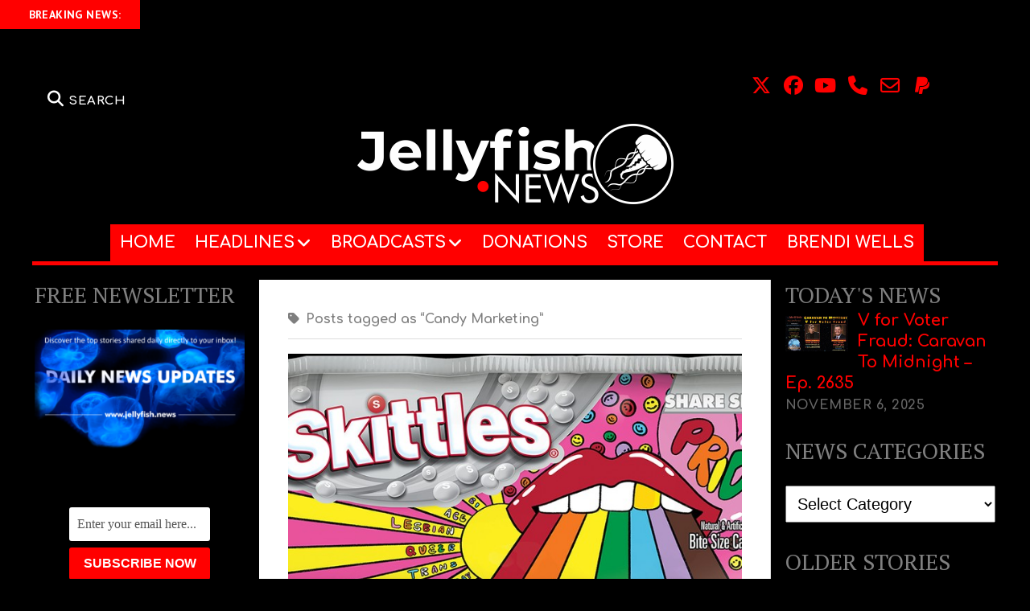

--- FILE ---
content_type: text/html; charset=UTF-8
request_url: https://jellyfish.news/tag/candy-marketing/
body_size: 43317
content:
<!DOCTYPE html>
<html lang="en">
<head><meta charset="UTF-8" /><script>if(navigator.userAgent.match(/MSIE|Internet Explorer/i)||navigator.userAgent.match(/Trident\/7\..*?rv:11/i)){var href=document.location.href;if(!href.match(/[?&]nowprocket/)){if(href.indexOf("?")==-1){if(href.indexOf("#")==-1){document.location.href=href+"?nowprocket=1"}else{document.location.href=href.replace("#","?nowprocket=1#")}}else{if(href.indexOf("#")==-1){document.location.href=href+"&nowprocket=1"}else{document.location.href=href.replace("#","&nowprocket=1#")}}}}</script><script>(()=>{class RocketLazyLoadScripts{constructor(){this.v="2.0.4",this.userEvents=["keydown","keyup","mousedown","mouseup","mousemove","mouseover","mouseout","touchmove","touchstart","touchend","touchcancel","wheel","click","dblclick","input"],this.attributeEvents=["onblur","onclick","oncontextmenu","ondblclick","onfocus","onmousedown","onmouseenter","onmouseleave","onmousemove","onmouseout","onmouseover","onmouseup","onmousewheel","onscroll","onsubmit"]}async t(){this.i(),this.o(),/iP(ad|hone)/.test(navigator.userAgent)&&this.h(),this.u(),this.l(this),this.m(),this.k(this),this.p(this),this._(),await Promise.all([this.R(),this.L()]),this.lastBreath=Date.now(),this.S(this),this.P(),this.D(),this.O(),this.M(),await this.C(this.delayedScripts.normal),await this.C(this.delayedScripts.defer),await this.C(this.delayedScripts.async),await this.T(),await this.F(),await this.j(),await this.A(),window.dispatchEvent(new Event("rocket-allScriptsLoaded")),this.everythingLoaded=!0,this.lastTouchEnd&&await new Promise(t=>setTimeout(t,500-Date.now()+this.lastTouchEnd)),this.I(),this.H(),this.U(),this.W()}i(){this.CSPIssue=sessionStorage.getItem("rocketCSPIssue"),document.addEventListener("securitypolicyviolation",t=>{this.CSPIssue||"script-src-elem"!==t.violatedDirective||"data"!==t.blockedURI||(this.CSPIssue=!0,sessionStorage.setItem("rocketCSPIssue",!0))},{isRocket:!0})}o(){window.addEventListener("pageshow",t=>{this.persisted=t.persisted,this.realWindowLoadedFired=!0},{isRocket:!0}),window.addEventListener("pagehide",()=>{this.onFirstUserAction=null},{isRocket:!0})}h(){let t;function e(e){t=e}window.addEventListener("touchstart",e,{isRocket:!0}),window.addEventListener("touchend",function i(o){o.changedTouches[0]&&t.changedTouches[0]&&Math.abs(o.changedTouches[0].pageX-t.changedTouches[0].pageX)<10&&Math.abs(o.changedTouches[0].pageY-t.changedTouches[0].pageY)<10&&o.timeStamp-t.timeStamp<200&&(window.removeEventListener("touchstart",e,{isRocket:!0}),window.removeEventListener("touchend",i,{isRocket:!0}),"INPUT"===o.target.tagName&&"text"===o.target.type||(o.target.dispatchEvent(new TouchEvent("touchend",{target:o.target,bubbles:!0})),o.target.dispatchEvent(new MouseEvent("mouseover",{target:o.target,bubbles:!0})),o.target.dispatchEvent(new PointerEvent("click",{target:o.target,bubbles:!0,cancelable:!0,detail:1,clientX:o.changedTouches[0].clientX,clientY:o.changedTouches[0].clientY})),event.preventDefault()))},{isRocket:!0})}q(t){this.userActionTriggered||("mousemove"!==t.type||this.firstMousemoveIgnored?"keyup"===t.type||"mouseover"===t.type||"mouseout"===t.type||(this.userActionTriggered=!0,this.onFirstUserAction&&this.onFirstUserAction()):this.firstMousemoveIgnored=!0),"click"===t.type&&t.preventDefault(),t.stopPropagation(),t.stopImmediatePropagation(),"touchstart"===this.lastEvent&&"touchend"===t.type&&(this.lastTouchEnd=Date.now()),"click"===t.type&&(this.lastTouchEnd=0),this.lastEvent=t.type,t.composedPath&&t.composedPath()[0].getRootNode()instanceof ShadowRoot&&(t.rocketTarget=t.composedPath()[0]),this.savedUserEvents.push(t)}u(){this.savedUserEvents=[],this.userEventHandler=this.q.bind(this),this.userEvents.forEach(t=>window.addEventListener(t,this.userEventHandler,{passive:!1,isRocket:!0})),document.addEventListener("visibilitychange",this.userEventHandler,{isRocket:!0})}U(){this.userEvents.forEach(t=>window.removeEventListener(t,this.userEventHandler,{passive:!1,isRocket:!0})),document.removeEventListener("visibilitychange",this.userEventHandler,{isRocket:!0}),this.savedUserEvents.forEach(t=>{(t.rocketTarget||t.target).dispatchEvent(new window[t.constructor.name](t.type,t))})}m(){const t="return false",e=Array.from(this.attributeEvents,t=>"data-rocket-"+t),i="["+this.attributeEvents.join("],[")+"]",o="[data-rocket-"+this.attributeEvents.join("],[data-rocket-")+"]",s=(e,i,o)=>{o&&o!==t&&(e.setAttribute("data-rocket-"+i,o),e["rocket"+i]=new Function("event",o),e.setAttribute(i,t))};new MutationObserver(t=>{for(const n of t)"attributes"===n.type&&(n.attributeName.startsWith("data-rocket-")||this.everythingLoaded?n.attributeName.startsWith("data-rocket-")&&this.everythingLoaded&&this.N(n.target,n.attributeName.substring(12)):s(n.target,n.attributeName,n.target.getAttribute(n.attributeName))),"childList"===n.type&&n.addedNodes.forEach(t=>{if(t.nodeType===Node.ELEMENT_NODE)if(this.everythingLoaded)for(const i of[t,...t.querySelectorAll(o)])for(const t of i.getAttributeNames())e.includes(t)&&this.N(i,t.substring(12));else for(const e of[t,...t.querySelectorAll(i)])for(const t of e.getAttributeNames())this.attributeEvents.includes(t)&&s(e,t,e.getAttribute(t))})}).observe(document,{subtree:!0,childList:!0,attributeFilter:[...this.attributeEvents,...e]})}I(){this.attributeEvents.forEach(t=>{document.querySelectorAll("[data-rocket-"+t+"]").forEach(e=>{this.N(e,t)})})}N(t,e){const i=t.getAttribute("data-rocket-"+e);i&&(t.setAttribute(e,i),t.removeAttribute("data-rocket-"+e))}k(t){Object.defineProperty(HTMLElement.prototype,"onclick",{get(){return this.rocketonclick||null},set(e){this.rocketonclick=e,this.setAttribute(t.everythingLoaded?"onclick":"data-rocket-onclick","this.rocketonclick(event)")}})}S(t){function e(e,i){let o=e[i];e[i]=null,Object.defineProperty(e,i,{get:()=>o,set(s){t.everythingLoaded?o=s:e["rocket"+i]=o=s}})}e(document,"onreadystatechange"),e(window,"onload"),e(window,"onpageshow");try{Object.defineProperty(document,"readyState",{get:()=>t.rocketReadyState,set(e){t.rocketReadyState=e},configurable:!0}),document.readyState="loading"}catch(t){console.log("WPRocket DJE readyState conflict, bypassing")}}l(t){this.originalAddEventListener=EventTarget.prototype.addEventListener,this.originalRemoveEventListener=EventTarget.prototype.removeEventListener,this.savedEventListeners=[],EventTarget.prototype.addEventListener=function(e,i,o){o&&o.isRocket||!t.B(e,this)&&!t.userEvents.includes(e)||t.B(e,this)&&!t.userActionTriggered||e.startsWith("rocket-")||t.everythingLoaded?t.originalAddEventListener.call(this,e,i,o):(t.savedEventListeners.push({target:this,remove:!1,type:e,func:i,options:o}),"mouseenter"!==e&&"mouseleave"!==e||t.originalAddEventListener.call(this,e,t.savedUserEvents.push,o))},EventTarget.prototype.removeEventListener=function(e,i,o){o&&o.isRocket||!t.B(e,this)&&!t.userEvents.includes(e)||t.B(e,this)&&!t.userActionTriggered||e.startsWith("rocket-")||t.everythingLoaded?t.originalRemoveEventListener.call(this,e,i,o):t.savedEventListeners.push({target:this,remove:!0,type:e,func:i,options:o})}}J(t,e){this.savedEventListeners=this.savedEventListeners.filter(i=>{let o=i.type,s=i.target||window;return e!==o||t!==s||(this.B(o,s)&&(i.type="rocket-"+o),this.$(i),!1)})}H(){EventTarget.prototype.addEventListener=this.originalAddEventListener,EventTarget.prototype.removeEventListener=this.originalRemoveEventListener,this.savedEventListeners.forEach(t=>this.$(t))}$(t){t.remove?this.originalRemoveEventListener.call(t.target,t.type,t.func,t.options):this.originalAddEventListener.call(t.target,t.type,t.func,t.options)}p(t){let e;function i(e){return t.everythingLoaded?e:e.split(" ").map(t=>"load"===t||t.startsWith("load.")?"rocket-jquery-load":t).join(" ")}function o(o){function s(e){const s=o.fn[e];o.fn[e]=o.fn.init.prototype[e]=function(){return this[0]===window&&t.userActionTriggered&&("string"==typeof arguments[0]||arguments[0]instanceof String?arguments[0]=i(arguments[0]):"object"==typeof arguments[0]&&Object.keys(arguments[0]).forEach(t=>{const e=arguments[0][t];delete arguments[0][t],arguments[0][i(t)]=e})),s.apply(this,arguments),this}}if(o&&o.fn&&!t.allJQueries.includes(o)){const e={DOMContentLoaded:[],"rocket-DOMContentLoaded":[]};for(const t in e)document.addEventListener(t,()=>{e[t].forEach(t=>t())},{isRocket:!0});o.fn.ready=o.fn.init.prototype.ready=function(i){function s(){parseInt(o.fn.jquery)>2?setTimeout(()=>i.bind(document)(o)):i.bind(document)(o)}return"function"==typeof i&&(t.realDomReadyFired?!t.userActionTriggered||t.fauxDomReadyFired?s():e["rocket-DOMContentLoaded"].push(s):e.DOMContentLoaded.push(s)),o([])},s("on"),s("one"),s("off"),t.allJQueries.push(o)}e=o}t.allJQueries=[],o(window.jQuery),Object.defineProperty(window,"jQuery",{get:()=>e,set(t){o(t)}})}P(){const t=new Map;document.write=document.writeln=function(e){const i=document.currentScript,o=document.createRange(),s=i.parentElement;let n=t.get(i);void 0===n&&(n=i.nextSibling,t.set(i,n));const c=document.createDocumentFragment();o.setStart(c,0),c.appendChild(o.createContextualFragment(e)),s.insertBefore(c,n)}}async R(){return new Promise(t=>{this.userActionTriggered?t():this.onFirstUserAction=t})}async L(){return new Promise(t=>{document.addEventListener("DOMContentLoaded",()=>{this.realDomReadyFired=!0,t()},{isRocket:!0})})}async j(){return this.realWindowLoadedFired?Promise.resolve():new Promise(t=>{window.addEventListener("load",t,{isRocket:!0})})}M(){this.pendingScripts=[];this.scriptsMutationObserver=new MutationObserver(t=>{for(const e of t)e.addedNodes.forEach(t=>{"SCRIPT"!==t.tagName||t.noModule||t.isWPRocket||this.pendingScripts.push({script:t,promise:new Promise(e=>{const i=()=>{const i=this.pendingScripts.findIndex(e=>e.script===t);i>=0&&this.pendingScripts.splice(i,1),e()};t.addEventListener("load",i,{isRocket:!0}),t.addEventListener("error",i,{isRocket:!0}),setTimeout(i,1e3)})})})}),this.scriptsMutationObserver.observe(document,{childList:!0,subtree:!0})}async F(){await this.X(),this.pendingScripts.length?(await this.pendingScripts[0].promise,await this.F()):this.scriptsMutationObserver.disconnect()}D(){this.delayedScripts={normal:[],async:[],defer:[]},document.querySelectorAll("script[type$=rocketlazyloadscript]").forEach(t=>{t.hasAttribute("data-rocket-src")?t.hasAttribute("async")&&!1!==t.async?this.delayedScripts.async.push(t):t.hasAttribute("defer")&&!1!==t.defer||"module"===t.getAttribute("data-rocket-type")?this.delayedScripts.defer.push(t):this.delayedScripts.normal.push(t):this.delayedScripts.normal.push(t)})}async _(){await this.L();let t=[];document.querySelectorAll("script[type$=rocketlazyloadscript][data-rocket-src]").forEach(e=>{let i=e.getAttribute("data-rocket-src");if(i&&!i.startsWith("data:")){i.startsWith("//")&&(i=location.protocol+i);try{const o=new URL(i).origin;o!==location.origin&&t.push({src:o,crossOrigin:e.crossOrigin||"module"===e.getAttribute("data-rocket-type")})}catch(t){}}}),t=[...new Map(t.map(t=>[JSON.stringify(t),t])).values()],this.Y(t,"preconnect")}async G(t){if(await this.K(),!0!==t.noModule||!("noModule"in HTMLScriptElement.prototype))return new Promise(e=>{let i;function o(){(i||t).setAttribute("data-rocket-status","executed"),e()}try{if(navigator.userAgent.includes("Firefox/")||""===navigator.vendor||this.CSPIssue)i=document.createElement("script"),[...t.attributes].forEach(t=>{let e=t.nodeName;"type"!==e&&("data-rocket-type"===e&&(e="type"),"data-rocket-src"===e&&(e="src"),i.setAttribute(e,t.nodeValue))}),t.text&&(i.text=t.text),t.nonce&&(i.nonce=t.nonce),i.hasAttribute("src")?(i.addEventListener("load",o,{isRocket:!0}),i.addEventListener("error",()=>{i.setAttribute("data-rocket-status","failed-network"),e()},{isRocket:!0}),setTimeout(()=>{i.isConnected||e()},1)):(i.text=t.text,o()),i.isWPRocket=!0,t.parentNode.replaceChild(i,t);else{const i=t.getAttribute("data-rocket-type"),s=t.getAttribute("data-rocket-src");i?(t.type=i,t.removeAttribute("data-rocket-type")):t.removeAttribute("type"),t.addEventListener("load",o,{isRocket:!0}),t.addEventListener("error",i=>{this.CSPIssue&&i.target.src.startsWith("data:")?(console.log("WPRocket: CSP fallback activated"),t.removeAttribute("src"),this.G(t).then(e)):(t.setAttribute("data-rocket-status","failed-network"),e())},{isRocket:!0}),s?(t.fetchPriority="high",t.removeAttribute("data-rocket-src"),t.src=s):t.src="data:text/javascript;base64,"+window.btoa(unescape(encodeURIComponent(t.text)))}}catch(i){t.setAttribute("data-rocket-status","failed-transform"),e()}});t.setAttribute("data-rocket-status","skipped")}async C(t){const e=t.shift();return e?(e.isConnected&&await this.G(e),this.C(t)):Promise.resolve()}O(){this.Y([...this.delayedScripts.normal,...this.delayedScripts.defer,...this.delayedScripts.async],"preload")}Y(t,e){this.trash=this.trash||[];let i=!0;var o=document.createDocumentFragment();t.forEach(t=>{const s=t.getAttribute&&t.getAttribute("data-rocket-src")||t.src;if(s&&!s.startsWith("data:")){const n=document.createElement("link");n.href=s,n.rel=e,"preconnect"!==e&&(n.as="script",n.fetchPriority=i?"high":"low"),t.getAttribute&&"module"===t.getAttribute("data-rocket-type")&&(n.crossOrigin=!0),t.crossOrigin&&(n.crossOrigin=t.crossOrigin),t.integrity&&(n.integrity=t.integrity),t.nonce&&(n.nonce=t.nonce),o.appendChild(n),this.trash.push(n),i=!1}}),document.head.appendChild(o)}W(){this.trash.forEach(t=>t.remove())}async T(){try{document.readyState="interactive"}catch(t){}this.fauxDomReadyFired=!0;try{await this.K(),this.J(document,"readystatechange"),document.dispatchEvent(new Event("rocket-readystatechange")),await this.K(),document.rocketonreadystatechange&&document.rocketonreadystatechange(),await this.K(),this.J(document,"DOMContentLoaded"),document.dispatchEvent(new Event("rocket-DOMContentLoaded")),await this.K(),this.J(window,"DOMContentLoaded"),window.dispatchEvent(new Event("rocket-DOMContentLoaded"))}catch(t){console.error(t)}}async A(){try{document.readyState="complete"}catch(t){}try{await this.K(),this.J(document,"readystatechange"),document.dispatchEvent(new Event("rocket-readystatechange")),await this.K(),document.rocketonreadystatechange&&document.rocketonreadystatechange(),await this.K(),this.J(window,"load"),window.dispatchEvent(new Event("rocket-load")),await this.K(),window.rocketonload&&window.rocketonload(),await this.K(),this.allJQueries.forEach(t=>t(window).trigger("rocket-jquery-load")),await this.K(),this.J(window,"pageshow");const t=new Event("rocket-pageshow");t.persisted=this.persisted,window.dispatchEvent(t),await this.K(),window.rocketonpageshow&&window.rocketonpageshow({persisted:this.persisted})}catch(t){console.error(t)}}async K(){Date.now()-this.lastBreath>45&&(await this.X(),this.lastBreath=Date.now())}async X(){return document.hidden?new Promise(t=>setTimeout(t)):new Promise(t=>requestAnimationFrame(t))}B(t,e){return e===document&&"readystatechange"===t||(e===document&&"DOMContentLoaded"===t||(e===window&&"DOMContentLoaded"===t||(e===window&&"load"===t||e===window&&"pageshow"===t)))}static run(){(new RocketLazyLoadScripts).t()}}RocketLazyLoadScripts.run()})();</script>
	<!-- Google Analytics -->
	<script type="rocketlazyloadscript" async data-rocket-src="https://www.googletagmanager.com/gtag/js?id=G-SDKP3LZMRQ"></script>
	<script type="rocketlazyloadscript">
	  window.dataLayer = window.dataLayer || [];
	  function gtag(){dataLayer.push(arguments);}
	  gtag('js', new Date());
	  gtag('config', 'G-SDKP3LZMRQ');
	</script>

	<meta name='robots' content='index, follow, max-image-preview:large, max-snippet:-1, max-video-preview:-1' />
	<style>img:is([sizes="auto" i], [sizes^="auto," i]) { contain-intrinsic-size: 3000px 1500px }</style>
	<script type="rocketlazyloadscript" data-rocket-type="text/javascript">
/* <![CDATA[ */
window.koko_analytics = {"url":"https:\/\/jellyfish.news\/koko-analytics-collect.php","site_url":"https:\/\/jellyfish.news","post_id":0,"path":"\/tag\/candy-marketing\/","method":"cookie","use_cookie":true};
/* ]]> */
</script>

<meta name="viewport" content="width=device-width, initial-scale=1" />
<meta name="template" content="Mission News 1.64" />

	<!-- This site is optimized with the Yoast SEO plugin v25.9 - https://yoast.com/wordpress/plugins/seo/ -->
	<title>Candy Marketing Archives - Jellyfish.NEWS</title>
<link crossorigin data-rocket-preconnect href="https://fonts.googleapis.com" rel="preconnect">
<link data-rocket-preload as="style" href="https://fonts.googleapis.com/css?family=Abril%20Fatface%7CPT%20Sans%3A400%2C700%7CPT%20Serif%3A400%2C400i%2C700%2C700i%7CComfortaa%7CComfortaa%3A700&#038;subset=latin%2Clatin-ext,latin-ext&#038;display=swap" rel="preload">
<link href="https://fonts.googleapis.com/css?family=Abril%20Fatface%7CPT%20Sans%3A400%2C700%7CPT%20Serif%3A400%2C400i%2C700%2C700i%7CComfortaa%7CComfortaa%3A700&#038;subset=latin%2Clatin-ext,latin-ext&#038;display=swap" media="print" onload="this.media=&#039;all&#039;" rel="stylesheet">
<noscript><link rel="stylesheet" href="https://fonts.googleapis.com/css?family=Abril%20Fatface%7CPT%20Sans%3A400%2C700%7CPT%20Serif%3A400%2C400i%2C700%2C700i%7CComfortaa%7CComfortaa%3A700&#038;subset=latin%2Clatin-ext,latin-ext&#038;display=swap"></noscript><link rel="preload" data-rocket-preload as="image" href="https://jellyfish.news/wp-content/uploads/2023/08/7-2.jpeg" imagesrcset="https://jellyfish.news/wp-content/uploads/2023/08/7-2.jpeg 650w, https://jellyfish.news/wp-content/uploads/2023/08/7-2-300x175.jpeg 300w" imagesizes="(max-width: 650px) 100vw, 650px" fetchpriority="high">
	<link rel="canonical" href="https://jellyfish.news/tag/candy-marketing/" />
	<meta property="og:locale" content="en_US" />
	<meta property="og:type" content="article" />
	<meta property="og:title" content="Candy Marketing Archives - Jellyfish.NEWS" />
	<meta property="og:url" content="https://jellyfish.news/tag/candy-marketing/" />
	<meta property="og:site_name" content="Jellyfish.NEWS" />
	<meta property="og:image" content="https://jellyfish.news/wp-content/uploads/2023/11/jellyfish-evening-news2.png-300x234-5.jpg" />
	<meta property="og:image:width" content="300" />
	<meta property="og:image:height" content="234" />
	<meta property="og:image:type" content="image/jpeg" />
	<meta name="twitter:card" content="summary_large_image" />
	<script type="application/ld+json" class="yoast-schema-graph">{"@context":"https://schema.org","@graph":[{"@type":"CollectionPage","@id":"https://jellyfish.news/tag/candy-marketing/","url":"https://jellyfish.news/tag/candy-marketing/","name":"Candy Marketing Archives - Jellyfish.NEWS","isPartOf":{"@id":"https://jellyfish.news/#website"},"primaryImageOfPage":{"@id":"https://jellyfish.news/tag/candy-marketing/#primaryimage"},"image":{"@id":"https://jellyfish.news/tag/candy-marketing/#primaryimage"},"thumbnailUrl":"https://jellyfish.news/wp-content/uploads/2023/08/7-2.jpeg","breadcrumb":{"@id":"https://jellyfish.news/tag/candy-marketing/#breadcrumb"},"inLanguage":"en"},{"@type":"ImageObject","inLanguage":"en","@id":"https://jellyfish.news/tag/candy-marketing/#primaryimage","url":"https://jellyfish.news/wp-content/uploads/2023/08/7-2.jpeg","contentUrl":"https://jellyfish.news/wp-content/uploads/2023/08/7-2.jpeg","width":650,"height":380,"caption":"Force-feed the rainbow: Skittles pushes LGBTQ agenda on children"},{"@type":"BreadcrumbList","@id":"https://jellyfish.news/tag/candy-marketing/#breadcrumb","itemListElement":[{"@type":"ListItem","position":1,"name":"Home","item":"https://jellyfish.news/"},{"@type":"ListItem","position":2,"name":"Candy Marketing"}]},{"@type":"WebSite","@id":"https://jellyfish.news/#website","url":"https://jellyfish.news/","name":"Jellyfish.NEWS","description":"","publisher":{"@id":"https://jellyfish.news/#organization"},"potentialAction":[{"@type":"SearchAction","target":{"@type":"EntryPoint","urlTemplate":"https://jellyfish.news/?s={search_term_string}"},"query-input":{"@type":"PropertyValueSpecification","valueRequired":true,"valueName":"search_term_string"}}],"inLanguage":"en"},{"@type":"Organization","@id":"https://jellyfish.news/#organization","name":"John B. Wells News","url":"https://jellyfish.news/","logo":{"@type":"ImageObject","inLanguage":"en","@id":"https://jellyfish.news/#/schema/logo/image/","url":"https://jellyfish.news/wp-content/uploads/2019/05/Newspaper_JBWlogo_JohnStudio_v2.jpg","contentUrl":"https://jellyfish.news/wp-content/uploads/2019/05/Newspaper_JBWlogo_JohnStudio_v2.jpg","width":1366,"height":768,"caption":"John B. Wells News"},"image":{"@id":"https://jellyfish.news/#/schema/logo/image/"},"sameAs":["https://facebook.com/CaravanToMidnight/","https://www.youtube.com/channel/UCuHJMn2CfyxMPGPzFww_3bA"]}]}</script>
	<!-- / Yoast SEO plugin. -->


<link rel='dns-prefetch' href='//static.addtoany.com' />
<link rel='dns-prefetch' href='//ajax.googleapis.com' />
<link rel='dns-prefetch' href='//fonts.googleapis.com' />
<link href='https://fonts.gstatic.com' crossorigin rel='preconnect' />
<link rel="alternate" type="application/rss+xml" title="Jellyfish.NEWS &raquo; Feed" href="https://jellyfish.news/feed/" />
<link rel="alternate" type="application/rss+xml" title="Jellyfish.NEWS &raquo; Comments Feed" href="https://jellyfish.news/comments/feed/" />
<link rel="alternate" type="application/rss+xml" title="Jellyfish.NEWS &raquo; Candy Marketing Tag Feed" href="https://jellyfish.news/tag/candy-marketing/feed/" />
<style id='wp-emoji-styles-inline-css' type='text/css'>

	img.wp-smiley, img.emoji {
		display: inline !important;
		border: none !important;
		box-shadow: none !important;
		height: 1em !important;
		width: 1em !important;
		margin: 0 0.07em !important;
		vertical-align: -0.1em !important;
		background: none !important;
		padding: 0 !important;
	}
</style>
<link rel='stylesheet' id='wp-block-library-css' href='https://jellyfish.news/wp-includes/css/dist/block-library/style.min.css?ver=6.8.3' type='text/css' media='all' />
<style id='classic-theme-styles-inline-css' type='text/css'>
/*! This file is auto-generated */
.wp-block-button__link{color:#fff;background-color:#32373c;border-radius:9999px;box-shadow:none;text-decoration:none;padding:calc(.667em + 2px) calc(1.333em + 2px);font-size:1.125em}.wp-block-file__button{background:#32373c;color:#fff;text-decoration:none}
</style>
<link data-minify="1" rel='stylesheet' id='directorist-account-button-style-css' href='https://jellyfish.news/wp-content/cache/min/1/wp-content/plugins/directorist/blocks/build/account-button/style-index.css?ver=1761057172' type='text/css' media='all' />
<style id='directorist-search-modal-style-inline-css' type='text/css'>
.dspb-container,.dspb-container-fluid{width:100%;padding-right:var(--bs-gutter-x, 0.75rem);padding-left:var(--bs-gutter-x, 0.75rem);margin-right:auto;margin-left:auto}@media(min-width: 576px){.dspb-container,.dspb-container-sm{max-width:540px}}@media(min-width: 768px){.dspb-container,.dspb-container-md,.dspb-container-sm{max-width:720px}}@media(min-width: 992px){.dspb-container,.dspb-container-lg,.dspb-container-md,.dspb-container-sm{max-width:960px}}@media(min-width: 1200px){.dspb-container,.dspb-container-lg,.dspb-container-md,.dspb-container-sm,.dspb-container-xl{max-width:1140px}}@media(min-width: 1400px){.dspb-container,.dspb-container-lg,.dspb-container-md,.dspb-container-sm,.dspb-container-xl,.dspb-container-xxl{max-width:1320px}}.dspb-row{--bs-gutter-x: 1.5rem;--bs-gutter-y: 0;display:-webkit-box;display:-webkit-flex;display:-ms-flexbox;display:flex;-webkit-flex-wrap:wrap;-ms-flex-wrap:wrap;flex-wrap:wrap;margin-top:calc(var(--bs-gutter-y)*-1);margin-right:calc(var(--bs-gutter-x)*-0.5);margin-left:calc(var(--bs-gutter-x)*-0.5)}.dspb-row>*{width:100%}.directorist-search-popup-block{display:-webkit-inline-box;display:-webkit-inline-flex;display:-ms-inline-flexbox;display:inline-flex;-webkit-box-align:center;-webkit-align-items:center;-ms-flex-align:center;align-items:center}.directorist-search-popup-block__popup:not(.responsive-true){position:fixed;top:0;left:0;width:100%;height:auto;-webkit-transition:all .3s ease-in-out;transition:all .3s ease-in-out;-webkit-transform:translate(0, -50%) scaleY(0);transform:translate(0, -50%) scaleY(0);opacity:0;visibility:hidden;z-index:1031;background-color:var(--directorist-color-white);-webkit-box-shadow:0 5px 10px rgba(143,142,159,.1);box-shadow:0 5px 10px rgba(143,142,159,.1)}.directorist-search-popup-block__popup:not(.responsive-true).show{-webkit-transform:translate(0, 0) scaleY(1);transform:translate(0, 0) scaleY(1);opacity:1;visibility:visible}@media only screen and (max-width: 575px){.directorist-search-popup-block__popup.responsive-true .directorist-search-form-action__modal{display:none}}.directorist-search-popup-block__form{max-height:400px;overflow-y:auto;overflow-x:hidden;display:-webkit-box;display:-webkit-flex;display:-ms-flexbox;display:flex;padding:30px;margin-bottom:30px;scrollbar-width:thin;scrollbar-color:var(--directorist-color-border) var(--directorist-color-white)}@media only screen and (max-width: 767px){.directorist-search-popup-block__form{padding:30px 0 0}}@media only screen and (max-width: 575px){.directorist-search-popup-block__form{padding:30px 30px 0 6px}}.directorist-search-popup-block__form::-webkit-scrollbar{width:11px}.directorist-search-popup-block__form::-webkit-scrollbar-track{background:var(--directorist-color-white)}.directorist-search-popup-block__form::-webkit-scrollbar-thumb{background-color:var(--directorist-color-border);border-radius:6px;border:3px solid var(--directorist-color-white)}.directorist-search-popup-block__form-close{position:fixed;top:35px;right:50px;border:none;opacity:1;cursor:pointer;-webkit-transition:.3s ease-in-out;transition:.3s ease-in-out;z-index:99999;line-height:.8;display:-webkit-box;display:-webkit-flex;display:-ms-flexbox;display:flex;-webkit-box-align:center;-webkit-align-items:center;-ms-flex-align:center;align-items:center;-webkit-box-pack:center;-webkit-justify-content:center;-ms-flex-pack:center;justify-content:center;width:30px;height:30px;border-radius:50%;background-color:rgba(var(--directorist-color-danger-rgb), 0.15);-webkit-transition:.2s ease-in-out;transition:.2s ease-in-out}.directorist-search-popup-block__form-close .directorist-icon-mask:after{background-color:var(--directorist-color-danger)}@media only screen and (max-width: 767px){.directorist-search-popup-block__form-close{top:50px;right:15px}}@media only screen and (max-width: 575px){.directorist-search-popup-block__form-close{display:none}}.directorist-search-popup-block__overlay{position:fixed;top:0;left:0;width:100%;height:0;background-color:rgba(var(--directorist-color-dark-rgb), 0.2);-webkit-transition:.3s;transition:.3s;opacity:0;z-index:-1}.directorist-search-popup-block__overlay.show{height:100%;opacity:1;visibility:visible;z-index:1030;overflow-y:hidden}.directorist-search-popup-block-hidden{overflow:hidden}.directorist-search-popup-block__button{cursor:pointer;display:-webkit-inline-box;display:-webkit-inline-flex;display:-ms-inline-flexbox;display:inline-flex;-webkit-box-align:center;-webkit-align-items:center;-ms-flex-align:center;align-items:center;gap:6px}@media only screen and (max-width: 600px){.directorist-search-popup-block__button{width:40px;height:40px;-webkit-box-pack:center;-webkit-justify-content:center;-ms-flex-pack:center;justify-content:center;border:1px solid var(--directorist-color-border);border-radius:50%}.directorist-search-popup-block__button:hover .directorist-icon-mask:after{background-color:currentColor}}.directorist-search-popup-block__button .directorist-icon-mask:after{background-color:var(--directorist-color-gray)}.directorist-search-popup-block .directorist-search-contents{padding:65px 0 10px;width:100%}@media only screen and (max-width: 575px){.directorist-search-popup-block .directorist-search-contents{padding:0}}@media only screen and (min-width: 783.99px){.admin-bar .dspb-search__popup{top:32px}}@media only screen and (max-width: 782.99px){.admin-bar .dspb-search__popup{top:46px}}.wp-block-button__link{cursor:pointer;display:inline-block;text-align:center;word-break:break-word;-webkit-box-sizing:border-box;box-sizing:border-box}.wp-block-button__link.aligncenter{text-align:center}.wp-block-button__link.alignright{text-align:right}:where(.wp-block-button__link){-webkit-box-shadow:none;box-shadow:none;text-decoration:none;border-radius:9999px;padding:calc(.667em + 2px) calc(1.333em + 2px)}.wp-block-directorist-account-block-directorist-account-block[style*=text-decoration] .wp-block-button__link{text-decoration:inherit}.wp-block-directorist-account-block-directorist-account-block.has-custom-width{max-width:none}.wp-block-directorist-account-block-directorist-account-block.has-custom-width .wp-block-button__link{width:100%}.wp-block-directorist-account-block-directorist-account-block.has-custom-font-size .wp-block-button__link{font-size:inherit}.wp-block-directorist-account-block-directorist-account-block.wp-block-button__width-25{width:calc(25% - var(--wp--style--block-gap, 0.5em)*.75)}.wp-block-directorist-account-block-directorist-account-block.wp-block-button__width-50{width:calc(50% - var(--wp--style--block-gap, 0.5em)*.5)}.wp-block-directorist-account-block-directorist-account-block.wp-block-button__width-75{width:calc(75% - var(--wp--style--block-gap, 0.5em)*.25)}.wp-block-directorist-account-block-directorist-account-block.wp-block-button__width-100{width:100%;-webkit-flex-basis:100%;-ms-flex-preferred-size:100%;flex-basis:100%}.wp-block-directorist-account-block-directorist-account-block.is-style-squared,.wp-block-directorist-account-block-directorist-account-block__link.wp-block-directorist-account-block-directorist-account-block.is-style-squared{border-radius:0}.wp-block-directorist-account-block-directorist-account-block.no-border-radius,.wp-block-button__link.no-border-radius{border-radius:0 !important}:root :where(.wp-block-directorist-account-block-directorist-account-block.is-style-outline>.wp-block-button__link),:root :where(.wp-block-directorist-account-block-directorist-account-block .wp-block-button__link.is-style-outline){border:2px solid currentColor;padding:.667em 1.333em}:root :where(.wp-block-directorist-account-block-directorist-account-block.is-style-outline>.wp-block-button__link:not(.has-text-color)),:root :where(.wp-block-directorist-account-block-directorist-account-block .wp-block-button__link.is-style-outline:not(.has-text-color)){color:currentColor}:root :where(.wp-block-directorist-account-block-directorist-account-block.is-style-outline>.wp-block-button__link:not(.has-background)),:root :where(.wp-block-directorist-account-block-directorist-account-block .wp-block-button__link.is-style-outline:not(.has-background)){background-color:rgba(0,0,0,0);background-image:none}

</style>
<link rel='stylesheet' id='directorist-openstreet-map-leaflet-css' href='https://jellyfish.news/wp-content/plugins/directorist/assets/vendor-css/openstreet-map/leaflet.min.css?ver=8.4.9' type='text/css' media='all' />
<link rel='stylesheet' id='directorist-openstreet-map-openstreet-css' href='https://jellyfish.news/wp-content/plugins/directorist/assets/vendor-css/openstreet-map/openstreet.min.css?ver=8.4.9' type='text/css' media='all' />
<link rel='stylesheet' id='directorist-select2-style-css' href='https://jellyfish.news/wp-content/plugins/directorist/assets/vendor-css/select2.min.css?ver=8.4.9' type='text/css' media='all' />
<link rel='stylesheet' id='directorist-ez-media-uploader-style-css' href='https://jellyfish.news/wp-content/plugins/directorist/assets/vendor-css/ez-media-uploader.min.css?ver=8.4.9' type='text/css' media='all' />
<link data-minify="1" rel='stylesheet' id='directorist-swiper-style-css' href='https://jellyfish.news/wp-content/cache/min/1/wp-content/plugins/directorist/assets/vendor-css/swiper.min.css?ver=1761057172' type='text/css' media='all' />
<link rel='stylesheet' id='directorist-sweetalert-style-css' href='https://jellyfish.news/wp-content/plugins/directorist/assets/vendor-css/sweetalert.min.css?ver=8.4.9' type='text/css' media='all' />
<link rel='stylesheet' id='directorist-main-style-css' href='https://jellyfish.news/wp-content/plugins/directorist/assets/css/public-main.min.css?ver=8.4.9' type='text/css' media='all' />
<style id='directorist-main-style-inline-css' type='text/css'>
:root{--directorist-color-primary:#000;--directorist-color-primary-rgb:0,0,0;--directorist-color-secondary:#F2F3F5;--directorist-color-secondary-rgb:242,243,245;--directorist-color-dark:#000;--directorist-color-dark-rgb:0,0,0;--directorist-color-success:#28A800;--directorist-color-success-rgb:40,168,0;--directorist-color-info:#2c99ff;--directorist-color-info-rgb:44,153,255;--directorist-color-warning:#f28100;--directorist-color-warning-rgb:242,129,0;--directorist-color-danger:#f80718;--directorist-color-danger-rgb:248,7,24;--directorist-color-white:#fff;--directorist-color-white-rgb:255,255,255;--directorist-color-body:#404040;--directorist-color-gray:#bcbcbc;--directorist-color-gray-rgb:188,188,188;--directorist-color-gray-hover:#BCBCBC;--directorist-color-light:#ededed;--directorist-color-light-hover:#fff;--directorist-color-light-gray:#808080;--directorist-color-light-gray-rgb:237,237,237;--directorist-color-deep-gray:#808080;--directorist-color-bg-gray:#f4f4f4;--directorist-color-bg-light-gray:#F4F5F6;--directorist-color-bg-light:#EDEDED;--directorist-color-placeholder:#6c757d;--directorist-color-overlay:rgba(var(--directorist-color-dark-rgb),.5);--directorist-color-overlay-normal:rgba(var(--directorist-color-dark-rgb),.2);--directorist-color-border:#e9e9e9;--directorist-color-border-light:#f5f5f5;--directorist-color-border-gray:#d9d9d9;--directorist-box-shadow:0 4px 6px rgba(0,0,0,.04);--directorist-box-shadow-sm:0 2px 5px rgba(0,0,0,.05);--directorist-color-open-badge:#28A800;--directorist-color-closed-badge:#e23636;--directorist-color-featured-badge:#fa8b0c;--directorist-color-popular-badge:#f51957;--directorist-color-new-badge:#2C99FF;--directorist-color-marker-shape:#000;--directorist-color-marker-icon:#fff;--directorist-color-marker-shape-rgb:0,0,0;--directorist-fw-regular:400;--directorist-fw-medium:500;--directorist-fw-semiBold:600;--directorist-fw-bold:700;--directorist-border-radius-xs:8px;--directorist-border-radius-sm:10px;--directorist-border-radius-md:12px;--directorist-border-radius-lg:16px;--directorist-color-btn:var(--directorist-color-primary);--directorist-color-btn-hover:rgba(var(--directorist-color-primary-rgb),.80);--directorist-color-btn-border:var(--directorist-color-primary);--directorist-color-btn-primary:#fff;--directorist-color-btn-primary-rgb:0,0,0;--directorist-color-btn-primary-bg:#000;--directorist-color-btn-primary-border:#000;--directorist-color-btn-secondary:#000;--directorist-color-btn-secondary-rgb:0,0,0;--directorist-color-btn-secondary-bg:#f2f3f5;--directorist-color-btn-secondary-border:#f2f3f5;--directorist-color-star:var(--directorist-color-warning);--gallery-crop-width:740px;--gallery-crop-height:580px}.pricing .price_action .price_action--btn,#directorist.atbd_wrapper .btn-primary,.default-ad-search .submit_btn .btn-default,.atbd_content_active #directorist.atbd_wrapper.dashboard_area .user_pro_img_area .user_img .choose_btn #upload_pro_pic,#directorist.atbd_wrapper .at-modal .at-modal-close,.atbdp_login_form_shortcode #loginform p input[type=submit],.atbd_manage_fees_wrapper .table tr .action p .btn-block,#directorist.atbd_wrapper #atbdp-checkout-form #atbdp_checkout_submit_btn,#directorist.atbd_wrapper .ezmu__btn,.default-ad-search .submit_btn .btn-primary,.directorist-content-active .widget.atbd_widget .directorist .btn,.directorist-btn.directorist-btn-dark,.atbd-add-payment-method form .atbd-save-card,#bhCopyTime,#bhAddNew,.directorist-content-active .widget.atbd_widget .atbd_author_info_widget .btn{color:var(--directorist-color-white)}.pricing .price_action .price_action--btn:hover,#directorist.atbd_wrapper .btn-primary:hover,.default-ad-search .submit_btn .btn-default:hover,.atbd_content_active #directorist.atbd_wrapper.dashboard_area .user_pro_img_area .user_img .choose_btn #upload_pro_pic:hover,#directorist.atbd_wrapper .at-modal .at-modal-close:hover,.atbdp_login_form_shortcode #loginform p input[type=submit]:hover,.atbd_manage_fees_wrapper .table tr .action p .btn-block:hover,#directorist.atbd_wrapper #atbdp-checkout-form #atbdp_checkout_submit_btn:hover,#directorist.atbd_wrapper .ezmu__btn:hover,.default-ad-search .submit_btn .btn-primary:hover,.directorist-content-active .widget.atbd_widget .directorist .btn:hover,.directorist-btn.directorist-btn-dark:hover,.atbd-add-payment-method form .atbd-save-card:hover,#bhCopyTime:hover,#bhAddNew:hover,.bdb-select-hours .bdb-remove:hover,.directorist-content-active .widget.atbd_widget .atbd_author_info_widget .btn:hover{color:var(--directorist-color-white)}.pricing .price_action .price_action--btn,#directorist.atbd_wrapper .btn-primary,.default-ad-search .submit_btn .btn-default,.atbd_content_active #directorist.atbd_wrapper.dashboard_area .user_pro_img_area .user_img .choose_btn #upload_pro_pic,#directorist.atbd_wrapper .at-modal .at-modal-close,.atbdp_login_form_shortcode #loginform p input[type=submit],.atbd_manage_fees_wrapper .table tr .action p .btn-block,#directorist.atbd_wrapper .ezmu__btn,.default-ad-search .submit_btn .btn-primary .directorist-content-active .widget.atbd_widget .directorist .btn,.directorist-btn.directorist-btn-dark,.atbd-add-payment-method form .atbd-save-card,#bhCopyTime,#bhAddNew,.bdb-select-hours .bdb-remove,.directorist-content-active .widget.atbd_widget .atbd_author_info_widget .btn{background:var(--directorist-color-btn-primary-bg)}.pricing .price_action .price_action--btn:hover,#directorist.atbd_wrapper .btn-primary:hover,#directorist.atbd_wrapper .at-modal .at-modal-close:hover,.default-ad-search .submit_btn .btn-default:hover,.atbd_content_active #directorist.atbd_wrapper.dashboard_area .user_pro_img_area .user_img .choose_btn #upload_pro_pic:hover,.atbdp_login_form_shortcode #loginform p input[type=submit]:hover,#directorist.atbd_wrapper .ezmu__btn:hover,.default-ad-search .submit_btn .btn-primary:hover,.directorist-content-active .widget.atbd_widget .directorist .btn:hover,.directorist-btn.directorist-btn-dark:hover,.atbd-add-payment-method form .atbd-save-card:hover,#bhCopyTime:hover,#bhAddNew:hover,.bdb-select-hours .bdb-remove:hover,.directorist-content-active .widget.atbd_widget .atbd_author_info_widget .btn:hover{background:var(--directorist-color-btn-hover)}#directorist.atbd_wrapper .btn-primary,.default-ad-search .submit_btn .btn-default,.atbdp_login_form_shortcode #loginform p input[type=submit],.default-ad-search .submit_btn .btn-primary,.directorist-content-active .widget.atbd_widget .directorist .btn,.atbd-add-payment-method form .atbd-save-card,.directorist-content-active .widget.atbd_widget .atbd_author_info_widget .btn{border-color:var(--directorist-color-btn-border)}#directorist.atbd_wrapper .btn-primary:hover,.default-ad-search .submit_btn .btn-default:hover,.atbdp_login_form_shortcode #loginform p input[type=submit]:hover,.default-ad-search .submit_btn .btn-primary:hover,.directorist-content-active .widget.atbd_widget .directorist .btn:hover,.atbd-add-payment-method form .atbd-save-card:hover,.directorist-content-active .widget.atbd_widget .atbd_author_info_widget .btn:hover{border-color:var(--directorist-color-primary)}.atbd_bg-success i::after,.atbd_content_active #directorist.atbd_wrapper .atbd_badge.atbd_badge_open i::after,.atbd_content_active .widget.atbd_widget[id^=bd] .atbd_badge.atbd_badge_open i::after,.atbd_content_active .widget.atbd_widget[id^=dcl] .atbd_badge.atbd_badge_open i::after,.atbd_content_active #directorist.atbd_wrapper .widget.atbd_widget .atbd_badge.atbd_badge_open i::after,.directorist-badge-open{background:var(--directorist-color-open-badge)!important}.atbd_bg-danger i::after,.atbd_content_active #directorist.atbd_wrapper .atbd_give_review_area #atbd_up_preview .atbd_up_prev .rmrf:hover i::after,.atbd_content_active #directorist.atbd_wrapper .atbd_badge.atbd_badge_close i::after,.atbd_content_active .widget.atbd_widget[id^=bd] .atbd_badge.atbd_badge_close i::after,.atbd_content_active .widget.atbd_widget[id^=dcl] .atbd_badge.atbd_badge_close i::after,.atbd_content_active #directorist.atbd_wrapper .widget.atbd_widget .atbd_badge.atbd_badge_close i::after,.directorist-badge-close,.directorist-badge.directorist-badge-danger{background:var(--directorist-color-closed-badge)!important}.atbd_bg-badge-feature i::after,.atbd_content_active #directorist.atbd_wrapper .atbd_badge.atbd_badge_featured i::after,.atbd_content_active .widget.atbd_widget[id^=bd] .atbd_badge.atbd_badge_featured i::after,.atbd_content_active .widget.atbd_widget[id^=dcl] .atbd_badge.atbd_badge_featured i::after,.atbd_content_active #directorist.atbd_wrapper .widget.atbd_widget .atbd_badge.atbd_badge_featured i::after,.directorist-listing-single .directorist-badge.directorist-badge-featured i::after{background:var(--directorist-color-featured-badge)!important}.atbd_bg-badge-popular i::after,.atbd_content_active #directorist.atbd_wrapper .atbd_badge.atbd_badge_popular i::after,.atbd_content_active .widget.atbd_widget[id^=bd] .atbd_badge.atbd_badge_popular i::after,.atbd_content_active .widget.atbd_widget[id^=dcl] .atbd_badge.atbd_badge_popular i::after,.atbd_content_active #directorist.atbd_wrapper .widget.atbd_widget .atbd_badge.atbd_badge_popular i::after,.directorist-listing-single .directorist-badge.directorist-badge-popular i::after{background:var(--directorist-color-popular-badge)!important}.atbd_content_active #directorist.atbd_wrapper .atbd_badge.atbd_badge_new,.directorist-listing-single .directorist-badge.directorist-badge-new i::after{background:var(--directorist-color-new-badge)!important}.ads-advanced .price-frequency .pf-btn input:checked+span,.atbdpr-range .ui-slider-horizontal .ui-slider-range,.custom-control .custom-control-input:checked~.check--select,#directorist.atbd_wrapper .pagination .nav-links .current,.atbd_director_social_wrap a,.widget.atbd_widget[id^=bd] .atbd_author_info_widget .directorist-author-social li a,.widget.atbd_widget[id^=dcl] .atbd_author_info_widget .directorist-author-social li a,.atbd_content_active #directorist.atbd_wrapper .widget.atbd_widget .atbdp.atbdp-widget-tags ul li a:hover{background:var(--directorist-color-primary)!important}.ads-advanced .price-frequency .pf-btn input:checked+span,.directorist-content-active .directorist-type-nav__list .directorist-type-nav__list__current .directorist-type-nav__link,.atbdpr-range .ui-slider-horizontal .ui-slider-handle,.custom-control .custom-control-input:checked~.check--select,.custom-control .custom-control-input:checked~.radio--select,#atpp-plan-change-modal .atm-contents-inner .dcl_pricing_plan input:checked+label:before,#dwpp-plan-renew-modal .atm-contents-inner .dcl_pricing_plan input:checked+label:before{border-color:var(--directorist-color-primary)}.atbd_map_shape{background:var(--directorist-color-marker-shape)!important}.map-icon-label i,.atbd_map_shape>span{color:var(--directorist-color-marker-icon)!important}
:root{--directorist-color-primary:#000;--directorist-color-primary-rgb:0,0,0;--directorist-color-secondary:#F2F3F5;--directorist-color-secondary-rgb:242,243,245;--directorist-color-dark:#000;--directorist-color-dark-rgb:0,0,0;--directorist-color-success:#28A800;--directorist-color-success-rgb:40,168,0;--directorist-color-info:#2c99ff;--directorist-color-info-rgb:44,153,255;--directorist-color-warning:#f28100;--directorist-color-warning-rgb:242,129,0;--directorist-color-danger:#f80718;--directorist-color-danger-rgb:248,7,24;--directorist-color-white:#fff;--directorist-color-white-rgb:255,255,255;--directorist-color-body:#404040;--directorist-color-gray:#bcbcbc;--directorist-color-gray-rgb:188,188,188;--directorist-color-gray-hover:#BCBCBC;--directorist-color-light:#ededed;--directorist-color-light-hover:#fff;--directorist-color-light-gray:#808080;--directorist-color-light-gray-rgb:237,237,237;--directorist-color-deep-gray:#808080;--directorist-color-bg-gray:#f4f4f4;--directorist-color-bg-light-gray:#F4F5F6;--directorist-color-bg-light:#EDEDED;--directorist-color-placeholder:#6c757d;--directorist-color-overlay:rgba(var(--directorist-color-dark-rgb),.5);--directorist-color-overlay-normal:rgba(var(--directorist-color-dark-rgb),.2);--directorist-color-border:#e9e9e9;--directorist-color-border-light:#f5f5f5;--directorist-color-border-gray:#d9d9d9;--directorist-box-shadow:0 4px 6px rgba(0,0,0,.04);--directorist-box-shadow-sm:0 2px 5px rgba(0,0,0,.05);--directorist-color-open-badge:#28A800;--directorist-color-closed-badge:#e23636;--directorist-color-featured-badge:#fa8b0c;--directorist-color-popular-badge:#f51957;--directorist-color-new-badge:#2C99FF;--directorist-color-marker-shape:#000;--directorist-color-marker-icon:#fff;--directorist-color-marker-shape-rgb:0,0,0;--directorist-fw-regular:400;--directorist-fw-medium:500;--directorist-fw-semiBold:600;--directorist-fw-bold:700;--directorist-border-radius-xs:8px;--directorist-border-radius-sm:10px;--directorist-border-radius-md:12px;--directorist-border-radius-lg:16px;--directorist-color-btn:var(--directorist-color-primary);--directorist-color-btn-hover:rgba(var(--directorist-color-primary-rgb),.80);--directorist-color-btn-border:var(--directorist-color-primary);--directorist-color-btn-primary:#fff;--directorist-color-btn-primary-rgb:0,0,0;--directorist-color-btn-primary-bg:#000;--directorist-color-btn-primary-border:#000;--directorist-color-btn-secondary:#000;--directorist-color-btn-secondary-rgb:0,0,0;--directorist-color-btn-secondary-bg:#f2f3f5;--directorist-color-btn-secondary-border:#f2f3f5;--directorist-color-star:var(--directorist-color-warning);--gallery-crop-width:740px;--gallery-crop-height:580px}.pricing .price_action .price_action--btn,#directorist.atbd_wrapper .btn-primary,.default-ad-search .submit_btn .btn-default,.atbd_content_active #directorist.atbd_wrapper.dashboard_area .user_pro_img_area .user_img .choose_btn #upload_pro_pic,#directorist.atbd_wrapper .at-modal .at-modal-close,.atbdp_login_form_shortcode #loginform p input[type=submit],.atbd_manage_fees_wrapper .table tr .action p .btn-block,#directorist.atbd_wrapper #atbdp-checkout-form #atbdp_checkout_submit_btn,#directorist.atbd_wrapper .ezmu__btn,.default-ad-search .submit_btn .btn-primary,.directorist-content-active .widget.atbd_widget .directorist .btn,.directorist-btn.directorist-btn-dark,.atbd-add-payment-method form .atbd-save-card,#bhCopyTime,#bhAddNew,.directorist-content-active .widget.atbd_widget .atbd_author_info_widget .btn{color:var(--directorist-color-white)}.pricing .price_action .price_action--btn:hover,#directorist.atbd_wrapper .btn-primary:hover,.default-ad-search .submit_btn .btn-default:hover,.atbd_content_active #directorist.atbd_wrapper.dashboard_area .user_pro_img_area .user_img .choose_btn #upload_pro_pic:hover,#directorist.atbd_wrapper .at-modal .at-modal-close:hover,.atbdp_login_form_shortcode #loginform p input[type=submit]:hover,.atbd_manage_fees_wrapper .table tr .action p .btn-block:hover,#directorist.atbd_wrapper #atbdp-checkout-form #atbdp_checkout_submit_btn:hover,#directorist.atbd_wrapper .ezmu__btn:hover,.default-ad-search .submit_btn .btn-primary:hover,.directorist-content-active .widget.atbd_widget .directorist .btn:hover,.directorist-btn.directorist-btn-dark:hover,.atbd-add-payment-method form .atbd-save-card:hover,#bhCopyTime:hover,#bhAddNew:hover,.bdb-select-hours .bdb-remove:hover,.directorist-content-active .widget.atbd_widget .atbd_author_info_widget .btn:hover{color:var(--directorist-color-white)}.pricing .price_action .price_action--btn,#directorist.atbd_wrapper .btn-primary,.default-ad-search .submit_btn .btn-default,.atbd_content_active #directorist.atbd_wrapper.dashboard_area .user_pro_img_area .user_img .choose_btn #upload_pro_pic,#directorist.atbd_wrapper .at-modal .at-modal-close,.atbdp_login_form_shortcode #loginform p input[type=submit],.atbd_manage_fees_wrapper .table tr .action p .btn-block,#directorist.atbd_wrapper .ezmu__btn,.default-ad-search .submit_btn .btn-primary .directorist-content-active .widget.atbd_widget .directorist .btn,.directorist-btn.directorist-btn-dark,.atbd-add-payment-method form .atbd-save-card,#bhCopyTime,#bhAddNew,.bdb-select-hours .bdb-remove,.directorist-content-active .widget.atbd_widget .atbd_author_info_widget .btn{background:var(--directorist-color-btn-primary-bg)}.pricing .price_action .price_action--btn:hover,#directorist.atbd_wrapper .btn-primary:hover,#directorist.atbd_wrapper .at-modal .at-modal-close:hover,.default-ad-search .submit_btn .btn-default:hover,.atbd_content_active #directorist.atbd_wrapper.dashboard_area .user_pro_img_area .user_img .choose_btn #upload_pro_pic:hover,.atbdp_login_form_shortcode #loginform p input[type=submit]:hover,#directorist.atbd_wrapper .ezmu__btn:hover,.default-ad-search .submit_btn .btn-primary:hover,.directorist-content-active .widget.atbd_widget .directorist .btn:hover,.directorist-btn.directorist-btn-dark:hover,.atbd-add-payment-method form .atbd-save-card:hover,#bhCopyTime:hover,#bhAddNew:hover,.bdb-select-hours .bdb-remove:hover,.directorist-content-active .widget.atbd_widget .atbd_author_info_widget .btn:hover{background:var(--directorist-color-btn-hover)}#directorist.atbd_wrapper .btn-primary,.default-ad-search .submit_btn .btn-default,.atbdp_login_form_shortcode #loginform p input[type=submit],.default-ad-search .submit_btn .btn-primary,.directorist-content-active .widget.atbd_widget .directorist .btn,.atbd-add-payment-method form .atbd-save-card,.directorist-content-active .widget.atbd_widget .atbd_author_info_widget .btn{border-color:var(--directorist-color-btn-border)}#directorist.atbd_wrapper .btn-primary:hover,.default-ad-search .submit_btn .btn-default:hover,.atbdp_login_form_shortcode #loginform p input[type=submit]:hover,.default-ad-search .submit_btn .btn-primary:hover,.directorist-content-active .widget.atbd_widget .directorist .btn:hover,.atbd-add-payment-method form .atbd-save-card:hover,.directorist-content-active .widget.atbd_widget .atbd_author_info_widget .btn:hover{border-color:var(--directorist-color-primary)}.atbd_bg-success i::after,.atbd_content_active #directorist.atbd_wrapper .atbd_badge.atbd_badge_open i::after,.atbd_content_active .widget.atbd_widget[id^=bd] .atbd_badge.atbd_badge_open i::after,.atbd_content_active .widget.atbd_widget[id^=dcl] .atbd_badge.atbd_badge_open i::after,.atbd_content_active #directorist.atbd_wrapper .widget.atbd_widget .atbd_badge.atbd_badge_open i::after,.directorist-badge-open{background:var(--directorist-color-open-badge)!important}.atbd_bg-danger i::after,.atbd_content_active #directorist.atbd_wrapper .atbd_give_review_area #atbd_up_preview .atbd_up_prev .rmrf:hover i::after,.atbd_content_active #directorist.atbd_wrapper .atbd_badge.atbd_badge_close i::after,.atbd_content_active .widget.atbd_widget[id^=bd] .atbd_badge.atbd_badge_close i::after,.atbd_content_active .widget.atbd_widget[id^=dcl] .atbd_badge.atbd_badge_close i::after,.atbd_content_active #directorist.atbd_wrapper .widget.atbd_widget .atbd_badge.atbd_badge_close i::after,.directorist-badge-close,.directorist-badge.directorist-badge-danger{background:var(--directorist-color-closed-badge)!important}.atbd_bg-badge-feature i::after,.atbd_content_active #directorist.atbd_wrapper .atbd_badge.atbd_badge_featured i::after,.atbd_content_active .widget.atbd_widget[id^=bd] .atbd_badge.atbd_badge_featured i::after,.atbd_content_active .widget.atbd_widget[id^=dcl] .atbd_badge.atbd_badge_featured i::after,.atbd_content_active #directorist.atbd_wrapper .widget.atbd_widget .atbd_badge.atbd_badge_featured i::after,.directorist-listing-single .directorist-badge.directorist-badge-featured i::after{background:var(--directorist-color-featured-badge)!important}.atbd_bg-badge-popular i::after,.atbd_content_active #directorist.atbd_wrapper .atbd_badge.atbd_badge_popular i::after,.atbd_content_active .widget.atbd_widget[id^=bd] .atbd_badge.atbd_badge_popular i::after,.atbd_content_active .widget.atbd_widget[id^=dcl] .atbd_badge.atbd_badge_popular i::after,.atbd_content_active #directorist.atbd_wrapper .widget.atbd_widget .atbd_badge.atbd_badge_popular i::after,.directorist-listing-single .directorist-badge.directorist-badge-popular i::after{background:var(--directorist-color-popular-badge)!important}.atbd_content_active #directorist.atbd_wrapper .atbd_badge.atbd_badge_new,.directorist-listing-single .directorist-badge.directorist-badge-new i::after{background:var(--directorist-color-new-badge)!important}.ads-advanced .price-frequency .pf-btn input:checked+span,.atbdpr-range .ui-slider-horizontal .ui-slider-range,.custom-control .custom-control-input:checked~.check--select,#directorist.atbd_wrapper .pagination .nav-links .current,.atbd_director_social_wrap a,.widget.atbd_widget[id^=bd] .atbd_author_info_widget .directorist-author-social li a,.widget.atbd_widget[id^=dcl] .atbd_author_info_widget .directorist-author-social li a,.atbd_content_active #directorist.atbd_wrapper .widget.atbd_widget .atbdp.atbdp-widget-tags ul li a:hover{background:var(--directorist-color-primary)!important}.ads-advanced .price-frequency .pf-btn input:checked+span,.directorist-content-active .directorist-type-nav__list .directorist-type-nav__list__current .directorist-type-nav__link,.atbdpr-range .ui-slider-horizontal .ui-slider-handle,.custom-control .custom-control-input:checked~.check--select,.custom-control .custom-control-input:checked~.radio--select,#atpp-plan-change-modal .atm-contents-inner .dcl_pricing_plan input:checked+label:before,#dwpp-plan-renew-modal .atm-contents-inner .dcl_pricing_plan input:checked+label:before{border-color:var(--directorist-color-primary)}.atbd_map_shape{background:var(--directorist-color-marker-shape)!important}.map-icon-label i,.atbd_map_shape>span{color:var(--directorist-color-marker-icon)!important}
</style>
<link data-minify="1" rel='stylesheet' id='directorist-blocks-common-css' href='https://jellyfish.news/wp-content/cache/min/1/wp-content/plugins/directorist/blocks/assets/index.css?ver=1761057172' type='text/css' media='all' />
<style id='global-styles-inline-css' type='text/css'>
:root{--wp--preset--aspect-ratio--square: 1;--wp--preset--aspect-ratio--4-3: 4/3;--wp--preset--aspect-ratio--3-4: 3/4;--wp--preset--aspect-ratio--3-2: 3/2;--wp--preset--aspect-ratio--2-3: 2/3;--wp--preset--aspect-ratio--16-9: 16/9;--wp--preset--aspect-ratio--9-16: 9/16;--wp--preset--color--black: #000000;--wp--preset--color--cyan-bluish-gray: #abb8c3;--wp--preset--color--white: #ffffff;--wp--preset--color--pale-pink: #f78da7;--wp--preset--color--vivid-red: #cf2e2e;--wp--preset--color--luminous-vivid-orange: #ff6900;--wp--preset--color--luminous-vivid-amber: #fcb900;--wp--preset--color--light-green-cyan: #7bdcb5;--wp--preset--color--vivid-green-cyan: #00d084;--wp--preset--color--pale-cyan-blue: #8ed1fc;--wp--preset--color--vivid-cyan-blue: #0693e3;--wp--preset--color--vivid-purple: #9b51e0;--wp--preset--gradient--vivid-cyan-blue-to-vivid-purple: linear-gradient(135deg,rgba(6,147,227,1) 0%,rgb(155,81,224) 100%);--wp--preset--gradient--light-green-cyan-to-vivid-green-cyan: linear-gradient(135deg,rgb(122,220,180) 0%,rgb(0,208,130) 100%);--wp--preset--gradient--luminous-vivid-amber-to-luminous-vivid-orange: linear-gradient(135deg,rgba(252,185,0,1) 0%,rgba(255,105,0,1) 100%);--wp--preset--gradient--luminous-vivid-orange-to-vivid-red: linear-gradient(135deg,rgba(255,105,0,1) 0%,rgb(207,46,46) 100%);--wp--preset--gradient--very-light-gray-to-cyan-bluish-gray: linear-gradient(135deg,rgb(238,238,238) 0%,rgb(169,184,195) 100%);--wp--preset--gradient--cool-to-warm-spectrum: linear-gradient(135deg,rgb(74,234,220) 0%,rgb(151,120,209) 20%,rgb(207,42,186) 40%,rgb(238,44,130) 60%,rgb(251,105,98) 80%,rgb(254,248,76) 100%);--wp--preset--gradient--blush-light-purple: linear-gradient(135deg,rgb(255,206,236) 0%,rgb(152,150,240) 100%);--wp--preset--gradient--blush-bordeaux: linear-gradient(135deg,rgb(254,205,165) 0%,rgb(254,45,45) 50%,rgb(107,0,62) 100%);--wp--preset--gradient--luminous-dusk: linear-gradient(135deg,rgb(255,203,112) 0%,rgb(199,81,192) 50%,rgb(65,88,208) 100%);--wp--preset--gradient--pale-ocean: linear-gradient(135deg,rgb(255,245,203) 0%,rgb(182,227,212) 50%,rgb(51,167,181) 100%);--wp--preset--gradient--electric-grass: linear-gradient(135deg,rgb(202,248,128) 0%,rgb(113,206,126) 100%);--wp--preset--gradient--midnight: linear-gradient(135deg,rgb(2,3,129) 0%,rgb(40,116,252) 100%);--wp--preset--font-size--small: 12px;--wp--preset--font-size--medium: 20px;--wp--preset--font-size--large: 21px;--wp--preset--font-size--x-large: 42px;--wp--preset--font-size--regular: 16px;--wp--preset--font-size--larger: 28px;--wp--preset--spacing--20: 0.44rem;--wp--preset--spacing--30: 0.67rem;--wp--preset--spacing--40: 1rem;--wp--preset--spacing--50: 1.5rem;--wp--preset--spacing--60: 2.25rem;--wp--preset--spacing--70: 3.38rem;--wp--preset--spacing--80: 5.06rem;--wp--preset--shadow--natural: 6px 6px 9px rgba(0, 0, 0, 0.2);--wp--preset--shadow--deep: 12px 12px 50px rgba(0, 0, 0, 0.4);--wp--preset--shadow--sharp: 6px 6px 0px rgba(0, 0, 0, 0.2);--wp--preset--shadow--outlined: 6px 6px 0px -3px rgba(255, 255, 255, 1), 6px 6px rgba(0, 0, 0, 1);--wp--preset--shadow--crisp: 6px 6px 0px rgba(0, 0, 0, 1);}:where(.is-layout-flex){gap: 0.5em;}:where(.is-layout-grid){gap: 0.5em;}body .is-layout-flex{display: flex;}.is-layout-flex{flex-wrap: wrap;align-items: center;}.is-layout-flex > :is(*, div){margin: 0;}body .is-layout-grid{display: grid;}.is-layout-grid > :is(*, div){margin: 0;}:where(.wp-block-columns.is-layout-flex){gap: 2em;}:where(.wp-block-columns.is-layout-grid){gap: 2em;}:where(.wp-block-post-template.is-layout-flex){gap: 1.25em;}:where(.wp-block-post-template.is-layout-grid){gap: 1.25em;}.has-black-color{color: var(--wp--preset--color--black) !important;}.has-cyan-bluish-gray-color{color: var(--wp--preset--color--cyan-bluish-gray) !important;}.has-white-color{color: var(--wp--preset--color--white) !important;}.has-pale-pink-color{color: var(--wp--preset--color--pale-pink) !important;}.has-vivid-red-color{color: var(--wp--preset--color--vivid-red) !important;}.has-luminous-vivid-orange-color{color: var(--wp--preset--color--luminous-vivid-orange) !important;}.has-luminous-vivid-amber-color{color: var(--wp--preset--color--luminous-vivid-amber) !important;}.has-light-green-cyan-color{color: var(--wp--preset--color--light-green-cyan) !important;}.has-vivid-green-cyan-color{color: var(--wp--preset--color--vivid-green-cyan) !important;}.has-pale-cyan-blue-color{color: var(--wp--preset--color--pale-cyan-blue) !important;}.has-vivid-cyan-blue-color{color: var(--wp--preset--color--vivid-cyan-blue) !important;}.has-vivid-purple-color{color: var(--wp--preset--color--vivid-purple) !important;}.has-black-background-color{background-color: var(--wp--preset--color--black) !important;}.has-cyan-bluish-gray-background-color{background-color: var(--wp--preset--color--cyan-bluish-gray) !important;}.has-white-background-color{background-color: var(--wp--preset--color--white) !important;}.has-pale-pink-background-color{background-color: var(--wp--preset--color--pale-pink) !important;}.has-vivid-red-background-color{background-color: var(--wp--preset--color--vivid-red) !important;}.has-luminous-vivid-orange-background-color{background-color: var(--wp--preset--color--luminous-vivid-orange) !important;}.has-luminous-vivid-amber-background-color{background-color: var(--wp--preset--color--luminous-vivid-amber) !important;}.has-light-green-cyan-background-color{background-color: var(--wp--preset--color--light-green-cyan) !important;}.has-vivid-green-cyan-background-color{background-color: var(--wp--preset--color--vivid-green-cyan) !important;}.has-pale-cyan-blue-background-color{background-color: var(--wp--preset--color--pale-cyan-blue) !important;}.has-vivid-cyan-blue-background-color{background-color: var(--wp--preset--color--vivid-cyan-blue) !important;}.has-vivid-purple-background-color{background-color: var(--wp--preset--color--vivid-purple) !important;}.has-black-border-color{border-color: var(--wp--preset--color--black) !important;}.has-cyan-bluish-gray-border-color{border-color: var(--wp--preset--color--cyan-bluish-gray) !important;}.has-white-border-color{border-color: var(--wp--preset--color--white) !important;}.has-pale-pink-border-color{border-color: var(--wp--preset--color--pale-pink) !important;}.has-vivid-red-border-color{border-color: var(--wp--preset--color--vivid-red) !important;}.has-luminous-vivid-orange-border-color{border-color: var(--wp--preset--color--luminous-vivid-orange) !important;}.has-luminous-vivid-amber-border-color{border-color: var(--wp--preset--color--luminous-vivid-amber) !important;}.has-light-green-cyan-border-color{border-color: var(--wp--preset--color--light-green-cyan) !important;}.has-vivid-green-cyan-border-color{border-color: var(--wp--preset--color--vivid-green-cyan) !important;}.has-pale-cyan-blue-border-color{border-color: var(--wp--preset--color--pale-cyan-blue) !important;}.has-vivid-cyan-blue-border-color{border-color: var(--wp--preset--color--vivid-cyan-blue) !important;}.has-vivid-purple-border-color{border-color: var(--wp--preset--color--vivid-purple) !important;}.has-vivid-cyan-blue-to-vivid-purple-gradient-background{background: var(--wp--preset--gradient--vivid-cyan-blue-to-vivid-purple) !important;}.has-light-green-cyan-to-vivid-green-cyan-gradient-background{background: var(--wp--preset--gradient--light-green-cyan-to-vivid-green-cyan) !important;}.has-luminous-vivid-amber-to-luminous-vivid-orange-gradient-background{background: var(--wp--preset--gradient--luminous-vivid-amber-to-luminous-vivid-orange) !important;}.has-luminous-vivid-orange-to-vivid-red-gradient-background{background: var(--wp--preset--gradient--luminous-vivid-orange-to-vivid-red) !important;}.has-very-light-gray-to-cyan-bluish-gray-gradient-background{background: var(--wp--preset--gradient--very-light-gray-to-cyan-bluish-gray) !important;}.has-cool-to-warm-spectrum-gradient-background{background: var(--wp--preset--gradient--cool-to-warm-spectrum) !important;}.has-blush-light-purple-gradient-background{background: var(--wp--preset--gradient--blush-light-purple) !important;}.has-blush-bordeaux-gradient-background{background: var(--wp--preset--gradient--blush-bordeaux) !important;}.has-luminous-dusk-gradient-background{background: var(--wp--preset--gradient--luminous-dusk) !important;}.has-pale-ocean-gradient-background{background: var(--wp--preset--gradient--pale-ocean) !important;}.has-electric-grass-gradient-background{background: var(--wp--preset--gradient--electric-grass) !important;}.has-midnight-gradient-background{background: var(--wp--preset--gradient--midnight) !important;}.has-small-font-size{font-size: var(--wp--preset--font-size--small) !important;}.has-medium-font-size{font-size: var(--wp--preset--font-size--medium) !important;}.has-large-font-size{font-size: var(--wp--preset--font-size--large) !important;}.has-x-large-font-size{font-size: var(--wp--preset--font-size--x-large) !important;}
:where(.wp-block-post-template.is-layout-flex){gap: 1.25em;}:where(.wp-block-post-template.is-layout-grid){gap: 1.25em;}
:where(.wp-block-columns.is-layout-flex){gap: 2em;}:where(.wp-block-columns.is-layout-grid){gap: 2em;}
:root :where(.wp-block-pullquote){font-size: 1.5em;line-height: 1.6;}
</style>
<link data-minify="1" rel='stylesheet' id='content-cards-css' href='https://jellyfish.news/wp-content/cache/min/1/wp-content/plugins/skins/default/content-cards.css?ver=1761057172' type='text/css' media='all' />

<link data-minify="1" rel='stylesheet' id='ct-mission-news-font-awesome-css' href='https://jellyfish.news/wp-content/cache/min/1/wp-content/themes/mission-news/assets/font-awesome/css/all.min.css?ver=1761057172' type='text/css' media='all' />
<link data-minify="1" rel='stylesheet' id='ct-mission-news-style-css' href='https://jellyfish.news/wp-content/cache/min/1/wp-content/themes/mission-news/style.css?ver=1761057173' type='text/css' media='all' />
<style id='ct-mission-news-style-inline-css' type='text/css'>
.is-sticky .site-header {
       max-width: 1600px; 
    }@media all and (min-width: 50em) {
      .is-sticky #menu-primary-container {
        max-width: 1530px;   
      }
    }
input, textarea, .archive-header h1, .sticky-status, .wp-caption-text, .gallery-caption, .comment-respond label,
					.comments .comment-author .comment-date, .comments .comment-footer, .site-footer .design-credit, .search-toggle span,
					.site-header .date, .menu-secondary-items a, .menu-primary-items a, .dropdown-navigation, .more-from-category .top,
					.sidebar .widget .widget-title, .widget_ct_mission_news_post_list .style-2 .post-byline, .widget_calendar table, 
					.widget_calendar table caption, .breaking-news, .mission-slider .meta .author, .mission-slider .meta .date {font-family: 'Comfortaa'; }.site-title {font-family: 'Comfortaa'; }.tagline {font-family: 'Comfortaa'; }.menu-primary .menu-primary-items a {font-family: 'Comfortaa';font-weight: 700; }.menu-secondary .menu-secondary-items a {font-family: 'Comfortaa';font-weight: 700; }.post-title, .widget_ct_mission_news_post_list .title, .mission-slider .title {font-family: 'Comfortaa';font-weight: 700; }.sidebar .widget .widget-title {font-family: 'Comfortaa'; }.site-footer .design-credit {font-family: 'Comfortaa'; }
@media all and (max-width: 799px) {
              .menu-primary a { 
                font-size: 20px;
              }
            }@media all and (min-width: 800px) and (max-width: 999px) {
              .menu-primary a { 
                font-size: 20px;
              }
            }@media all and (min-width: 1000px) {
              .menu-primary a { 
                font-size: 20px;
              }
            }
body { background: #000000;}@media all and (min-width: 50em) {
    #overflow-container { 
      margin-top: 5px;
      margin-right: 5px;
      margin-bottom: 5px;
      margin-left: 5px;
    }
  }
.widget-area-below-header {text-align: left;}.widget-area-above-main {text-align: left;}.widget-area-after-page {text-align: left;}
.max-width { max-width: 1600px;}.is-sticky .site-header { max-width: 1600px !important;}
</style>
<link rel='stylesheet' id='ct-mission-news-pro-style-css' href='https://jellyfish.news/wp-content/plugins/mission-news-pro/styles/style.min.css?ver=6.8.3' type='text/css' media='all' />
<link data-minify="1" rel='stylesheet' id='akfe-style-css' href='https://jellyfish.news/wp-content/cache/min/1/wp-content/plugins/addonskit-for-elementor/assets/css/style-global.css?ver=1761057173' type='text/css' media='all' />
<link rel='stylesheet' id='addtoany-css' href='https://jellyfish.news/wp-content/plugins/add-to-any/addtoany.min.css?ver=1.16' type='text/css' media='all' />








<link rel='stylesheet' id='elementor-frontend-css' href='https://jellyfish.news/wp-content/plugins/elementor/assets/css/frontend.min.css?ver=3.32.5' type='text/css' media='all' />
<link rel='stylesheet' id='eael-general-css' href='https://jellyfish.news/wp-content/plugins/essential-addons-for-elementor-lite/assets/front-end/css/view/general.min.css?ver=6.3.3' type='text/css' media='all' />
<script type="rocketlazyloadscript" data-minify="1" data-rocket-type="text/javascript" data-rocket-src="https://jellyfish.news/wp-content/cache/min/1/wp-content/plugins/directorist/blocks/build/account-button/script.js?ver=1758107860" id="directorist-account-button-script-2-js"></script>
<script type="rocketlazyloadscript" data-minify="1" data-rocket-type="text/javascript" data-rocket-src="https://jellyfish.news/wp-content/cache/min/1/wp-content/plugins/directorist/blocks/build/search-modal/script.js?ver=1758107860" id="directorist-search-modal-script-js"></script>
<script type="text/javascript" id="jquery-core-js-extra">
/* <![CDATA[ */
var directorist = {"request_headers":{"Referer-Page-ID":210978},"nonce":"8f5cc538a8","directorist_nonce":"9d2f5ef3ad","ajax_nonce":"3afe4e4388","is_admin":"","ajaxurl":"https:\/\/jellyfish.news\/wp-admin\/admin-ajax.php","assets_url":"https:\/\/jellyfish.news\/wp-content\/plugins\/directorist\/assets\/","home_url":"https:\/\/jellyfish.news","rest_url":"https:\/\/jellyfish.news\/wp-json\/","nonceName":"atbdp_nonce_js","login_alert_message":"Sorry, you need to login first.","rtl":"false","warning":"WARNING!","success":"SUCCESS!","not_add_more_than_one":"You can not add more than one review. Refresh the page to edit or delete your review!,","duplicate_review_error":"Sorry! your review already in process.","review_success":"Reviews Saved Successfully!","review_approval_text":"Your review has been received. It requires admin approval to publish.","review_error":"Something went wrong. Check the form and try again!!!","review_loaded":"Reviews Loaded!","review_not_available":"NO MORE REVIEWS AVAILABLE!,","review_have_not_for_delete":"You do not have any review to delete. Refresh the page to submit new review!!!,","review_sure_msg":"Are you sure?","review_want_to_remove":"Do you really want to remove this review!","review_delete_msg":"Yes, Delete it!","review_cancel_btn_text":"Cancel","review_wrong_msg":"Something went wrong!, Try again","listing_remove_title":"Are you sure?","listing_remove_text":"Do you really want to delete this item?!","listing_remove_confirm_text":"Yes, Delete it!","listing_delete":"Deleted!!","listing_error_title":"ERROR!!","listing_error_text":"Something went wrong!!!, Try again","upload_pro_pic_title":"Select or Upload a profile picture","upload_pro_pic_text":"Use this Image","payNow":"Pay Now","completeSubmission":"Complete Submission","waiting_msg":"Sending the message, please wait...","plugin_url":"https:\/\/jellyfish.news\/wp-content\/plugins\/directorist\/","currentDate":"August 14, 2023","enable_reviewer_content":"1","add_listing_data":{"nonce":"8f5cc538a8","ajaxurl":"https:\/\/jellyfish.news\/wp-admin\/admin-ajax.php","nonceName":"atbdp_nonce_js","is_admin":false,"media_uploader":[{"element_id":"directorist-image-upload","meta_name":"listing_img","files_meta_name":"files_meta","error_msg":"Listing gallery has invalid files"}],"i18n_text":{"see_more_text":"See More","see_less_text":"See Less","confirmation_text":"Are you sure","ask_conf_sl_lnk_del_txt":"Do you really want to remove this Social Link!","ask_conf_faqs_del_txt":"Do you really want to remove this FAQ!","confirm_delete":"Yes, Delete it!","deleted":"Deleted!","max_location_creation":"","max_location_msg":"You can only use ","submission_wait_msg":"Please wait, your submission is being processed.","image_uploading_msg":"Please wait, your selected images being uploaded."},"create_new_tag":"","create_new_loc":"","create_new_cat":"","image_notice":"Sorry! You have crossed the maximum image limit","category_custom_field_relations":{"138689":[]}},"lazy_load_taxonomy_fields":"1","current_page_id":"210978","icon_markup":"<i class=\"directorist-icon-mask ##CLASS##\" aria-hidden=\"true\" style=\"--directorist-icon: url(##URL##)\"><\/i>","search_form_default_label":"Label","search_form_default_placeholder":"Placeholder","add_listing_url":"https:\/\/jellyfish.news\/add-listing-3\/","enabled_multi_directory":"","site_name":"Jellyfish.NEWS","dynamic_view_count_cache":"","loading_more_text":"Loading more...","script_debugging":"1","ajax_url":"https:\/\/jellyfish.news\/wp-admin\/admin-ajax.php","redirect_url":"?rand=1762472898&rand=1762472898","loading_message":"Sending user info, please wait...","login_error_message":"Wrong username or password.","i18n_text":{"category_selection":"Select a category","location_selection":"Select a location","show_more":"Show More","show_less":"Show Less","added_favourite":"Added to favorite","please_login":"Please login first","select_listing_map":"openstreet","Miles":" Miles"},"args":{"search_max_radius_distance":1000},"directory_type":"138689","default_directory_type":"general","directory_type_term_data":{"submission_form_fields":{"fields":{"title":{"widget_group":"preset","widget_name":"title","type":"text","field_key":"listing_title","required":"1","label":"Title","placeholder":"","widget_key":"title"},"tag":{"field_key":"tax_input[at_biz_dir-tags][]","label":"Tag","placeholder":"","type":"multiple","required":"","allow_new":"1","only_for_admin":"","widget_name":"tag","widget_group":"preset","widget_key":"tag"},"category":{"field_key":"admin_category_select[]","label":"Category","type":"multiple","placeholder":"","required":"","only_for_admin":"","widget_name":"category","widget_group":"preset","widget_key":"category","create_new_cat":""},"pricing":{"field_key":"pricing","label":"","pricing_type":"both","price_range_label":"Price Range","price_range_placeholder":"Select Price Range","price_unit_field_type":"number","price_unit_field_label":"Price [USD]","price_unit_field_placeholder":"Eg. 100","only_for_admin":"","modules":{"price_unit":{"label":"Price Unit","type":"text","field_key":"price_unit"},"price_range":{"label":"Price Range","type":"text","field_key":"price_range"}},"widget_group":"preset","widget_name":"pricing","widget_key":"pricing"},"email":{"type":"email","field_key":"email","label":"Email","placeholder":"demo@example.com","required":"","only_for_admin":"","widget_group":"preset","widget_name":"email","widget_key":"email"},"phone":{"type":"tel","field_key":"phone","label":"Phone","placeholder":"Phone number","required":"","only_for_admin":"","widget_group":"preset","widget_name":"phone","widget_key":"phone","whatsapp":""},"website":{"type":"text","field_key":"website","label":"Website","placeholder":"https:\/\/example.com","required":"","only_for_admin":"","widget_group":"preset","widget_name":"website","widget_key":"website"},"location":{"field_key":"tax_input[at_biz_dir-location][]","label":"Location","type":"multiple","create_new_loc":"","max_location_creation":"0","placeholder":"","required":"","only_for_admin":"","widget_group":"preset","widget_name":"location","widget_key":"location"},"address":{"type":"text","field_key":"address","label":"Address","placeholder":"Listing address eg. New York, USA","required":"","only_for_admin":"","widget_group":"preset","widget_name":"address","widget_key":"address"},"map":{"type":"map","field_key":"map","label":"Map","lat_long":"Or Enter Coordinates (latitude and longitude) Manually","required":"","only_for_admin":"","widget_group":"preset","widget_name":"map","widget_key":"map"},"image_upload":{"type":"media","field_key":"listing_img","label":"Images","required":"","select_files_label":"Select Files","max_image_limit":"5","max_per_image_limit":"0","max_total_image_limit":"2","only_for_admin":"","widget_group":"preset","widget_name":"image_upload","widget_key":"image_upload"},"video":{"type":"text","field_key":"videourl","label":"Video (Optional)","placeholder":"Only YouTube &amp; Vimeo URLs.","required":"","only_for_admin":"","widget_group":"preset","widget_name":"video","widget_key":"video"},"textarea":{"type":"textarea","field_key":"custom-textarea","label":"","description":"","placeholder":"","rows":"8","required":"","only_for_admin":"","assign_to":"","category":"","widget_group":"custom","widget_name":"textarea","widget_key":"textarea"},"description":{"type":"wp_editor","field_key":"listing_content","label":"Description","placeholder":"","required":"","only_for_admin":"","widget_group":"preset","widget_name":"description","widget_key":"description"}},"groups":[{"type":"general_group","label":"General Information","fields":["title","description","category","tag"],"defaultGroupLabel":"Section","disableTrashIfGroupHasWidgets":[{"widget_name":"title","widget_group":"preset"}],"icon":"las la-pen-nib"},{"type":"general_group","label":"Pricing","fields":["pricing"],"defaultGroupLabel":"Section","disableTrashIfGroupHasWidgets":[{"widget_name":"title","widget_group":"preset"}],"icon":"las la-money-bill-alt"},{"type":"general_group","label":"Features","fields":["textarea"],"defaultGroupLabel":"Section","disableTrashIfGroupHasWidgets":[{"widget_name":"title","widget_group":"preset"}],"icon":"las la-check-double"},{"type":"general_group","label":"Contact Info","fields":["email","phone","website"],"defaultGroupLabel":"Section","disableTrashIfGroupHasWidgets":[{"widget_name":"title","widget_group":"preset"}],"icon":"las la-phone"},{"type":"general_group","label":"Location","fields":["location","address","map"],"defaultGroupLabel":"Section","disableTrashIfGroupHasWidgets":[{"widget_name":"title","widget_group":"preset"}],"icon":"las la-map-marked-alt"},{"type":"general_group","label":"Media","fields":["image_upload","video"],"defaultGroupLabel":"Section","disableTrashIfGroupHasWidgets":[{"widget_name":"title","widget_group":"preset"}],"icon":"las la-images"}]},"search_form_fields":{"fields":{"title":{"required":"","label":"What are you looking for?","placeholder":"","widget_name":"title","widget_group":"available_widgets","original_widget_key":"title","widget_key":"title"},"review":{"label":"Review","widget_group":"other_widgets","widget_name":"review","widget_key":"review"},"radius_search":{"label":"Radius Search","default_radius_distance":"0","radius_search_unit":"miles","radius_search_based_on":"address","widget_group":"other_widgets","widget_name":"radius_search","widget_key":"radius_search","max_radius_distance":"1000"}},"groups":[{"label":"Basic","lock":"1","draggable":"","fields":["title"],"type":"general_group"},{"label":"Advanced","lock":"1","draggable":"","fields":["review","radius_search"],"type":"general_group"}]}},"miles":" Miles","default_val":"0","countryRestriction":"","restricted_countries":"","use_def_lat_long":"","ajaxnonce":"3afe4e4388"};
var directorist = {"request_headers":{"Referer-Page-ID":210978},"nonce":"8f5cc538a8","directorist_nonce":"9d2f5ef3ad","ajax_nonce":"3afe4e4388","is_admin":"","ajaxurl":"https:\/\/jellyfish.news\/wp-admin\/admin-ajax.php","assets_url":"https:\/\/jellyfish.news\/wp-content\/plugins\/directorist\/assets\/","home_url":"https:\/\/jellyfish.news","rest_url":"https:\/\/jellyfish.news\/wp-json\/","nonceName":"atbdp_nonce_js","login_alert_message":"Sorry, you need to login first.","rtl":"false","warning":"WARNING!","success":"SUCCESS!","not_add_more_than_one":"You can not add more than one review. Refresh the page to edit or delete your review!,","duplicate_review_error":"Sorry! your review already in process.","review_success":"Reviews Saved Successfully!","review_approval_text":"Your review has been received. It requires admin approval to publish.","review_error":"Something went wrong. Check the form and try again!!!","review_loaded":"Reviews Loaded!","review_not_available":"NO MORE REVIEWS AVAILABLE!,","review_have_not_for_delete":"You do not have any review to delete. Refresh the page to submit new review!!!,","review_sure_msg":"Are you sure?","review_want_to_remove":"Do you really want to remove this review!","review_delete_msg":"Yes, Delete it!","review_cancel_btn_text":"Cancel","review_wrong_msg":"Something went wrong!, Try again","listing_remove_title":"Are you sure?","listing_remove_text":"Do you really want to delete this item?!","listing_remove_confirm_text":"Yes, Delete it!","listing_delete":"Deleted!!","listing_error_title":"ERROR!!","listing_error_text":"Something went wrong!!!, Try again","upload_pro_pic_title":"Select or Upload a profile picture","upload_pro_pic_text":"Use this Image","payNow":"Pay Now","completeSubmission":"Complete Submission","waiting_msg":"Sending the message, please wait...","plugin_url":"https:\/\/jellyfish.news\/wp-content\/plugins\/directorist\/","currentDate":"August 14, 2023","enable_reviewer_content":"1","add_listing_data":{"nonce":"8f5cc538a8","ajaxurl":"https:\/\/jellyfish.news\/wp-admin\/admin-ajax.php","nonceName":"atbdp_nonce_js","is_admin":false,"media_uploader":[{"element_id":"directorist-image-upload","meta_name":"listing_img","files_meta_name":"files_meta","error_msg":"Listing gallery has invalid files"}],"i18n_text":{"see_more_text":"See More","see_less_text":"See Less","confirmation_text":"Are you sure","ask_conf_sl_lnk_del_txt":"Do you really want to remove this Social Link!","ask_conf_faqs_del_txt":"Do you really want to remove this FAQ!","confirm_delete":"Yes, Delete it!","deleted":"Deleted!","max_location_creation":"","max_location_msg":"You can only use ","submission_wait_msg":"Please wait, your submission is being processed.","image_uploading_msg":"Please wait, your selected images being uploaded."},"create_new_tag":"","create_new_loc":"","create_new_cat":"","image_notice":"Sorry! You have crossed the maximum image limit","category_custom_field_relations":{"138689":[]}},"lazy_load_taxonomy_fields":"1","current_page_id":"210978","icon_markup":"<i class=\"directorist-icon-mask ##CLASS##\" aria-hidden=\"true\" style=\"--directorist-icon: url(##URL##)\"><\/i>","search_form_default_label":"Label","search_form_default_placeholder":"Placeholder","add_listing_url":"https:\/\/jellyfish.news\/add-listing-3\/","enabled_multi_directory":"","site_name":"Jellyfish.NEWS","dynamic_view_count_cache":"","loading_more_text":"Loading more...","script_debugging":"1","ajax_url":"https:\/\/jellyfish.news\/wp-admin\/admin-ajax.php","redirect_url":"?rand=1762472898&rand=1762472898","loading_message":"Sending user info, please wait...","login_error_message":"Wrong username or password.","i18n_text":{"category_selection":"Select a category","location_selection":"Select a location","show_more":"Show More","show_less":"Show Less","added_favourite":"Added to favorite","please_login":"Please login first","select_listing_map":"openstreet","Miles":" Miles"},"args":{"search_max_radius_distance":1000},"directory_type":"138689","default_directory_type":"general","directory_type_term_data":{"submission_form_fields":{"fields":{"title":{"widget_group":"preset","widget_name":"title","type":"text","field_key":"listing_title","required":"1","label":"Title","placeholder":"","widget_key":"title"},"tag":{"field_key":"tax_input[at_biz_dir-tags][]","label":"Tag","placeholder":"","type":"multiple","required":"","allow_new":"1","only_for_admin":"","widget_name":"tag","widget_group":"preset","widget_key":"tag"},"category":{"field_key":"admin_category_select[]","label":"Category","type":"multiple","placeholder":"","required":"","only_for_admin":"","widget_name":"category","widget_group":"preset","widget_key":"category","create_new_cat":""},"pricing":{"field_key":"pricing","label":"","pricing_type":"both","price_range_label":"Price Range","price_range_placeholder":"Select Price Range","price_unit_field_type":"number","price_unit_field_label":"Price [USD]","price_unit_field_placeholder":"Eg. 100","only_for_admin":"","modules":{"price_unit":{"label":"Price Unit","type":"text","field_key":"price_unit"},"price_range":{"label":"Price Range","type":"text","field_key":"price_range"}},"widget_group":"preset","widget_name":"pricing","widget_key":"pricing"},"email":{"type":"email","field_key":"email","label":"Email","placeholder":"demo@example.com","required":"","only_for_admin":"","widget_group":"preset","widget_name":"email","widget_key":"email"},"phone":{"type":"tel","field_key":"phone","label":"Phone","placeholder":"Phone number","required":"","only_for_admin":"","widget_group":"preset","widget_name":"phone","widget_key":"phone","whatsapp":""},"website":{"type":"text","field_key":"website","label":"Website","placeholder":"https:\/\/example.com","required":"","only_for_admin":"","widget_group":"preset","widget_name":"website","widget_key":"website"},"location":{"field_key":"tax_input[at_biz_dir-location][]","label":"Location","type":"multiple","create_new_loc":"","max_location_creation":"0","placeholder":"","required":"","only_for_admin":"","widget_group":"preset","widget_name":"location","widget_key":"location"},"address":{"type":"text","field_key":"address","label":"Address","placeholder":"Listing address eg. New York, USA","required":"","only_for_admin":"","widget_group":"preset","widget_name":"address","widget_key":"address"},"map":{"type":"map","field_key":"map","label":"Map","lat_long":"Or Enter Coordinates (latitude and longitude) Manually","required":"","only_for_admin":"","widget_group":"preset","widget_name":"map","widget_key":"map"},"image_upload":{"type":"media","field_key":"listing_img","label":"Images","required":"","select_files_label":"Select Files","max_image_limit":"5","max_per_image_limit":"0","max_total_image_limit":"2","only_for_admin":"","widget_group":"preset","widget_name":"image_upload","widget_key":"image_upload"},"video":{"type":"text","field_key":"videourl","label":"Video (Optional)","placeholder":"Only YouTube &amp; Vimeo URLs.","required":"","only_for_admin":"","widget_group":"preset","widget_name":"video","widget_key":"video"},"textarea":{"type":"textarea","field_key":"custom-textarea","label":"","description":"","placeholder":"","rows":"8","required":"","only_for_admin":"","assign_to":"","category":"","widget_group":"custom","widget_name":"textarea","widget_key":"textarea"},"description":{"type":"wp_editor","field_key":"listing_content","label":"Description","placeholder":"","required":"","only_for_admin":"","widget_group":"preset","widget_name":"description","widget_key":"description"}},"groups":[{"type":"general_group","label":"General Information","fields":["title","description","category","tag"],"defaultGroupLabel":"Section","disableTrashIfGroupHasWidgets":[{"widget_name":"title","widget_group":"preset"}],"icon":"las la-pen-nib"},{"type":"general_group","label":"Pricing","fields":["pricing"],"defaultGroupLabel":"Section","disableTrashIfGroupHasWidgets":[{"widget_name":"title","widget_group":"preset"}],"icon":"las la-money-bill-alt"},{"type":"general_group","label":"Features","fields":["textarea"],"defaultGroupLabel":"Section","disableTrashIfGroupHasWidgets":[{"widget_name":"title","widget_group":"preset"}],"icon":"las la-check-double"},{"type":"general_group","label":"Contact Info","fields":["email","phone","website"],"defaultGroupLabel":"Section","disableTrashIfGroupHasWidgets":[{"widget_name":"title","widget_group":"preset"}],"icon":"las la-phone"},{"type":"general_group","label":"Location","fields":["location","address","map"],"defaultGroupLabel":"Section","disableTrashIfGroupHasWidgets":[{"widget_name":"title","widget_group":"preset"}],"icon":"las la-map-marked-alt"},{"type":"general_group","label":"Media","fields":["image_upload","video"],"defaultGroupLabel":"Section","disableTrashIfGroupHasWidgets":[{"widget_name":"title","widget_group":"preset"}],"icon":"las la-images"}]},"search_form_fields":{"fields":{"title":{"required":"","label":"What are you looking for?","placeholder":"","widget_name":"title","widget_group":"available_widgets","original_widget_key":"title","widget_key":"title"},"review":{"label":"Review","widget_group":"other_widgets","widget_name":"review","widget_key":"review"},"radius_search":{"label":"Radius Search","default_radius_distance":"0","radius_search_unit":"miles","radius_search_based_on":"address","widget_group":"other_widgets","widget_name":"radius_search","widget_key":"radius_search","max_radius_distance":"1000"}},"groups":[{"label":"Basic","lock":"1","draggable":"","fields":["title"],"type":"general_group"},{"label":"Advanced","lock":"1","draggable":"","fields":["review","radius_search"],"type":"general_group"}]}},"miles":" Miles","default_val":"0","countryRestriction":"","restricted_countries":"","use_def_lat_long":"","ajaxnonce":"3afe4e4388"};
/* ]]> */
</script>
<script type="rocketlazyloadscript" data-rocket-type="text/javascript" data-rocket-src="https://jellyfish.news/wp-includes/js/jquery/jquery.min.js?ver=3.7.1" id="jquery-core-js"></script>
<script type="rocketlazyloadscript" data-rocket-type="text/javascript" data-rocket-src="https://jellyfish.news/wp-includes/js/jquery/jquery-migrate.min.js?ver=3.4.1" id="jquery-migrate-js"></script>
<script type="rocketlazyloadscript" data-rocket-type="text/javascript" id="addtoany-core-js-before">
/* <![CDATA[ */
window.a2a_config=window.a2a_config||{};a2a_config.callbacks=[];a2a_config.overlays=[];a2a_config.templates={};
/* ]]> */
</script>
<script type="rocketlazyloadscript" data-rocket-type="text/javascript" defer data-rocket-src="https://static.addtoany.com/menu/page.js" id="addtoany-core-js"></script>
<script type="rocketlazyloadscript" data-rocket-type="text/javascript" defer data-rocket-src="https://jellyfish.news/wp-content/plugins/add-to-any/addtoany.min.js?ver=1.1" id="addtoany-jquery-js"></script>
<link rel="https://api.w.org/" href="https://jellyfish.news/wp-json/" /><link rel="alternate" title="JSON" type="application/json" href="https://jellyfish.news/wp-json/wp/v2/tags/66702" /><link rel="EditURI" type="application/rsd+xml" title="RSD" href="https://jellyfish.news/xmlrpc.php?rsd" />
<meta name="generator" content="WordPress 6.8.3" />
<script type="rocketlazyloadscript" data-minify="1" data-rocket-type="text/javascript" async data-rocket-src="https://jellyfish.news/wp-content/cache/min/1/assets/reamaze.js?ver=1758107861"></script>
<meta name="generator" content="Elementor 3.32.5; features: e_font_icon_svg, additional_custom_breakpoints; settings: css_print_method-external, google_font-enabled, font_display-swap">
			<style>
				.e-con.e-parent:nth-of-type(n+4):not(.e-lazyloaded):not(.e-no-lazyload),
				.e-con.e-parent:nth-of-type(n+4):not(.e-lazyloaded):not(.e-no-lazyload) * {
					background-image: none !important;
				}
				@media screen and (max-height: 1024px) {
					.e-con.e-parent:nth-of-type(n+3):not(.e-lazyloaded):not(.e-no-lazyload),
					.e-con.e-parent:nth-of-type(n+3):not(.e-lazyloaded):not(.e-no-lazyload) * {
						background-image: none !important;
					}
				}
				@media screen and (max-height: 640px) {
					.e-con.e-parent:nth-of-type(n+2):not(.e-lazyloaded):not(.e-no-lazyload),
					.e-con.e-parent:nth-of-type(n+2):not(.e-lazyloaded):not(.e-no-lazyload) * {
						background-image: none !important;
					}
				}
			</style>
			<script type="rocketlazyloadscript">
var _support = _support || { 'ui': {}, 'user': {} };
_support['account'] = 'caravan-to-midnight';
_support['ui']['contactMode'] = 'mixed';
_support['ui']['enableKb'] = 'true';
_support['ui']['styles'] = {
widgetColor: 'rgb(193, 0, 0)',
gradient: true,
};
_support['ui']['shoutboxFacesMode'] = 'default';
_support['ui']['shoutboxHeaderLogo'] = true;
_support['ui']['widget'] = {
displayOn: 'all',
fontSize: 'default',
allowBotProcessing: false,
label: {
text: 'Let us know if you have any questions! 😊',
mode: "notification",
delay: 3,
duration: 30,
primary: "I have a question",
secondary: "No, thanks",
sound: true,
},
position: 'bottom-right',
mobilePosition: 'bottom-right'
};
_support['apps'] = {
faq: {"enabled":true},
recentConversations: {},
orders: {}
};
</script><link rel="icon" href="https://jellyfish.news/wp-content/uploads/2021/07/jellyfish-news-favicon-white-150x150.png" sizes="32x32" />
<link rel="icon" href="https://jellyfish.news/wp-content/uploads/2021/07/jellyfish-news-favicon-white.png" sizes="192x192" />
<link rel="apple-touch-icon" href="https://jellyfish.news/wp-content/uploads/2021/07/jellyfish-news-favicon-white.png" />
<meta name="msapplication-TileImage" content="https://jellyfish.news/wp-content/uploads/2021/07/jellyfish-news-favicon-white.png" />
		<style type="text/css" id="wp-custom-css">
			.CenterImg {
display: block;
margin-left: auto;
margin-right: auto;

}
.top-nav {
    padding-top: 35px;
}

.menu-primary {
    background-color: #000;
}

.menu-primary-items a:link {
    color: #fff;
}

.menu-primary-items li.current-menu-item > a {
    background: #f00;
}

.menu-primary .menu-primary-items a {
    background-color: #FF0000;
}

.site-header .social-media-icons a {
  font-size: 24px;
  width: 32px;
  height: 32px;
  line-height: 1;
}

.menu-primary-items a:visited, .menu-unset ul a:link, .menu-unset ul a:visited {
    color: #fff;
}

.menu-primary-items li.current-menu-ancestor > a, .menu-unset ul li.current-menu-item > a, .menu-unset ul li.current-menu-ancestor > a {
    text-decoration: none;
    background: #000;
}

.menu-primary-items a:hover, .menu-primary-items a:active, .menu-primary-items a:focus, .menu-unset ul a:hover, .menu-unset ul a:active, .menu-unset ul a:focus {
    color: #666;
    color: #000 !important;
}

.site-footer .design-credit {
    font-family: 'Comfortaa';
    background-color: gray;
    color: #fff;
    font-weight: 600;
    padding: 10x;
}

.site-title {
    font-size: 2.375em;
    line-height: 0.1;
    margin-top: -6px;
}

.site-header .date {
    font-size: 20px;
}

.site-footer .design-credit {
    font-family: 'Comfortaa';
    color: #fff;
    font-weight: 600;
    font-size: 18px;
    padding: 14px;
}

.sidebar-left ~ .main {
    margin-left: 0;
    background-color: #fff;
    padding-top: 37px;
}

.entry {
    margin-bottom: 1.125em;
    padding-bottom: 1.125em;
    border-bottom: solid 3px #000;
}

.site-footer {
    padding: 1.5em 2.778% 1.125em;
        padding-top: 1.5em;
    padding-top: 33px !important;
}

.site-footer .social-media-icons a {
  font-size: 24px;
  width: 32px;
  height: 32px;
  line-height: 1;
}

.layout-rows-excerpt .rows-excerpt .featured-image > a > img {
    position: absolute;
    left: 0;
    height: 100%;
    width: 100%;
    object-fit: contain;
}

.sidebar .widget:nth-child(2n+1) {
    margin-right: 0;
    margin-bottom: 1px;
}

.widget_ct_mission_news_post_list .style-2 .featured-image > a > img {
    position: absolute;
    left: 0;
    height: 100%;
    width: 100%;
    object-fit: contain;
}

.is-sticky .site-header {
    background-color: #000;
}

.layout-container {
    background-color: #000;
}

#overflow-container {
    background-color: #000;
}

.site-footer {
    background-color: #000;
}

.max-width {
    background: #000;
}

h1 {
    font-size: 1.75em;
    line-height: 1.357;
    color: #fff;
}

.menu-primary-container {
    position: static;
    max-width: none;
    box-shadow: none;
    background: none;
    opacity: 1;
    visibility: visible;
    -webkit-transform: none;
    -ms-transform: none;
    transform: none;
    overflow: visible;
    text-align: center;
    border-top: solid 1px #000;
    border-bottom: solid 5px #f00;
}

.is-sticky .menu-primary-container::before {
    content: "";
    position: absolute;
    top: 0;
    width: 10px;
    bottom: 0;
    background: #000;
}

.is-sticky .menu-primary-container::after {
    content: "";
    position: absolute;
    top: 0;
    width: 10px;
    bottom: 0;
    background: #000;
}

a:link, a:visited {
    color: #f00;
}

.widget-title {
    margin-bottom: 1.125em;
    color: #fff;
}

a:hover, a:active, a:focus {
    color: #7f7f7f;
    text-decoration: none;
}

.social-media-icons i {
    vertical-align: middle;
    color: #f00;
}

.wp-block-video figcaption {
    margin-top: .5em;
    margin-bottom: 1em;
    color: #fff;
}

.has-post-thumbnail .sticky-status {
    position: absolute;
    top: 0;
    left: 0;
    background-color: #f00;
}

.menu-footer-items a:link, .widget_ct_mission_news_post_list .comments-link a:link, .widget_ct_mission_news_post_list .title:link, .more-from-category .title:link, .post-tags a:link, .post-title a:link, .site-title a:link, .site-footer .design-credit a:link, .site-footer .social-media-icons a:link, .menu-footer-items a:visited, .widget_ct_mission_news_post_list .comments-link a:visited, .widget_ct_mission_news_post_list .title:visited, .more-from-category .title:visited, .post-tags a:visited, .post-title a:visited, .site-title a:visited, .site-footer .design-credit a:visited, .site-footer .social-media-icons a:visited {
    color: #ff0000;
}

.widget_ct_mission_news_post_list .style-2 .title, .sidebar-left .widget-title, .sidebar-right .widget-title, .comments .comment-footer a, .comments .comment-author .author-name, input[type="submit"], input[type="text"], input[type="email"], input[type="password"], input[type="number"], input[type="search"], input[type="tel"], input[type="url"], textarea {
    font-size: 20px;
    line-height: 1.3;
}

.widget_ct_mission_news_post_list .style-2 .post-byline, .widget_ct_mission_news_post_list .style-2 .widget_rss .rss-date, .widget_rss .widget_ct_mission_news_post_list .style-2 .rss-date, .widget_ct_mission_news_post_list .style-2 .widget_recent_entries .post-date, .widget_recent_entries .widget_ct_mission_news_post_list .style-2 .post-date, .site-header .date, .comments .comment-author .comment-date {
    font-size: 16px;
    line-height: 1.8;
}

.site-header .social-media-icons {
    display: block;
    margin-right: 70px;
    padding: 0;
    float: right;
}

.menu-primary-items, .menu-unset ul {
    position: static;
    line-height: 1.1 !important;
}

.content_cards_card {
    background-color: #fff;
    border: none;
    border-color: none;
    padding: 0px;
    margin-bottom: 20px;
    max-width: 100%;
    margin-left: -6px;
    margin-right: -12px;
}

.widget select, .widget input {
    max-width: 100%;
    font-size: 20px;
    padding-top: 10px;
    padding-bottom: 10px;
    padding-left: 10px;
}

.post-title, .widget_ct_mission_news_post_list .title, .mission-slider .title {
    font-family: 'Comfortaa';
    color: #000;
}

.search-toggle i {
    font-size: 20px;
    line-height: 1.5;
    color: #fff;
}

.search-toggle span {
    display: inline-block;
    color: #fff;
    font-size: 15px;
}

.search-form-popup .close {
    top: -3px;
}

h1 {
	color: grey;
}

h4, h5, h6 {
    font-size: 20px;
    line-height: 1.5;
    color: #f00;
}

.post-title, .widget_ct_mission_news_post_list .title, .mission-slider .title {
    font-family: 'Comfortaa';
    color: #808080;
}

.comment-respond .comment-reply-title {
    font-size: 1.3125em;
    line-height: 1.143;
    color: #000;
}

.comment-respond .comment-notes {
    font-size: .875em;
    line-height: 1.571;
    color: #000;
}

.comment-respond label {
    font-family: 'Comfortaa';
    color: #000;
}

.comment-respond .submit {
    font-weight: 700;
    background-color: #f00;
}

.menu-primary .menu-primary-items a {
    font-family: 'Comfortaa';
    font-weight: 800 !important;
}

.single .post-content {
    margin-bottom: 1.125em;
    background-color: #fff;
    padding-left: 25px;
}

.single .entry {
    border-bottom: none;
    background-color: #fff;
    padding-left: 25px;
		padding-right:25px;
		padding-top:15px
}

.archive-header h1 {
    color: #7f7f7f;
}

.search-toggle {
    margin: 35px -80px 1px 15px;
}

.mobile-menu-open .site-header .social-media-icons {
    padding-bottom: 21px;
    margin-bottom: 0;
    padding-top: 32px;
    padding-left: 60px;
}

.search-toggle {
    position: relative;
    z-index: 19;
    float: left;
    border: none;
    border-radius: 3px;
    background: none;
    margin: 35px -80px 1px 15px;
    padding: 15px 4px;
    -webkit-transition: border-color 0.35s;
    transition: border-color 0.35s;
}

.widget-title {
    margin-bottom: 1.125em;
    color: #fff;
    padding-top: 10px;
}

.wp-block-image img {
    max-width: 100%;
    padding-top: 10px;
}

.site-footer {
    border-top: solid 5px #fff;
}

.size-full figcaption, .size-large figcaption, .size-medium figcaption, .size-thumbnail figcaption, .wp-block-image figcaption {
    font-family: "PT Sans", sans-serif;
    color: #fff;
    font-size: 18px;
}

.has-post-thumbnail .sticky-status {
    position: absolute;
    top: 0;
    left: 0;
    background-color: #f00;
    display: none;
}


/*
a {
	text-decoration: none;
}*/

/* 
Max width before this PARTICULAR table gets nasty
This query will take effect for any screen smaller than 760px
and also iPads specifically.
*/
@media 
only screen and (max-width: 760px),
(min-device-width: 768px) and (max-device-width: 1350px)  {

	/* Force table to not be like tables anymore */
	table, thead, tbody, th, td, tr { 
		display: block; 
	}
	
	/* Hide table headers (but not display: none;, for accessibility) */
	thead tr { 
		position: absolute;
		top: -9999px;
		left: -9999px;
	}
	
	tr { border: 1px solid #ccc; }
	
	td { 
		/* Behave  like a "row" */
		border: none;
		border-bottom: 1px solid #eee; 
		position: relative; 
	}
	
	td:before { 
		/* Now like a table header */
		position: absolute;
		/* Top/left values mimic padding */
		top: 6px;
		left: 6px;
		width: 45%; 
		padding-right: 10px; 
		white-space: nowrap;
}
}		</style>
		<noscript><style>.perfmatters-lazy[data-src]{display:none !important;}</style></noscript><meta name="generator" content="WP Rocket 3.19.4" data-wpr-features="wpr_delay_js wpr_minify_js wpr_preconnect_external_domains wpr_oci wpr_image_dimensions wpr_minify_css wpr_desktop" /></head>

<body id="mission-news" class="archive tag tag-candy-marketing tag-66702 wp-custom-logo wp-theme-mission-news news-ticker news-ticker- sticky-header-shrink metaslider-plugin layout-rows-excerpt layout-double-sidebar mobile-menu-open elementor-default elementor-kit-294636 directorist-content-active directorist-preload">
<a class="skip-content" href="#main">Press &quot;Enter&quot; to skip to content</a>
<div  id="overflow-container" class="overflow-container">
	<div  id="max-width" class="max-width">
							<header  class="site-header" id="site-header" role="banner">
				<div class="top-nav">
					<button id="search-toggle" class="search-toggle"><i class="fas fa-search"></i><span>Search</span></button>
<div id="search-form-popup" class="search-form-popup">
	<div class="inner">
		<div class="title">Search Jellyfish.NEWS</div>
		<div class='search-form-container'>
    <form role="search" method="get" class="search-form" action="https://jellyfish.news">
        <input id="search-field" type="search" class="search-field" value="" name="s"
               title="Search" placeholder=" Search for..." />
        <input type="submit" class="search-submit" value='Search'/>
    </form>
</div>		<a id="close-search" class="close" href="#"><svg xmlns="http://www.w3.org/2000/svg" width="20" height="20" viewBox="0 0 20 20" version="1.1"><g stroke="none" stroke-width="1" fill="none" fill-rule="evenodd"><g transform="translate(-17.000000, -12.000000)" fill="#000000"><g transform="translate(17.000000, 12.000000)"><rect transform="translate(10.000000, 10.000000) rotate(45.000000) translate(-10.000000, -10.000000) " x="9" y="-2" width="2" height="24"/><rect transform="translate(10.000000, 10.000000) rotate(-45.000000) translate(-10.000000, -10.000000) " x="9" y="-2" width="2" height="24"/></g></g></g></svg></a>
	</div>
</div>
					<div id="menu-secondary-container" class="menu-secondary-container">
						<div id="menu-secondary" class="menu-container menu-secondary" role="navigation">
	</div>
					</div>
					<ul id='social-media-icons' class='social-media-icons'><li>					<a class="twitter" target="_blank" href="https://twitter.com/JohnBWellsCTM" data-wpel-link="external" rel="external noopener noreferrer">
						<i class="fa-brands fa-x-twitter"
						   title="twitter"></i>
					</a>
					</li><li>					<a class="facebook" target="_blank" href="https://www.facebook.com/CaravanToMidnight" data-wpel-link="external" rel="external noopener noreferrer">
						<i class="fab fa-facebook"
						   title="facebook"></i>
					</a>
					</li><li>					<a class="youtube" target="_blank" href="https://www.youtube.com/user/JohnBWellsCTM" data-wpel-link="external" rel="external noopener noreferrer">
						<i class="fab fa-youtube"
						   title="youtube"></i>
					</a>
					</li><li>					<a class="phone" target="_blank" href="tel:tel:2147477777" data-wpel-link="internal" rel="noopener noreferrer">
						<i class="fas fa-phone"></i>
						<span class="screen-reader-text">phone</span>
					</a>
				</li><li>					<a class="email-form" target="_blank" href="https://www.caravantomidnight.com/ContactUs/Index" data-wpel-link="external" rel="external noopener noreferrer">
						<i class="far fa-envelope"
						   title="email-form"></i>
					</a>
					</li><li>					<a class="paypal" target="_blank" href="http://paypal.me/JohnBWells" data-wpel-link="external" rel="external noopener noreferrer">
						<i class="fab fa-paypal"
						   title="paypal"></i>
					</a>
					</li></ul>				</div>
				<div id="title-container" class="title-container"><div class='site-title has-date'><a href="https://jellyfish.news/" class="custom-logo-link" rel="home noopener noreferrer" data-wpel-link="internal" target="_blank"><img width="393" height="100" src="https://jellyfish.news/wp-content/uploads/2021/07/Jellyfish-main-logo1.png" class="custom-logo" alt="Jellyfish.NEWS" decoding="async" srcset="https://jellyfish.news/wp-content/uploads/2021/07/Jellyfish-main-logo1.png 393w, https://jellyfish.news/wp-content/uploads/2021/07/Jellyfish-main-logo1-300x76.png 300w" sizes="(max-width: 393px) 100vw, 393px" /></a></div><p class="date">November 6, 2025</p>				</div>
				<button id="toggle-navigation" class="toggle-navigation" name="toggle-navigation" aria-expanded="false">
					<span class="screen-reader-text">open menu</span>
					<svg xmlns="http://www.w3.org/2000/svg" width="24" height="18" viewBox="0 0 24 18" version="1.1"><g stroke="none" stroke-width="1" fill="none" fill-rule="evenodd"><g transform="translate(-272.000000, -21.000000)" fill="#000000"><g transform="translate(266.000000, 12.000000)"><g transform="translate(6.000000, 9.000000)"><rect class="top-bar" x="0" y="0" width="24" height="2"/><rect class="middle-bar" x="0" y="8" width="24" height="2"/><rect class="bottom-bar" x="0" y="16" width="24" height="2"/></g></g></g></g></svg>				</button>
				<div id="menu-primary-container" class="menu-primary-container tier-1">
					<div class="dropdown-navigation"><a id="back-button" class="back-button" href="#"><i class="fas fa-angle-left"></i> Back</a><span class="label"></span></div>
<div id="menu-primary" class="menu-container menu-primary" role="navigation">
    <nav class="menu"><ul id="menu-primary-items" class="menu-primary-items"><li id="menu-item-43895" class="menu-item menu-item-type-custom menu-item-object-custom menu-item-home menu-item-43895"><a href="https://jellyfish.news/" data-wpel-link="internal" target="_blank" rel="noopener noreferrer">HOME</a></li>
<li id="menu-item-257509" class="menu-item menu-item-type-post_type menu-item-object-page menu-item-has-children menu-item-257509"><a href="https://jellyfish.news/latest-news/" data-wpel-link="internal" target="_blank" rel="noopener noreferrer">HEADLINES</a><button class="toggle-dropdown" aria-expanded="false" name="toggle-dropdown"><span class="screen-reader-text">open menu</span><i class="fas fa-angle-right"></i></button>
<ul class="sub-menu">
	<li id="menu-item-4164" class="menu-item menu-item-type-taxonomy menu-item-object-category menu-item-4164"><a href="https://jellyfish.news/category/news-pdf/" data-wpel-link="internal" target="_blank" rel="noopener noreferrer">Daily PDF &#8211; All news links</a></li>
	<li id="menu-item-13931" class="menu-item menu-item-type-custom menu-item-object-custom menu-item-13931"><a href="https://southafricatoday.net/tag/farm-attack/" data-wpel-link="external" target="_blank" rel="external noopener noreferrer">South African Farm Attack Archives</a></li>
</ul>
</li>
<li id="menu-item-295415" class="menu-item menu-item-type-custom menu-item-object-custom menu-item-has-children menu-item-295415"><a href="#">BROADCASTS</a><button class="toggle-dropdown" aria-expanded="false" name="toggle-dropdown"><span class="screen-reader-text">open menu</span><i class="fas fa-angle-right"></i></button>
<ul class="sub-menu">
	<li id="menu-item-23119" class="menu-item menu-item-type-custom menu-item-object-custom menu-item-23119"><a href="https://www.caravantomidnight.com/" data-wpel-link="external" target="_blank" rel="external noopener noreferrer">CARAVAN TO MIDNIGHT</a></li>
	<li id="menu-item-23114" class="menu-item menu-item-type-custom menu-item-object-custom menu-item-23114"><a href="https://arkmidnight.com/john-b-wells/" data-wpel-link="external" target="_blank" rel="external noopener noreferrer">ARK MIDNIGHT</a></li>
</ul>
</li>
<li id="menu-item-295414" class="menu-item menu-item-type-post_type menu-item-object-page menu-item-295414"><a href="https://jellyfish.news/donations/" data-wpel-link="internal" target="_blank" rel="noopener noreferrer">DONATIONS</a></li>
<li id="menu-item-87858" class="menu-item menu-item-type-custom menu-item-object-custom menu-item-87858"><a href="https://ctmstore.com/collections/jellyfish-news-merch" data-wpel-link="external" target="_blank" rel="external noopener noreferrer">STORE</a></li>
<li id="menu-item-23112" class="menu-item menu-item-type-custom menu-item-object-custom menu-item-23112"><a href="https://ctmstore.com/pages/customer-support" data-wpel-link="external" target="_blank" rel="external noopener noreferrer">CONTACT</a></li>
<li id="menu-item-284908" class="menu-item menu-item-type-post_type menu-item-object-page menu-item-284908"><a href="https://jellyfish.news/articles-by-brendi-wells/" data-wpel-link="internal" target="_blank" rel="noopener noreferrer">BRENDI WELLS</a></li>
</ul></nav></div>
				</div>
			</header>
								<div  class="content-container">
						<div class="layout-container">
				    <aside class="sidebar sidebar-left" id="sidebar-left" role="complementary">
        <div class="inner">
            <section id="block-71" class="widget widget_block">
<h1 class="wp-block-heading"> FREE NEWSLETTER </h1>
<br>
</section><section id="media_image-66" class="widget widget_media_image"><a href="https://jellyfish.news/join-jellyfish-news-free-newsletter-hard-truths-sharp-stings/" data-wpel-link="internal" target="_blank" rel="noopener noreferrer"><img width="300" height="170" src="https://jellyfish.news/wp-content/uploads/2025/09/jellyfish-news-email-subscribe-banner2-1-300x170.png" class="image wp-image-305591  attachment-medium size-medium" alt="" style="max-width: 100%; height: auto;" decoding="async" srcset="https://jellyfish.news/wp-content/uploads/2025/09/jellyfish-news-email-subscribe-banner2-1-300x170.png 300w, https://jellyfish.news/wp-content/uploads/2025/09/jellyfish-news-email-subscribe-banner2-1-1024x580.png 1024w, https://jellyfish.news/wp-content/uploads/2025/09/jellyfish-news-email-subscribe-banner2-1-768x435.png 768w, https://jellyfish.news/wp-content/uploads/2025/09/jellyfish-news-email-subscribe-banner2-1-1536x870.png 1536w, https://jellyfish.news/wp-content/uploads/2025/09/jellyfish-news-email-subscribe-banner2-1-640x360.png 640w, https://jellyfish.news/wp-content/uploads/2025/09/jellyfish-news-email-subscribe-banner2-1-1320x748.png 1320w, https://jellyfish.news/wp-content/uploads/2025/09/jellyfish-news-email-subscribe-banner2-1.png 1712w" sizes="(max-width: 300px) 100vw, 300px" /></a></section><section id="mo_optin_widgets-2" class="widget widget_mo_optin_widgets">
<!-- This site converts visitors into subscribers and customers with the MailOptin WordPress plugin v1.2.75.2 - https://mailoptin.io -->
<div id='nStmwFNGrA' class="moOptinForm mo-optin-form-sidebar mo-has-email" data-optin-type='sidebar' style=''><div class='mo-optin-form-container' id='nStmwFNGrA_sidebar_container' style='position:relative;margin: 0 auto;'><script type="rocketlazyloadscript" data-rocket-type="text/javascript">var nStmwFNGrA = nStmwFNGrA_sidebar = {"optin_uuid":"nStmwFNGrA","optin_campaign_id":1,"optin_campaign_name":"Subscribe","optin_type":"sidebar","post_id":0,"cookie":30,"success_cookie":30,"global_cookie":0,"global_success_cookie":0,"success_message":"Thanks for subscribing!","name_field_required":true,"is_split_test":false,"x_seconds_status":true,"x_seconds_value":3,"success_action":"success_message","state_after_conversion":"success_message_shown","test_mode":false,"icon_close":false,"unexpected_error":"Unexpected error. Please try again.","email_missing_error":"Please enter a valid email.","name_missing_error":"Please enter a name.","custom_field_required_error":"A required field is empty.","note_acceptance_error":"Please accept our terms.","honeypot_error":"Your submission has been flagged as potential spam."};</script><style class="mo-optin-form-stylesheet" type="text/css">html div#nStmwFNGrA div#nStmwFNGrA_sidebar.lupinSidebar-container { background: #1998D6; -webkit-border-radius: 5px; -moz-border-radius: 5px; border-radius: 5px; border: 3px solid #1998d6; max-width: 350px; padding: 10px 20px 30px; color: #fff; text-align: center; margin: 0 auto; -webkit-box-sizing: border-box; -moz-box-sizing: border-box; box-sizing: border-box; } html div#nStmwFNGrA div#nStmwFNGrA_sidebar.lupinSidebar-container h2.lupinSidebar-heading { color: #fff; line-height: 30px; margin: 10px 0; } html div#nStmwFNGrA div#nStmwFNGrA_sidebar.lupinSidebar-container .lupinSidebar-description { margin-top: 12px; color: #fff; } html div#nStmwFNGrA div#nStmwFNGrA_sidebar.lupinSidebar-container .lupinSidebar-form { padding: 0 20px; margin: 30px auto 0; } html div#nStmwFNGrA div#nStmwFNGrA_sidebar.lupinSidebar-container input.lupinSidebar-input, html div#nStmwFNGrA div#nStmwFNGrA_sidebar.lupinSidebar-container input.mo-optin-form-custom-field.text-field, html div#nStmwFNGrA div#nStmwFNGrA_sidebar.lupinSidebar-container input.mo-optin-form-custom-field.password-field, html div#nStmwFNGrA div#nStmwFNGrA_sidebar.lupinSidebar-container input.mo-optin-form-custom-field.date-field, html div#nStmwFNGrA div#nStmwFNGrA_sidebar.lupinSidebar-container select.mo-optin-form-custom-field, html div#nStmwFNGrA div#nStmwFNGrA_sidebar.lupinSidebar-container textarea.mo-optin-form-custom-field.textarea-field { display: block; width: 100%; margin-top: 5px; border: 0; -webkit-border-radius: 3px; -moz-border-radius: 3px; border-radius: 3px; padding: 12px 10px; -webkit-box-sizing: border-box; -moz-box-sizing: border-box; box-sizing: border-box; font-size: 16px; line-height: 16px; color: #555; background: #ffffff; outline: none; } html div#nStmwFNGrA div#nStmwFNGrA_sidebar.lupinSidebar-container input.lupinSidebar-input, html div#nStmwFNGrA div#nStmwFNGrA_sidebar.lupinSidebar-container input.mo-optin-form-custom-field.text-field, html div#nStmwFNGrA div#nStmwFNGrA_sidebar.lupinSidebar-container input.mo-optin-form-custom-field.password-field, html div#nStmwFNGrA div#nStmwFNGrA_sidebar.lupinSidebar-container input.mo-optin-form-custom-field.date-field, html div#nStmwFNGrA div#nStmwFNGrA_sidebar.lupinSidebar-container textarea.mo-optin-form-custom-field.textarea-field { -webkit-appearance: none; } html div#nStmwFNGrA div#nStmwFNGrA_sidebar.lupinSidebar-container textarea.mo-optin-form-custom-field.textarea-field { min-height: 80px; } html div#nStmwFNGrA div#nStmwFNGrA_sidebar.lupinSidebar-container input.lupinSidebar-submit, html div#nStmwFNGrA div#nStmwFNGrA_sidebar.lupinSidebar-container input[type="submit"].mo-optin-form-cta-button { display: block; width: 100%; -webkit-box-sizing: border-box; -moz-box-sizing: border-box; box-sizing: border-box; margin-top: 8px; -webkit-appearance: none; border: 0; background: #FEC32D; -webkit-border-radius: 3px; -moz-border-radius: 3px; border-radius: 3px; padding: 12px; font-size: 16px; line-height: 16px; text-align: center; color: #fff; outline: none; text-transform: uppercase; cursor: pointer; font-weight: 700; } html div#nStmwFNGrA div#nStmwFNGrA_sidebar.lupinSidebar-container .lupinSidebar-note { line-height: 1.5; text-align: center; color: #fff; margin-top: 10px } html div#nStmwFNGrA div#nStmwFNGrA_sidebar.lupinSidebar-container .mo-optin-error { display: none; background: #FF0000; color: #ffffff; text-align: center; padding: .2em; margin: 0 auto -5px; width: 100%; font-size: 16px; -webkit-box-sizing: border-box; -moz-box-sizing: border-box; box-sizing: border-box; border: 1px solid #FF0000; } html div#nStmwFNGrA div#nStmwFNGrA_sidebar.lupinSidebar-container .mo-optin-fields-wrapper .list_subscription-field { margin-top: 10px; } html div#nStmwFNGrA div#nStmwFNGrA_sidebar.lupinSidebar-container .mo-optin-fields-wrapper select.list_subscription-field { margin-top: 5px; }div#nStmwFNGrA *, div#nStmwFNGrA *:before, div#nStmwFNGrA *:after {box-sizing: border-box;-webkit-box-sizing: border-box;-moz-box-sizing: border-box;}div#nStmwFNGrA_sidebar_container div#nStmwFNGrA_sidebar .mo-optin-field:focus {outline:0}div#nStmwFNGrA_sidebar_container div#nStmwFNGrA_sidebar .mo-optin-form-submit-button:focus {outline:0}div#nStmwFNGrA_sidebar_container div.mo-optin-powered-by{margin:5px auto 2px;text-align:center;}div#nStmwFNGrA_sidebar_container div.mo-optin-powered-by a {font-size:16px !important; text-decoration: none !important;box-shadow:none !important;border-bottom-width:0px !important;cursor:pointer !important;}div#nStmwFNGrA_sidebar_container .mo-acceptance-checkbox {background-color: #fff;line-height: 0;border: 1px solid #bbb;width: 16px;min-width: 16px;height: 16px;margin: 0 5px 0 0 !important;outline: 0;text-align: center;vertical-align: middle;clear: none;cursor: pointer;}div#nStmwFNGrA_sidebar_container .mo-acceptance-label {cursor:pointer}div#nStmwFNGrA_sidebar_container div#nStmwFNGrA_sidebar p {padding:0px !important;margin:0px !important;color:inherit;}div#nStmwFNGrA .mo-optin-form-wrapper label {color:inherit;font-weight: normal;margin: 0;padding:0;}div#nStmwFNGrA div#nStmwFNGrA_sidebar_container div#nStmwFNGrA_sidebar input[type=submit] {-webkit-appearance: none;}div#nStmwFNGrA div#nStmwFNGrA_sidebar_container div#nStmwFNGrA_sidebar input {z-index: auto;}div#nStmwFNGrA.mo-cta-button-flag .mo-optin-form-note .mo-acceptance-label {display:none;}div#nStmwFNGrA .mailoptin-video-container { position: relative; padding-bottom: 56.25%; height: 0; overflow: hidden; } div#nStmwFNGrA .mailoptin-video-container iframe, div#nStmwFNGrA .mailoptin-video-container object, div#nStmwFNGrA .mailoptin-video-container embed, div#nStmwFNGrA .mailoptin-video-container video { position: absolute; top: 0; left: 0; width: 100%; height: 100%; }html div#nStmwFNGrA div#nStmwFNGrA_sidebar.mo-optin-form-wrapper {max-width:400px !important}div#nStmwFNGrA_sidebar #mo-optin-form-name-field {display: none !important;}#nStmwFNGrA .mo-optin-form-container .mo-optin-spinner { border-radius: inherit; position: absolute; width: 100%; height: 100%; background: #fff url(https://jellyfish.news/wp-content/plugins/mailoptin/src/core/src/assets/images/spinner.gif) 50% 50% no-repeat; left: 0; top: 0; opacity: 0.99; filter: alpha(opacity=80); } #nStmwFNGrA .mo-optin-form-container .mo-optin-success-close { font-size: 32px !important; font-family: "HelveticaNeue - Light", "Helvetica Neue Light", "Helvetica Neue", Helvetica, Arial, "Lucida Grande", sans-serif !important; color: #282828 !important; font-weight: 300 !important; position: absolute !important; top: 0 !important; right: 10px !important; background: none !important; text-decoration: none !important; width: auto !important; height: auto !important; display: block !important; line-height: 32px !important; padding: 0 !important; -moz-box-shadow: none !important; -webkit-box-shadow: none !important; box-shadow: none !important; } #nStmwFNGrA .mo-optin-form-container .mo-optin-form-wrapper .mo-optin-success-msg { font-size: 21px; font-family: "HelveticaNeue - Light", "Helvetica Neue Light", "Helvetica Neue", Helvetica, Arial, "Lucida Grande", sans-serif; color: #282828 !important; font-weight: 300; text-align: center; margin: 0 auto; width: 100%; position: absolute !important; left: 50%; top: 50%; -webkit-transform: translate(-50%, -50%); -moz-transform: translate(-50%, -50%); -o-transform: translate(-50%, -50%); -ms-transform: translate(-50%, -50%); transform: translate(-50%, -50%); } #nStmwFNGrA .mo-optin-form-container .mo-optin-form-wrapper .mo-optin-success-msg a { color: #0000EE; text-decoration: underline; } html div#nStmwFNGrA .mo-optin-form-container .mo-optin-form-wrapper .mo-optin-fields-wrapper .list_subscription-field:not(select), html div#nStmwFNGrA .mo-optin-form-container .mo-optin-form-wrapper .mo-optin-fields-wrapper .checkbox-field, html div#nStmwFNGrA .mo-optin-form-container .mo-optin-form-wrapper .mo-optin-fields-wrapper .radio-field, html div#nStmwFNGrA .mo-optin-form-container .mo-optin-form-wrapper .mo-optin-fields-wrapper .select-field { margin-top: 6px; } html div#nStmwFNGrA .mo-optin-form-container .mo-optin-form-wrapper .mo-optin-fields-wrapper .checkbox-field, html div#nStmwFNGrA .mo-optin-form-container .mo-optin-form-wrapper .mo-optin-fields-wrapper .radio-field, html div#nStmwFNGrA .mo-optin-form-container .mo-optin-form-wrapper .mo-optin-fields-wrapper .select-field { text-align: left; padding: 6px; } html div#nStmwFNGrA .mo-optin-form-container .mo-optin-form-wrapper .mo-optin-fields-wrapper .checkbox-field label, html div#nStmwFNGrA .mo-optin-form-container .mo-optin-form-wrapper .mo-optin-fields-wrapper .radio-field label { display: block; text-align: left; margin-top: 6px; } html div#nStmwFNGrA .mo-optin-form-container .mo-optin-form-wrapper .mo-optin-fields-wrapper .checkbox-field label input, html div#nStmwFNGrA .mo-optin-form-container .mo-optin-form-wrapper .mo-optin-fields-wrapper .radio-field label input { margin-right: 5px; vertical-align: middle; } html div#nStmwFNGrA .mo-optin-form-container .mo-optin-form-wrapper .mo-optin-fields-wrapper .select-field select { width: 100%; } html div#nStmwFNGrA div#nStmwFNGrA_sidebar .mo-optin-fields-wrapper .list_subscription-field:not(select), html div#nStmwFNGrA div#nStmwFNGrA_sidebar .mo-optin-fields-wrapper .mo-optin-form-custom-field.checkbox-field, html div#nStmwFNGrA div#nStmwFNGrA_sidebar .mo-optin-fields-wrapper .mo-optin-form-custom-field.radio-field { padding: 0 !important; border: 0 !important; background: transparent !important; } html div#nStmwFNGrA .mo-optin-form-container .mo-optin-form-wrapper .mo-optin-fields-wrapper .list_subscription-field label { display: block !important; margin: 5px 0 !important; } html div#nStmwFNGrA .mo-optin-form-container .mo-optin-form-wrapper .mo-optin-fields-wrapper .list_subscription-field label:last-child { margin: 0; } html div#nStmwFNGrA .mo-optin-form-container .mo-optin-form-wrapper .mo-optin-fields-wrapper .list_subscription-field input[type=checkbox] { cursor: pointer; } .mailoptin-content-lock { color: transparent!important; text-shadow: rgba(0,0,0,.5) 0 0 10px; -moz-user-select: none; -ms-user-select: none; user-select: none; pointer-events: none; filter: url("data:image/svg+xml;utf9,<svg%20version='1.1'%20xmlns='http://www.w3.org/2000/svg'><filter%20id='blur'><feGaussianBlur%20stdDeviation='10'%20/></filter></svg>#blur"); -webkit-filter: blur(10px); -ms-filter: blur(10px); -o-filter: blur(10px); filter: blur(10px); } div#nStmwFNGrA div#nStmwFNGrA_sidebar .mo-optin-form-headline, div#nStmwFNGrA div.mo-optin-form-container h2, div#nStmwFNGrA div.mo-optin-form-container h1 { font-size: 21px !important; }div#nStmwFNGrA div#nStmwFNGrA_sidebar .mo-optin-form-description, div#nStmwFNGrA div.mo-optin-form-container div#nStmwFNGrA_sidebar p { font-size: 16px !important; }div#nStmwFNGrA div#nStmwFNGrA_sidebar .mo-optin-form-note { font-size: 12px !important; }@media screen and (max-width: 768px) { div#nStmwFNGrA div#nStmwFNGrA_sidebar .mo-optin-form-headline, div#nStmwFNGrA div.mo-optin-form-container div#nStmwFNGrA_sidebar h2, div#nStmwFNGrA div.mo-optin-form-container div#nStmwFNGrA_sidebar h1 { font-size: 20px !important; } div#nStmwFNGrA div#nStmwFNGrA_sidebar .mo-optin-form-description, div#nStmwFNGrA div.mo-optin-form-container div#nStmwFNGrA_sidebar p { font-size: 16px !important; } div#nStmwFNGrA div#nStmwFNGrA_sidebar .mo-optin-form-note { font-size: 12px !important; } }@media screen and (max-width: 480px) { div#nStmwFNGrA div#nStmwFNGrA_sidebar .mo-optin-form-headline, div#nStmwFNGrA div.mo-optin-form-container div#nStmwFNGrA_sidebar h2, div#nStmwFNGrA div.mo-optin-form-container div#nStmwFNGrA_sidebar h1 { font-size: 20px !important; } div#nStmwFNGrA div#nStmwFNGrA_sidebar .mo-optin-form-description, div#nStmwFNGrA div.mo-optin-form-container div#nStmwFNGrA_sidebar p { font-size: 16px !important; } div#nStmwFNGrA div#nStmwFNGrA_sidebar .mo-optin-form-note, div#nStmwFNGrA div#nStmwFNGrA_sidebar .mo-optin-form-note * { font-size: 12px !important; } } #nStmwFNGrA #nStmwFNGrA_sidebar .mo-optin-field.mo-optin-form-name-field::-webkit-input-placeholder { color: #555555 !important; } #nStmwFNGrA #nStmwFNGrA_sidebar .mo-optin-field.mo-optin-form-name-field:-ms-input-placeholder { color: #555555 !important; } #nStmwFNGrA #nStmwFNGrA_sidebar .mo-optin-field.mo-optin-form-name-field::placeholder { color: #555555 !important; } #nStmwFNGrA #nStmwFNGrA_sidebar .mo-optin-field.mo-optin-form-email-field::-webkit-input-placeholder { color: #555555 !important; } #nStmwFNGrA #nStmwFNGrA_sidebar .mo-optin-field.mo-optin-form-email-field:-ms-input-placeholder { color: #555555 !important; } #nStmwFNGrA #nStmwFNGrA_sidebar .mo-optin-field.mo-optin-form-email-field::placeholder { color: #555555 !important; } div#nStmwFNGrA .mo-mailchimp-interest-container { margin: 0 10px 2px; } div#nStmwFNGrA .mo-mailchimp-interest-label { font-size: 16px; margin: 5px 0 2px; } div#nStmwFNGrA .mo-mailchimp-interest-category-label { font-size: 14px; margin: 5px 0 2px; } div#nStmwFNGrA input.mo-mailchimp-interest-choice { line-height: normal; border: 0; margin: 0 5px; } div#nStmwFNGrA span.mo-mailchimp-choice-label { vertical-align: middle; font-size: 14px; } div#nStmwFNGrA .mo-mailchimp-interest-choice-container { margin: 5px 0; }</style><div id="nStmwFNGrA_sidebar" class="mo-optin-form-wrapper mo-has-email lupinSidebar-container" style="position: relative;margin-right: auto;margin-left: auto;background-color: #000000;border-color: #000000;line-height: normal;"><form method="post" class='mo-optin-form' id='nStmwFNGrA_sidebar_form' style='margin:0;'><h2 class="mo-optin-form-headline lupinSidebar-heading" style="color: #ffffff;font-family: 'Open Sans', Helvetica, Arial, sans-serif;display: none; padding: 0;"><a href="https://jellyfish.news/wp-content/uploads/2025/09/jellyfish-news-email-subscribe-banner2.png" data-wpel-link="internal" target="_blank" rel="noopener noreferrer"><img class="alignnone wp-image-303980 perfmatters-lazy" src="data:image/svg+xml,%3Csvg%20xmlns=&#039;http://www.w3.org/2000/svg&#039;%20width=&#039;334&#039;%20height=&#039;189&#039;%20viewBox=&#039;0%200%20334%20189&#039;%3E%3C/svg%3E" alt width="334" height="189" data-src="https://jellyfish.news/wp-content/uploads/2025/09/jellyfish-news-email-subscribe-banner2-1024x580.png" /><noscript><img loading="lazy" class="alignnone wp-image-303980" src="https://jellyfish.news/wp-content/uploads/2025/09/jellyfish-news-email-subscribe-banner2-1024x580.png" alt="" width="334" height="189"/></noscript></a></h2><div class="mo-optin-form-description lupinSidebar-description" style="color: #ffffff;font-family: 'Open Sans', Helvetica, Arial, sans-serif;display: none;"><p>Receive top education news, lesson ideas, teaching tips and more!</p></div><div class="lupinSidebar-form"><div class="mo-optin-error " style=''>Invalid email address</div><div class="mo-optin-fields-wrapper" style=""><input id="nStmwFNGrA_sidebar_name_field" class="mo-optin-field mo-optin-form-name-field lupinSidebar-input" style='color: #555555;height: auto;font-family: Palatino Linotype, Book Antiqua, serif;display: none;' type="text" placeholder="Enter your name here..." name="mo-name" value="" autocomplete='on'> <input id="nStmwFNGrA_sidebar_email_field" class="mo-optin-field mo-optin-form-email-field lupinSidebar-input" style="color: #555555;height: auto;font-family: Palatino Linotype, Book Antiqua, serif;" type="email" placeholder="Enter your email here..." name="mo-email" value="" autocomplete='on'> <input id="nStmwFNGrA_sidebar_submit_button" class="mo-optin-form-submit-button lupinSidebar-submit" style="background: #ff0000;color: #ffffff;height: auto;text-shadow: none;font-family: 'Open Sans', Helvetica, Arial, sans-serif;" type="submit" value="Subscribe Now"> </div><input id="nStmwFNGrA_sidebar_cta_button" class="mo-optin-form-cta-button " style="background: #FEC32D;color: #ffffff;height: auto;text-shadow: none;font-family: 'Open Sans', Helvetica, Arial, sans-serif;display: none;" type="submit" value="Take Action Now!"> </div><div class="mo-optin-form-note lupinSidebar-note" style="color: #ffffff;font-family: 'Open Sans', Helvetica, Arial, sans-serif;"><span class="mo-note-content"><span><em>We promise not to spam you. You can unsubscribe at any time.</em></span></span></div><input id='nStmwFNGrA_sidebar_honeypot_email_field' type='text' name='mo-hp-email' value='' style='display:none'/><input id="nStmwFNGrA_sidebar_honeypot_website_field" type="text" name="mo-hp-website" value="" style="display:none"/></form><div class='mo-optin-spinner' style='display:none'></div><div class="mo-optin-success-msg" style="display:none">Thanks for subscribing!</div></div></div><input id="nStmwFNGrA_sidebar_honeypot_timestamp" type="hidden" name="mo-timestamp" value="1762472898" style="display:none"/></div><!-- / MailOptin WordPress plugin. -->
<script type="rocketlazyloadscript" data-rocket-type='text/javascript'>jQuery(function(){if(typeof WebFont!=='undefined'){WebFont.load({google: {families: ['Open Sans:400,700',]}});}});</script></section><section id="block-3" class="widget widget_block">
<h1 class="wp-block-heading"> CTM LIVE STREAM  </h1>
</section><section id="block-8" class="widget widget_block">
<h4 class="wp-block-heading">MON-FRI: 9.30pmET &amp; 8.30pmCT - SAT: 10pmET &amp; 9pmCT</h4>
</section><section id="media_image-24" class="widget widget_media_image"><a href="https://zutalk.com/" data-wpel-link="external" target="_blank" rel="external noopener noreferrer"><img width="500" height="500" src="data:image/svg+xml,%3Csvg%20xmlns=&#039;http://www.w3.org/2000/svg&#039;%20width=&#039;500&#039;%20height=&#039;500&#039;%20viewBox=&#039;0%200%20500%20500&#039;%3E%3C/svg%3E" class="image wp-image-284781  attachment-full size-full perfmatters-lazy" alt style="max-width: 100%; height: auto;" decoding="async" data-src="https://jellyfish.news/wp-content/uploads/2025/03/2-1.png" data-srcset="https://jellyfish.news/wp-content/uploads/2025/03/2-1.png 500w, https://jellyfish.news/wp-content/uploads/2025/03/2-1-300x300.png 300w, https://jellyfish.news/wp-content/uploads/2025/03/2-1-150x150.png 150w" data-sizes="(max-width: 500px) 100vw, 500px" /><noscript><img loading="lazy" width="500" height="500" src="https://jellyfish.news/wp-content/uploads/2025/03/2-1.png" class="image wp-image-284781  attachment-full size-full" alt="" style="max-width: 100%; height: auto;" decoding="async" srcset="https://jellyfish.news/wp-content/uploads/2025/03/2-1.png 500w, https://jellyfish.news/wp-content/uploads/2025/03/2-1-300x300.png 300w, https://jellyfish.news/wp-content/uploads/2025/03/2-1-150x150.png 150w" sizes="(max-width: 500px) 100vw, 500px" /></noscript></a></section><section id="media_image-44" class="widget widget_media_image"><h2 class="widget-title">Survival Food: South African Pioneer Cuisine</h2><figure style="width: 843px" class="wp-caption alignnone"><a href="https://ctmstore.com/products/survival-food-south-african-pioneer-cuisine-south-african-pioneer-cuisine" data-wpel-link="external" target="_blank" rel="external noopener noreferrer"><img width="843" height="891" src="data:image/svg+xml,%3Csvg%20xmlns=&#039;http://www.w3.org/2000/svg&#039;%20width=&#039;843&#039;%20height=&#039;891&#039;%20viewBox=&#039;0%200%20843%20891&#039;%3E%3C/svg%3E" class="image wp-image-238912  attachment-full size-full perfmatters-lazy" alt="Survival Food: South African Pioneer Cuisine" style="max-width: 100%; height: auto;" decoding="async" data-src="https://jellyfish.news/wp-content/uploads/2024/03/Survival-Food-Adverts-Sidebar-2.png" data-srcset="https://jellyfish.news/wp-content/uploads/2024/03/Survival-Food-Adverts-Sidebar-2.png 843w, https://jellyfish.news/wp-content/uploads/2024/03/Survival-Food-Adverts-Sidebar-2-284x300.png 284w, https://jellyfish.news/wp-content/uploads/2024/03/Survival-Food-Adverts-Sidebar-2-768x812.png 768w" data-sizes="(max-width: 843px) 100vw, 843px" /><noscript><img loading="lazy" width="843" height="891" src="https://jellyfish.news/wp-content/uploads/2024/03/Survival-Food-Adverts-Sidebar-2.png" class="image wp-image-238912  attachment-full size-full" alt="Survival Food: South African Pioneer Cuisine" style="max-width: 100%; height: auto;" decoding="async" srcset="https://jellyfish.news/wp-content/uploads/2024/03/Survival-Food-Adverts-Sidebar-2.png 843w, https://jellyfish.news/wp-content/uploads/2024/03/Survival-Food-Adverts-Sidebar-2-284x300.png 284w, https://jellyfish.news/wp-content/uploads/2024/03/Survival-Food-Adverts-Sidebar-2-768x812.png 768w" sizes="(max-width: 843px) 100vw, 843px" /></noscript></a><figcaption class="wp-caption-text">Survival Food: South African Pioneer Cuisine</figcaption></figure></section><section id="media_image-56" class="widget widget_media_image"><h2 class="widget-title">NEW CAMELICIOUS FRESH CAMEL MILK</h2><a href="https://camelicioususa.com/?sca_ref=6467577.aROEhjhGOO%20" data-wpel-link="external" target="_blank" rel="external noopener noreferrer"><img width="850" height="850" src="data:image/svg+xml,%3Csvg%20xmlns=&#039;http://www.w3.org/2000/svg&#039;%20width=&#039;850&#039;%20height=&#039;850&#039;%20viewBox=&#039;0%200%20850%20850&#039;%3E%3C/svg%3E" class="image wp-image-258494  attachment-full size-full perfmatters-lazy" alt style="max-width: 100%; height: auto;" decoding="async" data-src="https://jellyfish.news/wp-content/uploads/2024/08/camelicious-jellyfish.png" data-srcset="https://jellyfish.news/wp-content/uploads/2024/08/camelicious-jellyfish.png 850w, https://jellyfish.news/wp-content/uploads/2024/08/camelicious-jellyfish-300x300.png 300w, https://jellyfish.news/wp-content/uploads/2024/08/camelicious-jellyfish-150x150.png 150w, https://jellyfish.news/wp-content/uploads/2024/08/camelicious-jellyfish-768x768.png 768w" data-sizes="(max-width: 850px) 100vw, 850px" /><noscript><img loading="lazy" width="850" height="850" src="https://jellyfish.news/wp-content/uploads/2024/08/camelicious-jellyfish.png" class="image wp-image-258494  attachment-full size-full" alt="" style="max-width: 100%; height: auto;" decoding="async" srcset="https://jellyfish.news/wp-content/uploads/2024/08/camelicious-jellyfish.png 850w, https://jellyfish.news/wp-content/uploads/2024/08/camelicious-jellyfish-300x300.png 300w, https://jellyfish.news/wp-content/uploads/2024/08/camelicious-jellyfish-150x150.png 150w, https://jellyfish.news/wp-content/uploads/2024/08/camelicious-jellyfish-768x768.png 768w" sizes="(max-width: 850px) 100vw, 850px" /></noscript></a></section><section id="media_image-63" class="widget widget_media_image"><h2 class="widget-title">VIBE from Resona Health</h2><a href="https://resona.health/?ap_id=JohnB" data-wpel-link="external" target="_blank" rel="external noopener noreferrer"><img width="1000" height="1000" src="data:image/svg+xml,%3Csvg%20xmlns=&#039;http://www.w3.org/2000/svg&#039;%20width=&#039;1000&#039;%20height=&#039;1000&#039;%20viewBox=&#039;0%200%201000%201000&#039;%3E%3C/svg%3E" class="image wp-image-303273  attachment-full size-full perfmatters-lazy" alt style="max-width: 100%; height: auto;" title="VIBE from Resona Health" decoding="async" data-src="https://jellyfish.news/wp-content/uploads/2025/08/vibe-banner-jellyfish-news.jpg" data-srcset="https://jellyfish.news/wp-content/uploads/2025/08/vibe-banner-jellyfish-news.jpg 1000w, https://jellyfish.news/wp-content/uploads/2025/08/vibe-banner-jellyfish-news-300x300.jpg 300w, https://jellyfish.news/wp-content/uploads/2025/08/vibe-banner-jellyfish-news-150x150.jpg 150w, https://jellyfish.news/wp-content/uploads/2025/08/vibe-banner-jellyfish-news-768x768.jpg 768w" data-sizes="(max-width: 1000px) 100vw, 1000px" /><noscript><img loading="lazy" width="1000" height="1000" src="https://jellyfish.news/wp-content/uploads/2025/08/vibe-banner-jellyfish-news.jpg" class="image wp-image-303273  attachment-full size-full" alt="" style="max-width: 100%; height: auto;" title="VIBE from Resona Health" decoding="async" srcset="https://jellyfish.news/wp-content/uploads/2025/08/vibe-banner-jellyfish-news.jpg 1000w, https://jellyfish.news/wp-content/uploads/2025/08/vibe-banner-jellyfish-news-300x300.jpg 300w, https://jellyfish.news/wp-content/uploads/2025/08/vibe-banner-jellyfish-news-150x150.jpg 150w, https://jellyfish.news/wp-content/uploads/2025/08/vibe-banner-jellyfish-news-768x768.jpg 768w" sizes="(max-width: 1000px) 100vw, 1000px" /></noscript></a></section><section id="media_image-52" class="widget widget_media_image"><h2 class="widget-title">TRUTH TREATMENT SYSTEMS &#8211; Benjamin Knight Fuchs</h2><a href="https://www.truthtreatments.com/discount/THEJ/?utm_source=jump&#038;utm_campaign=6814202" data-wpel-link="external" target="_blank" rel="external noopener noreferrer"><img width="705" height="450" src="data:image/svg+xml,%3Csvg%20xmlns=&#039;http://www.w3.org/2000/svg&#039;%20width=&#039;705&#039;%20height=&#039;450&#039;%20viewBox=&#039;0%200%20705%20450&#039;%3E%3C/svg%3E" class="image wp-image-246716  attachment-full size-full perfmatters-lazy" alt style="max-width: 100%; height: auto;" decoding="async" data-src="https://jellyfish.news/wp-content/uploads/2024/05/Truth-Treatment.png" data-srcset="https://jellyfish.news/wp-content/uploads/2024/05/Truth-Treatment.png 705w, https://jellyfish.news/wp-content/uploads/2024/05/Truth-Treatment-300x191.png 300w" data-sizes="(max-width: 705px) 100vw, 705px" /><noscript><img loading="lazy" width="705" height="450" src="https://jellyfish.news/wp-content/uploads/2024/05/Truth-Treatment.png" class="image wp-image-246716  attachment-full size-full" alt="" style="max-width: 100%; height: auto;" decoding="async" srcset="https://jellyfish.news/wp-content/uploads/2024/05/Truth-Treatment.png 705w, https://jellyfish.news/wp-content/uploads/2024/05/Truth-Treatment-300x191.png 300w" sizes="(max-width: 705px) 100vw, 705px" /></noscript></a></section><section id="media_image-22" class="widget widget_media_image"><a href="https://zutalk.com/page/live-stream-chat" data-wpel-link="external" target="_blank" rel="external noopener noreferrer"><img width="300" height="300" src="data:image/svg+xml,%3Csvg%20xmlns=&#039;http://www.w3.org/2000/svg&#039;%20width=&#039;300&#039;%20height=&#039;300&#039;%20viewBox=&#039;0%200%20300%20300&#039;%3E%3C/svg%3E" class="image wp-image-215194  attachment-medium size-medium perfmatters-lazy" alt style="max-width: 100%; height: auto;" decoding="async" data-src="https://jellyfish.news/wp-content/uploads/2023/09/WhatsApp-Image-2023-09-19-at-10.45.16-300x300.jpg" data-srcset="https://jellyfish.news/wp-content/uploads/2023/09/WhatsApp-Image-2023-09-19-at-10.45.16-300x300.jpg 300w, https://jellyfish.news/wp-content/uploads/2023/09/WhatsApp-Image-2023-09-19-at-10.45.16-150x150.jpg 150w, https://jellyfish.news/wp-content/uploads/2023/09/WhatsApp-Image-2023-09-19-at-10.45.16.jpg 503w" data-sizes="(max-width: 300px) 100vw, 300px" /><noscript><img loading="lazy" width="300" height="300" src="https://jellyfish.news/wp-content/uploads/2023/09/WhatsApp-Image-2023-09-19-at-10.45.16-300x300.jpg" class="image wp-image-215194  attachment-medium size-medium" alt="" style="max-width: 100%; height: auto;" decoding="async" srcset="https://jellyfish.news/wp-content/uploads/2023/09/WhatsApp-Image-2023-09-19-at-10.45.16-300x300.jpg 300w, https://jellyfish.news/wp-content/uploads/2023/09/WhatsApp-Image-2023-09-19-at-10.45.16-150x150.jpg 150w, https://jellyfish.news/wp-content/uploads/2023/09/WhatsApp-Image-2023-09-19-at-10.45.16.jpg 503w" sizes="(max-width: 300px) 100vw, 300px" /></noscript></a></section><section id="media_image-40" class="widget widget_media_image"><h2 class="widget-title">WATCHTOWER Firearms and John B. Wells</h2><a href="https://watchtowerfirearms.com/john-b-wells-promo/" data-wpel-link="external" target="_blank" rel="external noopener noreferrer"><img width="425" height="425" src="data:image/svg+xml,%3Csvg%20xmlns=&#039;http://www.w3.org/2000/svg&#039;%20width=&#039;425&#039;%20height=&#039;425&#039;%20viewBox=&#039;0%200%20425%20425&#039;%3E%3C/svg%3E" class="image wp-image-233921  attachment-full size-full perfmatters-lazy" alt style="max-width: 100%; height: auto;" decoding="async" data-src="https://jellyfish.news/wp-content/uploads/2024/02/WhatsApp-Image-2024-02-17-at-03.50.57_37ff6d82.jpg" data-srcset="https://jellyfish.news/wp-content/uploads/2024/02/WhatsApp-Image-2024-02-17-at-03.50.57_37ff6d82.jpg 425w, https://jellyfish.news/wp-content/uploads/2024/02/WhatsApp-Image-2024-02-17-at-03.50.57_37ff6d82-300x300.jpg 300w, https://jellyfish.news/wp-content/uploads/2024/02/WhatsApp-Image-2024-02-17-at-03.50.57_37ff6d82-150x150.jpg 150w" data-sizes="(max-width: 425px) 100vw, 425px" /><noscript><img loading="lazy" width="425" height="425" src="https://jellyfish.news/wp-content/uploads/2024/02/WhatsApp-Image-2024-02-17-at-03.50.57_37ff6d82.jpg" class="image wp-image-233921  attachment-full size-full" alt="" style="max-width: 100%; height: auto;" decoding="async" srcset="https://jellyfish.news/wp-content/uploads/2024/02/WhatsApp-Image-2024-02-17-at-03.50.57_37ff6d82.jpg 425w, https://jellyfish.news/wp-content/uploads/2024/02/WhatsApp-Image-2024-02-17-at-03.50.57_37ff6d82-300x300.jpg 300w, https://jellyfish.news/wp-content/uploads/2024/02/WhatsApp-Image-2024-02-17-at-03.50.57_37ff6d82-150x150.jpg 150w" sizes="(max-width: 425px) 100vw, 425px" /></noscript></a></section><section id="media_image-42" class="widget widget_media_image"><h2 class="widget-title">Beloved by Design</h2><a href="https://belovedbydesign.com/" data-wpel-link="external" target="_blank" rel="external noopener noreferrer"><img width="1405" height="1501" src="data:image/svg+xml,%3Csvg%20xmlns=&#039;http://www.w3.org/2000/svg&#039;%20width=&#039;1405&#039;%20height=&#039;1501&#039;%20viewBox=&#039;0%200%201405%201501&#039;%3E%3C/svg%3E" class="image wp-image-235774  attachment-full size-full perfmatters-lazy" alt style="max-width: 100%; height: auto;" decoding="async" data-src="https://jellyfish.news/wp-content/uploads/2024/03/BBD_Web-Banners-16.jpg" data-srcset="https://jellyfish.news/wp-content/uploads/2024/03/BBD_Web-Banners-16.jpg 1405w, https://jellyfish.news/wp-content/uploads/2024/03/BBD_Web-Banners-16-281x300.jpg 281w, https://jellyfish.news/wp-content/uploads/2024/03/BBD_Web-Banners-16-959x1024.jpg 959w, https://jellyfish.news/wp-content/uploads/2024/03/BBD_Web-Banners-16-768x820.jpg 768w" data-sizes="(max-width: 1405px) 100vw, 1405px" /><noscript><img loading="lazy" width="1405" height="1501" src="https://jellyfish.news/wp-content/uploads/2024/03/BBD_Web-Banners-16.jpg" class="image wp-image-235774  attachment-full size-full" alt="" style="max-width: 100%; height: auto;" decoding="async" srcset="https://jellyfish.news/wp-content/uploads/2024/03/BBD_Web-Banners-16.jpg 1405w, https://jellyfish.news/wp-content/uploads/2024/03/BBD_Web-Banners-16-281x300.jpg 281w, https://jellyfish.news/wp-content/uploads/2024/03/BBD_Web-Banners-16-959x1024.jpg 959w, https://jellyfish.news/wp-content/uploads/2024/03/BBD_Web-Banners-16-768x820.jpg 768w" sizes="(max-width: 1405px) 100vw, 1405px" /></noscript></a></section><section id="media_image-30" class="widget widget_media_image"><h2 class="widget-title">C60 EVO PRODUCTS HELP TO BOOST YOUR ENERGY, IMMUNITY, FOCUS &#038; GLOW</h2><a href="https://www.c60evo.com/johnbwells/" data-wpel-link="external" target="_blank" rel="external noopener noreferrer"><img width="500" height="500" src="data:image/svg+xml,%3Csvg%20xmlns=&#039;http://www.w3.org/2000/svg&#039;%20width=&#039;500&#039;%20height=&#039;500&#039;%20viewBox=&#039;0%200%20500%20500&#039;%3E%3C/svg%3E" class="image wp-image-284786  attachment-full size-full perfmatters-lazy" alt style="max-width: 100%; height: auto;" title="C60 EVO PRODUCTS HELP TO BOOST YOUR ENERGY, IMMUNITY, FOCUS &amp; GLOW" decoding="async" data-src="https://jellyfish.news/wp-content/uploads/2025/03/1-2.png" data-srcset="https://jellyfish.news/wp-content/uploads/2025/03/1-2.png 500w, https://jellyfish.news/wp-content/uploads/2025/03/1-2-300x300.png 300w, https://jellyfish.news/wp-content/uploads/2025/03/1-2-150x150.png 150w" data-sizes="(max-width: 500px) 100vw, 500px" /><noscript><img loading="lazy" width="500" height="500" src="https://jellyfish.news/wp-content/uploads/2025/03/1-2.png" class="image wp-image-284786  attachment-full size-full" alt="" style="max-width: 100%; height: auto;" title="C60 EVO PRODUCTS HELP TO BOOST YOUR ENERGY, IMMUNITY, FOCUS &amp; GLOW" decoding="async" srcset="https://jellyfish.news/wp-content/uploads/2025/03/1-2.png 500w, https://jellyfish.news/wp-content/uploads/2025/03/1-2-300x300.png 300w, https://jellyfish.news/wp-content/uploads/2025/03/1-2-150x150.png 150w" sizes="(max-width: 500px) 100vw, 500px" /></noscript></a></section><section id="media_image-17" class="widget widget_media_image"><h2 class="widget-title">Food After Midnight &#8211; Grow Food In A Grid Down Situation</h2><a href="https://thegrownetwork.com/wartime-homefront-essential-skills-reg-aff/?oid=130&#038;affid=155" data-wpel-link="external" target="_blank" rel="external noopener noreferrer"><img width="500" height="500" src="data:image/svg+xml,%3Csvg%20xmlns=&#039;http://www.w3.org/2000/svg&#039;%20width=&#039;500&#039;%20height=&#039;500&#039;%20viewBox=&#039;0%200%20500%20500&#039;%3E%3C/svg%3E" class="image wp-image-284796  attachment-full size-full perfmatters-lazy" alt style="max-width: 100%; height: auto;" title="Food After Midnight - Grow Food In A Grid Down Situation" decoding="async" data-src="https://jellyfish.news/wp-content/uploads/2025/03/jellyfish-grownetwork.png" data-srcset="https://jellyfish.news/wp-content/uploads/2025/03/jellyfish-grownetwork.png 500w, https://jellyfish.news/wp-content/uploads/2025/03/jellyfish-grownetwork-300x300.png 300w, https://jellyfish.news/wp-content/uploads/2025/03/jellyfish-grownetwork-150x150.png 150w" data-sizes="(max-width: 500px) 100vw, 500px" /><noscript><img loading="lazy" width="500" height="500" src="https://jellyfish.news/wp-content/uploads/2025/03/jellyfish-grownetwork.png" class="image wp-image-284796  attachment-full size-full" alt="" style="max-width: 100%; height: auto;" title="Food After Midnight - Grow Food In A Grid Down Situation" decoding="async" srcset="https://jellyfish.news/wp-content/uploads/2025/03/jellyfish-grownetwork.png 500w, https://jellyfish.news/wp-content/uploads/2025/03/jellyfish-grownetwork-300x300.png 300w, https://jellyfish.news/wp-content/uploads/2025/03/jellyfish-grownetwork-150x150.png 150w" sizes="(max-width: 500px) 100vw, 500px" /></noscript></a></section><section id="block-64" class="widget widget_block widget_media_image">
<figure class="wp-block-image size-full"><a href="https://satellitephonestore.com/?affiliate=jbwells" data-wpel-link="external" target="_blank" rel="external noopener noreferrer"><img fetchpriority="high" fetchpriority="high" decoding="async" width="500" height="298" src="https://jellyfish.news/wp-content/uploads/2022/08/SATELLITE-PHONE-STORE-ADVERT11347.jpg" alt="" class="wp-image-165522" srcset="https://jellyfish.news/wp-content/uploads/2022/08/SATELLITE-PHONE-STORE-ADVERT11347.jpg 500w, https://jellyfish.news/wp-content/uploads/2022/08/SATELLITE-PHONE-STORE-ADVERT11347-300x179.jpg 300w" sizes="(max-width: 500px) 100vw, 500px" /></a></figure>
</section><section id="media_image-5" class="widget widget_media_image"><h2 class="widget-title">Protect Pro SD 1 HUMAN PROTECT</h2><a href="https://protectpro.net/product/sd-1-human-protect/" data-wpel-link="external" target="_blank" rel="external noopener noreferrer"><img width="300" height="225" src="data:image/svg+xml,%3Csvg%20xmlns=&#039;http://www.w3.org/2000/svg&#039;%20width=&#039;300&#039;%20height=&#039;225&#039;%20viewBox=&#039;0%200%20300%20225&#039;%3E%3C/svg%3E" class="image wp-image-122873  attachment-medium size-medium perfmatters-lazy" alt style="max-width: 100%; height: auto;" decoding="async" data-src="https://jellyfish.news/wp-content/uploads/2022/01/WhatsApp-Image-2022-01-04-at-05.15.02-300x225.jpeg" data-srcset="https://jellyfish.news/wp-content/uploads/2022/01/WhatsApp-Image-2022-01-04-at-05.15.02-300x225.jpeg 300w, https://jellyfish.news/wp-content/uploads/2022/01/WhatsApp-Image-2022-01-04-at-05.15.02-768x576.jpeg 768w, https://jellyfish.news/wp-content/uploads/2022/01/WhatsApp-Image-2022-01-04-at-05.15.02.jpeg 960w" data-sizes="(max-width: 300px) 100vw, 300px" /><noscript><img loading="lazy" width="300" height="225" src="https://jellyfish.news/wp-content/uploads/2022/01/WhatsApp-Image-2022-01-04-at-05.15.02-300x225.jpeg" class="image wp-image-122873  attachment-medium size-medium" alt="" style="max-width: 100%; height: auto;" decoding="async" srcset="https://jellyfish.news/wp-content/uploads/2022/01/WhatsApp-Image-2022-01-04-at-05.15.02-300x225.jpeg 300w, https://jellyfish.news/wp-content/uploads/2022/01/WhatsApp-Image-2022-01-04-at-05.15.02-768x576.jpeg 768w, https://jellyfish.news/wp-content/uploads/2022/01/WhatsApp-Image-2022-01-04-at-05.15.02.jpeg 960w" sizes="(max-width: 300px) 100vw, 300px" /></noscript></a></section><section id="block-11" class="widget widget_block">
<div style="height:12px" aria-hidden="true" class="wp-block-spacer"></div>
</section><section id="block-43" class="widget widget_block">
<div style="height:10px" aria-hidden="true" class="wp-block-spacer"></div>
</section><section id="block-70" class="widget widget_block">
<div style="height:10px" aria-hidden="true" class="wp-block-spacer"></div>
</section>        </div>
    </aside>
				<section id="main" class="main" role="main">
					
<div class='archive-header'>
					<h1>
			<i class="fas fa-tag"></i>
			Posts tagged as &ldquo;Candy Marketing&rdquo;		</h1>
		</div>
<div id="loop-container" class="loop-container">
    <div class="post-210978 post type-post status-publish format-standard has-post-thumbnail hentry category-business category-financial-news category-political-news category-us-news tag-bottom-line-impact tag-bud-light-treatment tag-candy-marketing tag-childrens-advertising tag-ethical-concerns tag-inc tag-lgbtq-agenda tag-liberal-activism tag-marketing-to-kids tag-mars tag-skittles tag-twitchy-com entry">
		<article>
		<div class="featured-image"><a href="https://jellyfish.news/force-feed-the-rainbow-skittles-pushes-lgbtq-agenda-on-children/" data-wpel-link="internal" target="_blank" rel="noopener noreferrer">Force-feed the rainbow: Skittles pushes LGBTQ agenda on children<img fetchpriority="high" loading="lazy" width="650" height="380" src="https://jellyfish.news/wp-content/uploads/2023/08/7-2.jpeg" class="attachment-large size-large wp-post-image" alt="Force-feed the rainbow: Skittles pushes LGBTQ agenda on children" decoding="async" srcset="https://jellyfish.news/wp-content/uploads/2023/08/7-2.jpeg 650w, https://jellyfish.news/wp-content/uploads/2023/08/7-2-300x175.jpeg 300w" sizes="(max-width: 650px) 100vw, 650px" /></a></div>		<div class='post-header'>
						<h2 class='post-title'>
				<a href="https://jellyfish.news/force-feed-the-rainbow-skittles-pushes-lgbtq-agenda-on-children/" data-wpel-link="internal" target="_blank" rel="noopener noreferrer">Force-feed the rainbow: Skittles pushes LGBTQ agenda on children</a>
			</h2>
			<div class="post-byline">August 14, 2023</div>		</div>
				<div class="post-content">
			<p>By FuzzyChimp  Selling sugar to children has always been a reasonably simple proposition. It&#8217;s an easy sale. Kids love the stuff. Most of us do&#8230;</p>
		</div>
	</article>
	</div></div>

</section> <!-- .main -->
	<aside class="sidebar sidebar-right" id="sidebar-right" role="complementary">
		<div class="inner">
			<section id="block-17" class="widget widget_block">
<h1 class="wp-block-heading"> TODAY'S NEWS</h1>
</section><section id="ct_mission_news_post_list-16" class="widget widget_ct_mission_news_post_list"><div class="style-2"><ul><li class="post-item has-image"><div class="top"><div class="featured-image"><a href="https://jellyfish.news/v-for-voter-fraud-caravan-to-midnight-ep-2635/" data-wpel-link="internal" target="_blank" rel="noopener noreferrer">V for Voter Fraud: Caravan To Midnight &#8211; Ep. 2635<img width="300" height="169" src="data:image/svg+xml,%3Csvg%20xmlns=&#039;http://www.w3.org/2000/svg&#039;%20width=&#039;300&#039;%20height=&#039;169&#039;%20viewBox=&#039;0%200%20300%20169&#039;%3E%3C/svg%3E" class="attachment-medium size-medium wp-post-image perfmatters-lazy" alt="V for Voter Fraud: Caravan To Midnight - Ep. 2635" decoding="async" data-src="https://jellyfish.news/wp-content/uploads/2025/11/V-for-Voter-Fraud-300x169.jpg" data-srcset="https://jellyfish.news/wp-content/uploads/2025/11/V-for-Voter-Fraud-300x169.jpg 300w, https://jellyfish.news/wp-content/uploads/2025/11/V-for-Voter-Fraud-1024x576.jpg 1024w, https://jellyfish.news/wp-content/uploads/2025/11/V-for-Voter-Fraud-768x432.jpg 768w, https://jellyfish.news/wp-content/uploads/2025/11/V-for-Voter-Fraud-640x360.jpg 640w, https://jellyfish.news/wp-content/uploads/2025/11/V-for-Voter-Fraud.jpg 1280w" data-sizes="(max-width: 300px) 100vw, 300px" /><noscript><img width="300" height="169" src="https://jellyfish.news/wp-content/uploads/2025/11/V-for-Voter-Fraud-300x169.jpg" class="attachment-medium size-medium wp-post-image" alt="V for Voter Fraud: Caravan To Midnight - Ep. 2635" decoding="async" srcset="https://jellyfish.news/wp-content/uploads/2025/11/V-for-Voter-Fraud-300x169.jpg 300w, https://jellyfish.news/wp-content/uploads/2025/11/V-for-Voter-Fraud-1024x576.jpg 1024w, https://jellyfish.news/wp-content/uploads/2025/11/V-for-Voter-Fraud-768x432.jpg 768w, https://jellyfish.news/wp-content/uploads/2025/11/V-for-Voter-Fraud-640x360.jpg 640w, https://jellyfish.news/wp-content/uploads/2025/11/V-for-Voter-Fraud.jpg 1280w" sizes="(max-width: 300px) 100vw, 300px" /></noscript></a></div><div class="top-inner"><a href="https://jellyfish.news/v-for-voter-fraud-caravan-to-midnight-ep-2635/" class="title" data-wpel-link="internal" target="_blank" rel="noopener noreferrer">V for Voter Fraud: Caravan To Midnight &#8211; Ep. 2635</a><div class="post-byline">November 6, 2025</div></div></div></li></ul></div></section><section id="block-18" class="widget widget_block">
<h1 class="wp-block-heading"> NEWS CATEGORIES </h1>
</section><section id="block-25" class="widget widget_block widget_categories"><div class="wp-block-categories-dropdown wp-block-categories"><label class="wp-block-categories__label" for="wp-block-categories-1">Categories</label><select  name='category_name' id='wp-block-categories-1' class='postform'>
	<option value='-1'>Select Category</option>
	<option class="level-0" value="5g">5G</option>
	<option class="level-0" value="9-11">9/11</option>
	<option class="level-0" value="agricultural">Agricultural</option>
	<option class="level-0" value="ai">AI</option>
	<option class="level-0" value="ai-chatbots-for-banking">AI Chatbots for Banking</option>
	<option class="level-0" value="amazon">Amazon</option>
	<option class="level-0" value="archaeology">Archaeology</option>
	<option class="level-0" value="ark-midnight-live">Ark Midnight Live</option>
	<option class="level-0" value="artificial-intelligence">Artificial Intelligence</option>
	<option class="level-0" value="astronomy">Astronomy</option>
	<option class="level-0" value="barr">Barr</option>
	<option class="level-0" value="bernie-sanders">Bernie Sanders</option>
	<option class="level-0" value="bible">Bible</option>
	<option class="level-0" value="bible-prophecy">Bible Prophecy</option>
	<option class="level-0" value="biden">Biden</option>
	<option class="level-0" value="big-tech">Big Tech</option>
	<option class="level-0" value="bill-gates">Bill Gates</option>
	<option class="level-0" value="bioweapons">Bioweapons</option>
	<option class="level-0" value="bolivia">Bolivia</option>
	<option class="level-0" value="books-for-sale">Books For Sale</option>
	<option class="level-0" value="brendi-wells">Brendi Wells</option>
	<option class="level-0" value="business">Business</option>
	<option class="level-0" value="capitalism">Capitalism</option>
	<option class="level-0" value="caravan-to-midnight">Caravan to Midnight</option>
	<option class="level-0" value="censorship">Censorship</option>
	<option class="level-0" value="china">China</option>
	<option class="level-0" value="cia">CIA</option>
	<option class="level-0" value="citizen-reporting">Citizen Reporting</option>
	<option class="level-0" value="climate-change">Climate Change</option>
	<option class="level-0" value="clintons">Clintons</option>
	<option class="level-0" value="common-core">Common Core</option>
	<option class="level-0" value="communism">Communism</option>
	<option class="level-0" value="conspiracy-theorists">Conspiracy Theorists</option>
	<option class="level-0" value="constitution">Constitution</option>
	<option class="level-0" value="coronavirus">Coronavirus</option>
	<option class="level-0" value="corruption-in-congress">Corruption in Congress</option>
	<option class="level-0" value="corruption-in-department-of-state">Corruption in Department of State</option>
	<option class="level-0" value="corruption-in-law-enforcement">Corruption in Law Enforcement</option>
	<option class="level-0" value="corruption-in-our-courts">Corruption in Our Courts</option>
	<option class="level-0" value="corruption-in-our-government">Corruption in our Government</option>
	<option class="level-0" value="corruption-in-the-department-of-justice">Corruption in the Department of Justice</option>
	<option class="level-0" value="corruption-in-the-department-of-state">Corruption in the Department of State</option>
	<option class="level-0" value="corruption-in-the-fbi">Corruption in the FBI</option>
	<option class="level-0" value="corruption-in-the-media">Corruption in the Media</option>
	<option class="level-0" value="coup-detat">Coup d&#8217;état</option>
	<option class="level-0" value="crime">Crime</option>
	<option class="level-0" value="croatia">Croatia</option>
	<option class="level-0" value="cryptocurrency">Cryptocurrency</option>
	<option class="level-0" value="ctm-episode">CTM episode</option>
	<option class="level-0" value="culture">Culture</option>
	<option class="level-0" value="cyber-crime">Cyber crime</option>
	<option class="level-0" value="cyclones">Cyclones</option>
	<option class="level-0" value="dark-money">Dark Money</option>
	<option class="level-0" value="dating-tips">Dating Tips</option>
	<option class="level-0" value="deep-state">Deep State</option>
	<option class="level-0" value="deepfakes">DeepFakes</option>
	<option class="level-0" value="drugs">Drugs</option>
	<option class="level-0" value="earthquakes">Earthquakes</option>
	<option class="level-0" value="economy">Economy</option>
	<option class="level-0" value="education-news">Education News</option>
	<option class="level-0" value="election-fixing">Election Fixing</option>
	<option class="level-0" value="elections">Elections</option>
	<option class="level-0" value="elon-musk">Elon Musk</option>
	<option class="level-0" value="endless-wars">Endless Wars</option>
	<option class="level-0" value="energy">Energy</option>
	<option class="level-0" value="entertainment-news">Entertainment News</option>
	<option class="level-0" value="environmental">Environmental</option>
	<option class="level-0" value="eric-snowden">Eric Snowden</option>
	<option class="level-0" value="extra-terrestrials">Extra Terrestrials</option>
	<option class="level-0" value="faith-religion-news">Faith &amp; Religion News</option>
	<option class="level-0" value="fake-news">Fake News</option>
	<option class="level-0" value="false-flags">False Flags</option>
	<option class="level-0" value="fbi">FBI</option>
	<option class="level-0" value="feminism">Feminism</option>
	<option class="level-0" value="financial-news">Financial News</option>
	<option class="level-0" value="first-amendment">First Amendment</option>
	<option class="level-0" value="first-amendment-news">First Amendment News</option>
	<option class="level-0" value="fisa">FISA</option>
	<option class="level-0" value="flynn">Flynn</option>
	<option class="level-0" value="funny">Funny</option>
	<option class="level-0" value="geographical-news">Geographical News</option>
	<option class="level-0" value="geology">Geology</option>
	<option class="level-0" value="georgy-schwartz-a-k-a-george-soros">Geörgy Schwartz (a.k.a. George Soros)</option>
	<option class="level-0" value="global-economy">Global Economy</option>
	<option class="level-0" value="globalism">Globalism</option>
	<option class="level-0" value="globalists">Globalists</option>
	<option class="level-0" value="godfather">Godfather</option>
	<option class="level-0" value="government-surveillance-of-private-citizens">Government Surveillance of Private Citizens</option>
	<option class="level-0" value="gun-control">Gun Control</option>
	<option class="level-0" value="hammer-scorecard">Hammer &amp; Scorecard</option>
	<option class="level-0" value="health-news">Health News</option>
	<option class="level-0" value="history">History</option>
	<option class="level-0" value="human-trafficking">Human Trafficking</option>
	<option class="level-0" value="hunter-biden">Hunter Biden</option>
	<option class="level-0" value="hurricanes">Hurricanes</option>
	<option class="level-0" value="ig-reports">IG Reports</option>
	<option class="level-0" value="illegal-immigration">Illegal Immigration</option>
	<option class="level-0" value="illuminati">Illuminati</option>
	<option class="level-0" value="impeachment">Impeachment</option>
	<option class="level-0" value="india">India</option>
	<option class="level-0" value="international-politicians">International Politicians</option>
	<option class="level-0" value="interviews">Interviews</option>
	<option class="level-0" value="iran">Iran</option>
	<option class="level-0" value="israel">Israel</option>
	<option class="level-0" value="jeffrey-epstein">Jeffrey Epstein</option>
	<option class="level-0" value="jesus">Jesus</option>
	<option class="level-0" value="jews">Jews</option>
	<option class="level-0" value="jimmy-carter">Jimmy Carter</option>
	<option class="level-0" value="john-b-wells">John B Wells</option>
	<option class="level-0" value="john-kerry">John Kerry</option>
	<option class="level-0" value="judicial">Judicial</option>
	<option class="level-0" value="julian-assange">Julian Assange</option>
	<option class="level-0" value="kamala-harris">Kamala Harris</option>
	<option class="level-0" value="kurds">Kurds</option>
	<option class="level-0" value="law">Law</option>
	<option class="level-0" value="life-skills">Life Skills</option>
	<option class="level-0" value="lindsey-graham">Lindsey Graham</option>
	<option class="level-0" value="mass-surveillance">Mass Surveillance</option>
	<option class="level-0" value="media">Media</option>
	<option class="level-0" value="michael-horowitz">Michael Horowitz</option>
	<option class="level-0" value="military">Military</option>
	<option class="level-0" value="military-industrial-complex">Military/Industrial Complex</option>
	<option class="level-0" value="mining">Mining</option>
	<option class="level-0" value="naked-lines-friday">Naked Lines Friday</option>
	<option class="level-0" value="nasa">NASA</option>
	<option class="level-0" value="natural-disasters">Natural disasters</option>
	<option class="level-0" value="nature">Nature</option>
	<option class="level-0" value="new-world-order">New World Order</option>
	<option class="level-0" value="news-pdf">News PDF</option>
	<option class="level-0" value="nsa">NSA</option>
	<option class="level-0" value="obama">Obama</option>
	<option class="level-0" value="obamagate">ObamaGate</option>
	<option class="level-0" value="occult">Occult</option>
	<option class="level-0" value="omar">Omar</option>
	<option class="level-0" value="one-world-agenda">One World Agenda</option>
	<option class="level-0" value="opinion">Opinion</option>
	<option class="level-0" value="papadopoulos">Papadopoulos</option>
	<option class="level-0" value="paranormal">Paranormal</option>
	<option class="level-0" value="pelosi">Pelosi</option>
	<option class="level-0" value="pharma">Pharma</option>
	<option class="level-0" value="philosophy">Philosophy</option>
	<option class="level-0" value="political-news">Political News</option>
	<option class="level-0" value="q-anon">Q Anon</option>
	<option class="level-0" value="q-army">Q Army</option>
	<option class="level-0" value="q-research">Q Research</option>
	<option class="level-0" value="q-twitter-threads">Q Twitter Threads</option>
	<option class="level-0" value="q-ledgend">Q-Ledgend</option>
	<option class="level-0" value="ratcliffe">Ratcliffe</option>
	<option class="level-0" value="riots-protests">Riots/Protests</option>
	<option class="level-0" value="rip">RIP</option>
	<option class="level-0" value="robert-evans">Robert Evans</option>
	<option class="level-0" value="robert-mueller">Robert Mueller</option>
	<option class="level-0" value="romney">Romney</option>
	<option class="level-0" value="rothschilds">Rothschilds</option>
	<option class="level-0" value="royal-family">Royal Family</option>
	<option class="level-0" value="russia">Russia</option>
	<option class="level-0" value="russian-intervention-in-us-elections">Russian Intervention in US Elections</option>
	<option class="level-0" value="schiff">Schiff</option>
	<option class="level-0" value="science-news">Science News</option>
	<option class="level-0" value="second-amendment">Second Amendment</option>
	<option class="level-0" value="second-amendment-news">Second Amendment News</option>
	<option class="level-0" value="senior-concerns">Senior Concerns</option>
	<option class="level-0" value="serialbrain2">SerialBrain2</option>
	<option class="level-0" value="socialism">Socialism</option>
	<option class="level-0" value="south-africa">South Africa</option>
	<option class="level-0" value="spiritual-warfare">Spiritual Warfare</option>
	<option class="level-0" value="sport-news">Sport News</option>
	<option class="level-0" value="states">States</option>
	<option class="level-0" value="statistics">Statistics</option>
	<option class="level-0" value="supreme-court">Supreme Court</option>
	<option class="level-0" value="survival">Survival</option>
	<option class="level-0" value="sxsw">SXSW</option>
	<option class="level-0" value="syria">Syria</option>
	<option class="level-0" value="tech-news">Tech News</option>
	<option class="level-0" value="technology">Technology</option>
	<option class="level-0" value="terrorism">Terrorism</option>
	<option class="level-0" value="the-great-awakening">The Great Awakening</option>
	<option class="level-0" value="the-holidays">The Holidays</option>
	<option class="level-0" value="the-lattice">The Lattice</option>
	<option class="level-0" value="tornadoes">Tornadoes</option>
	<option class="level-0" value="tower-of-babel">Tower of Babel</option>
	<option class="level-0" value="traitors-among-us">Traitors Among Us</option>
	<option class="level-0" value="trump">Trump</option>
	<option class="level-0" value="tulsi-gabbard">Tulsi Gabbard</option>
	<option class="level-0" value="ufo">UFO</option>
	<option class="level-0" value="ukraine">Ukraine</option>
	<option class="level-0" value="uncategorized">Uncategorized</option>
	<option class="level-0" value="upliftment">Upliftment</option>
	<option class="level-0" value="us-economy">US Economy</option>
	<option class="level-0" value="us-navy">US Navy</option>
	<option class="level-0" value="us-news">US News</option>
	<option class="level-0" value="vaccine">Vaccine</option>
	<option class="level-0" value="warfare">Warfare</option>
	<option class="level-0" value="warren-buffett">Warren Buffett</option>
	<option class="level-0" value="weather">Weather</option>
	<option class="level-0" value="witch-hunt">Witch Hunt</option>
	<option class="level-0" value="world-news">World News</option>
	<option class="level-0" value="world-politics">World Politics</option>
	<option class="level-0" value="wwg1wga">WWG1WGA</option>
</select><script type="rocketlazyloadscript" data-rocket-type="text/javascript">
/* <![CDATA[ */
	
	( function() {
		var dropdown = document.getElementById( 'wp-block-categories-1' );
		function onCatChange() {
			if ( dropdown.options[ dropdown.selectedIndex ].value !== -1 ) {
				location.href = "https://jellyfish.news/?" + dropdown.name + '=' + dropdown.options[ dropdown.selectedIndex ].value;
			}
		}
		dropdown.onchange = onCatChange;
	})();
	
	
/* ]]> */
</script>

</div></section><section id="block-19" class="widget widget_block">
<h1 class="wp-block-heading"> OLDER STORIES </h1>
</section><section id="block-26" class="widget widget_block widget_archive"><div class="wp-block-archives-dropdown wp-block-archives"><label for="wp-block-archives-1" class="wp-block-archives__label">Archives</label>
		<select id="wp-block-archives-1" name="archive-dropdown" onchange="document.location.href=this.options[this.selectedIndex].value;">
		<option value="">Select Month</option>	<option value='https://jellyfish.news/2025/11/'> November 2025 </option>
	<option value='https://jellyfish.news/2025/10/'> October 2025 </option>
	<option value='https://jellyfish.news/2025/09/'> September 2025 </option>
	<option value='https://jellyfish.news/2025/08/'> August 2025 </option>
	<option value='https://jellyfish.news/2025/07/'> July 2025 </option>
	<option value='https://jellyfish.news/2025/06/'> June 2025 </option>
	<option value='https://jellyfish.news/2025/05/'> May 2025 </option>
	<option value='https://jellyfish.news/2025/04/'> April 2025 </option>
	<option value='https://jellyfish.news/2025/03/'> March 2025 </option>
	<option value='https://jellyfish.news/2025/02/'> February 2025 </option>
	<option value='https://jellyfish.news/2025/01/'> January 2025 </option>
	<option value='https://jellyfish.news/2024/12/'> December 2024 </option>
	<option value='https://jellyfish.news/2024/11/'> November 2024 </option>
	<option value='https://jellyfish.news/2024/10/'> October 2024 </option>
	<option value='https://jellyfish.news/2024/09/'> September 2024 </option>
	<option value='https://jellyfish.news/2024/08/'> August 2024 </option>
	<option value='https://jellyfish.news/2024/07/'> July 2024 </option>
	<option value='https://jellyfish.news/2024/06/'> June 2024 </option>
	<option value='https://jellyfish.news/2024/05/'> May 2024 </option>
	<option value='https://jellyfish.news/2024/04/'> April 2024 </option>
	<option value='https://jellyfish.news/2024/03/'> March 2024 </option>
	<option value='https://jellyfish.news/2024/02/'> February 2024 </option>
	<option value='https://jellyfish.news/2024/01/'> January 2024 </option>
	<option value='https://jellyfish.news/2023/12/'> December 2023 </option>
	<option value='https://jellyfish.news/2023/11/'> November 2023 </option>
	<option value='https://jellyfish.news/2023/10/'> October 2023 </option>
	<option value='https://jellyfish.news/2023/09/'> September 2023 </option>
	<option value='https://jellyfish.news/2023/08/'> August 2023 </option>
	<option value='https://jellyfish.news/2023/07/'> July 2023 </option>
	<option value='https://jellyfish.news/2023/06/'> June 2023 </option>
	<option value='https://jellyfish.news/2023/05/'> May 2023 </option>
	<option value='https://jellyfish.news/2023/04/'> April 2023 </option>
	<option value='https://jellyfish.news/2023/03/'> March 2023 </option>
	<option value='https://jellyfish.news/2023/02/'> February 2023 </option>
	<option value='https://jellyfish.news/2023/01/'> January 2023 </option>
	<option value='https://jellyfish.news/2022/12/'> December 2022 </option>
	<option value='https://jellyfish.news/2022/11/'> November 2022 </option>
	<option value='https://jellyfish.news/2022/10/'> October 2022 </option>
	<option value='https://jellyfish.news/2022/09/'> September 2022 </option>
	<option value='https://jellyfish.news/2022/08/'> August 2022 </option>
	<option value='https://jellyfish.news/2022/07/'> July 2022 </option>
	<option value='https://jellyfish.news/2022/06/'> June 2022 </option>
	<option value='https://jellyfish.news/2022/05/'> May 2022 </option>
	<option value='https://jellyfish.news/2022/04/'> April 2022 </option>
	<option value='https://jellyfish.news/2022/03/'> March 2022 </option>
	<option value='https://jellyfish.news/2022/02/'> February 2022 </option>
	<option value='https://jellyfish.news/2022/01/'> January 2022 </option>
	<option value='https://jellyfish.news/2021/12/'> December 2021 </option>
	<option value='https://jellyfish.news/2021/11/'> November 2021 </option>
	<option value='https://jellyfish.news/2021/10/'> October 2021 </option>
	<option value='https://jellyfish.news/2021/09/'> September 2021 </option>
	<option value='https://jellyfish.news/2021/08/'> August 2021 </option>
	<option value='https://jellyfish.news/2021/07/'> July 2021 </option>
	<option value='https://jellyfish.news/2021/06/'> June 2021 </option>
	<option value='https://jellyfish.news/2021/05/'> May 2021 </option>
	<option value='https://jellyfish.news/2021/04/'> April 2021 </option>
	<option value='https://jellyfish.news/2021/03/'> March 2021 </option>
	<option value='https://jellyfish.news/2021/02/'> February 2021 </option>
	<option value='https://jellyfish.news/2021/01/'> January 2021 </option>
	<option value='https://jellyfish.news/2020/12/'> December 2020 </option>
	<option value='https://jellyfish.news/2020/11/'> November 2020 </option>
	<option value='https://jellyfish.news/2020/10/'> October 2020 </option>
	<option value='https://jellyfish.news/2020/09/'> September 2020 </option>
	<option value='https://jellyfish.news/2020/08/'> August 2020 </option>
	<option value='https://jellyfish.news/2020/07/'> July 2020 </option>
	<option value='https://jellyfish.news/2020/06/'> June 2020 </option>
	<option value='https://jellyfish.news/2020/05/'> May 2020 </option>
	<option value='https://jellyfish.news/2020/04/'> April 2020 </option>
	<option value='https://jellyfish.news/2020/03/'> March 2020 </option>
	<option value='https://jellyfish.news/2020/02/'> February 2020 </option>
	<option value='https://jellyfish.news/2020/01/'> January 2020 </option>
	<option value='https://jellyfish.news/2019/12/'> December 2019 </option>
	<option value='https://jellyfish.news/2019/11/'> November 2019 </option>
	<option value='https://jellyfish.news/2019/10/'> October 2019 </option>
	<option value='https://jellyfish.news/2019/09/'> September 2019 </option>
	<option value='https://jellyfish.news/2019/08/'> August 2019 </option>
	<option value='https://jellyfish.news/2019/07/'> July 2019 </option>
	<option value='https://jellyfish.news/2019/06/'> June 2019 </option>
	<option value='https://jellyfish.news/2019/05/'> May 2019 </option>
	<option value='https://jellyfish.news/2019/04/'> April 2019 </option>
	<option value='https://jellyfish.news/2019/03/'> March 2019 </option>
</select></div></section><section id="media_image-60" class="widget widget_media_image"><h2 class="widget-title">NuQleo Boost Micronutrition Capsules</h2><a href="https://ctmstore.com/products/nuqleo-boost-micronutrition-capsule-30-servings" data-wpel-link="external" target="_blank" rel="external noopener noreferrer"><img width="500" height="500" src="data:image/svg+xml,%3Csvg%20xmlns=&#039;http://www.w3.org/2000/svg&#039;%20width=&#039;500&#039;%20height=&#039;500&#039;%20viewBox=&#039;0%200%20500%20500&#039;%3E%3C/svg%3E" class="image wp-image-289960  attachment-full size-full perfmatters-lazy" alt style="max-width: 100%; height: auto;" decoding="async" data-src="https://jellyfish.news/wp-content/uploads/2025/05/nuqleo-capsules-jellyfish.jpg" data-srcset="https://jellyfish.news/wp-content/uploads/2025/05/nuqleo-capsules-jellyfish.jpg 500w, https://jellyfish.news/wp-content/uploads/2025/05/nuqleo-capsules-jellyfish-300x300.jpg 300w, https://jellyfish.news/wp-content/uploads/2025/05/nuqleo-capsules-jellyfish-150x150.jpg 150w" data-sizes="(max-width: 500px) 100vw, 500px" /><noscript><img width="500" height="500" src="https://jellyfish.news/wp-content/uploads/2025/05/nuqleo-capsules-jellyfish.jpg" class="image wp-image-289960  attachment-full size-full" alt="" style="max-width: 100%; height: auto;" decoding="async" srcset="https://jellyfish.news/wp-content/uploads/2025/05/nuqleo-capsules-jellyfish.jpg 500w, https://jellyfish.news/wp-content/uploads/2025/05/nuqleo-capsules-jellyfish-300x300.jpg 300w, https://jellyfish.news/wp-content/uploads/2025/05/nuqleo-capsules-jellyfish-150x150.jpg 150w" sizes="(max-width: 500px) 100vw, 500px" /></noscript></a></section><section id="media_image-46" class="widget widget_media_image"><h2 class="widget-title">Copper Peptide Serum &#8211; Quantum Youth Drops &#8211; with love, by Brendi Wells</h2><a href="https://ctmstore.com/products/quantum-youth-drops-copper-peptide-serum" data-wpel-link="external" target="_blank" rel="external noopener noreferrer"><img width="650" height="651" src="data:image/svg+xml,%3Csvg%20xmlns=&#039;http://www.w3.org/2000/svg&#039;%20width=&#039;650&#039;%20height=&#039;651&#039;%20viewBox=&#039;0%200%20650%20651&#039;%3E%3C/svg%3E" class="image wp-image-240133  attachment-full size-full perfmatters-lazy" alt style="max-width: 100%; height: auto;" decoding="async" data-src="https://jellyfish.news/wp-content/uploads/2024/04/Quantum-Youth-Drops.png" data-srcset="https://jellyfish.news/wp-content/uploads/2024/04/Quantum-Youth-Drops.png 650w, https://jellyfish.news/wp-content/uploads/2024/04/Quantum-Youth-Drops-300x300.png 300w, https://jellyfish.news/wp-content/uploads/2024/04/Quantum-Youth-Drops-150x150.png 150w" data-sizes="(max-width: 650px) 100vw, 650px" /><noscript><img width="650" height="651" src="https://jellyfish.news/wp-content/uploads/2024/04/Quantum-Youth-Drops.png" class="image wp-image-240133  attachment-full size-full" alt="" style="max-width: 100%; height: auto;" decoding="async" srcset="https://jellyfish.news/wp-content/uploads/2024/04/Quantum-Youth-Drops.png 650w, https://jellyfish.news/wp-content/uploads/2024/04/Quantum-Youth-Drops-300x300.png 300w, https://jellyfish.news/wp-content/uploads/2024/04/Quantum-Youth-Drops-150x150.png 150w" sizes="(max-width: 650px) 100vw, 650px" /></noscript></a></section><section id="media_image-65" class="widget widget_media_image"><h2 class="widget-title">Support our Ministry</h2><a href="https://rljc-eaec.org/donations/" data-wpel-link="external" target="_blank" rel="external noopener noreferrer"><img width="976" height="974" src="data:image/svg+xml,%3Csvg%20xmlns=&#039;http://www.w3.org/2000/svg&#039;%20width=&#039;976&#039;%20height=&#039;974&#039;%20viewBox=&#039;0%200%20976%20974&#039;%3E%3C/svg%3E" class="image wp-image-304112  attachment-full size-full perfmatters-lazy" alt style="max-width: 100%; height: auto;" decoding="async" data-src="https://jellyfish.news/wp-content/uploads/2025/09/rljc-banner-jellyfish.png" data-srcset="https://jellyfish.news/wp-content/uploads/2025/09/rljc-banner-jellyfish.png 976w, https://jellyfish.news/wp-content/uploads/2025/09/rljc-banner-jellyfish-300x300.png 300w, https://jellyfish.news/wp-content/uploads/2025/09/rljc-banner-jellyfish-150x150.png 150w, https://jellyfish.news/wp-content/uploads/2025/09/rljc-banner-jellyfish-768x766.png 768w" data-sizes="(max-width: 976px) 100vw, 976px" /><noscript><img width="976" height="974" src="https://jellyfish.news/wp-content/uploads/2025/09/rljc-banner-jellyfish.png" class="image wp-image-304112  attachment-full size-full" alt="" style="max-width: 100%; height: auto;" decoding="async" srcset="https://jellyfish.news/wp-content/uploads/2025/09/rljc-banner-jellyfish.png 976w, https://jellyfish.news/wp-content/uploads/2025/09/rljc-banner-jellyfish-300x300.png 300w, https://jellyfish.news/wp-content/uploads/2025/09/rljc-banner-jellyfish-150x150.png 150w, https://jellyfish.news/wp-content/uploads/2025/09/rljc-banner-jellyfish-768x766.png 768w" sizes="(max-width: 976px) 100vw, 976px" /></noscript></a></section><section id="media_image-58" class="widget widget_media_image"><h2 class="widget-title">Dedicated to supplying Americans with high quality products to ensure survival in a crisis!</h2><a href="https://heavensharvest.com/jbwells" data-wpel-link="external" target="_blank" rel="external noopener noreferrer"><img width="500" height="500" src="data:image/svg+xml,%3Csvg%20xmlns=&#039;http://www.w3.org/2000/svg&#039;%20width=&#039;500&#039;%20height=&#039;500&#039;%20viewBox=&#039;0%200%20500%20500&#039;%3E%3C/svg%3E" class="image wp-image-285077  attachment-full size-full perfmatters-lazy" alt style="max-width: 100%; height: auto;" decoding="async" data-src="https://jellyfish.news/wp-content/uploads/2025/03/heaven-jellyfish.png" data-srcset="https://jellyfish.news/wp-content/uploads/2025/03/heaven-jellyfish.png 500w, https://jellyfish.news/wp-content/uploads/2025/03/heaven-jellyfish-300x300.png 300w, https://jellyfish.news/wp-content/uploads/2025/03/heaven-jellyfish-150x150.png 150w" data-sizes="(max-width: 500px) 100vw, 500px" /><noscript><img width="500" height="500" src="https://jellyfish.news/wp-content/uploads/2025/03/heaven-jellyfish.png" class="image wp-image-285077  attachment-full size-full" alt="" style="max-width: 100%; height: auto;" decoding="async" srcset="https://jellyfish.news/wp-content/uploads/2025/03/heaven-jellyfish.png 500w, https://jellyfish.news/wp-content/uploads/2025/03/heaven-jellyfish-300x300.png 300w, https://jellyfish.news/wp-content/uploads/2025/03/heaven-jellyfish-150x150.png 150w" sizes="(max-width: 500px) 100vw, 500px" /></noscript></a></section><section id="media_image-62" class="widget widget_media_image"><h2 class="widget-title">Norbert Heuser (Code: JohnB)</h2><a href="https://protectpro.net/shop-2/" data-wpel-link="external" target="_blank" rel="external noopener noreferrer"><img width="497" height="497" src="data:image/svg+xml,%3Csvg%20xmlns=&#039;http://www.w3.org/2000/svg&#039;%20width=&#039;497&#039;%20height=&#039;497&#039;%20viewBox=&#039;0%200%20497%20497&#039;%3E%3C/svg%3E" class="image wp-image-291484  attachment-full size-full perfmatters-lazy" alt style="max-width: 100%; height: auto;" decoding="async" data-src="https://jellyfish.news/wp-content/uploads/2025/05/WhatsApp-Image-2025-05-15-at-11.46.40_f31ee079.jpg" data-srcset="https://jellyfish.news/wp-content/uploads/2025/05/WhatsApp-Image-2025-05-15-at-11.46.40_f31ee079.jpg 497w, https://jellyfish.news/wp-content/uploads/2025/05/WhatsApp-Image-2025-05-15-at-11.46.40_f31ee079-300x300.jpg 300w, https://jellyfish.news/wp-content/uploads/2025/05/WhatsApp-Image-2025-05-15-at-11.46.40_f31ee079-150x150.jpg 150w" data-sizes="(max-width: 497px) 100vw, 497px" /><noscript><img width="497" height="497" src="https://jellyfish.news/wp-content/uploads/2025/05/WhatsApp-Image-2025-05-15-at-11.46.40_f31ee079.jpg" class="image wp-image-291484  attachment-full size-full" alt="" style="max-width: 100%; height: auto;" decoding="async" srcset="https://jellyfish.news/wp-content/uploads/2025/05/WhatsApp-Image-2025-05-15-at-11.46.40_f31ee079.jpg 497w, https://jellyfish.news/wp-content/uploads/2025/05/WhatsApp-Image-2025-05-15-at-11.46.40_f31ee079-300x300.jpg 300w, https://jellyfish.news/wp-content/uploads/2025/05/WhatsApp-Image-2025-05-15-at-11.46.40_f31ee079-150x150.jpg 150w" sizes="(max-width: 497px) 100vw, 497px" /></noscript></a></section><section id="media_image-32" class="widget widget_media_image"><h2 class="widget-title">NANO SILVER BUNDLE &#8211; YOUR FIRST LINE OF DEFENSE</h2><a href="https://www.chemicalfreebody.com/ctm" data-wpel-link="external" target="_blank" rel="external noopener noreferrer"><img width="850" height="850" src="data:image/svg+xml,%3Csvg%20xmlns=&#039;http://www.w3.org/2000/svg&#039;%20width=&#039;850&#039;%20height=&#039;850&#039;%20viewBox=&#039;0%200%20850%20850&#039;%3E%3C/svg%3E" class="image wp-image-226570  attachment-full size-full perfmatters-lazy" alt style="max-width: 100%; height: auto;" decoding="async" data-src="https://jellyfish.news/wp-content/uploads/2023/12/WhatsApp-Image-2023-12-19-at-08.09.41_f5900b0b.jpg" data-srcset="https://jellyfish.news/wp-content/uploads/2023/12/WhatsApp-Image-2023-12-19-at-08.09.41_f5900b0b.jpg 850w, https://jellyfish.news/wp-content/uploads/2023/12/WhatsApp-Image-2023-12-19-at-08.09.41_f5900b0b-300x300.jpg 300w, https://jellyfish.news/wp-content/uploads/2023/12/WhatsApp-Image-2023-12-19-at-08.09.41_f5900b0b-150x150.jpg 150w, https://jellyfish.news/wp-content/uploads/2023/12/WhatsApp-Image-2023-12-19-at-08.09.41_f5900b0b-768x768.jpg 768w" data-sizes="(max-width: 850px) 100vw, 850px" /><noscript><img width="850" height="850" src="https://jellyfish.news/wp-content/uploads/2023/12/WhatsApp-Image-2023-12-19-at-08.09.41_f5900b0b.jpg" class="image wp-image-226570  attachment-full size-full" alt="" style="max-width: 100%; height: auto;" decoding="async" srcset="https://jellyfish.news/wp-content/uploads/2023/12/WhatsApp-Image-2023-12-19-at-08.09.41_f5900b0b.jpg 850w, https://jellyfish.news/wp-content/uploads/2023/12/WhatsApp-Image-2023-12-19-at-08.09.41_f5900b0b-300x300.jpg 300w, https://jellyfish.news/wp-content/uploads/2023/12/WhatsApp-Image-2023-12-19-at-08.09.41_f5900b0b-150x150.jpg 150w, https://jellyfish.news/wp-content/uploads/2023/12/WhatsApp-Image-2023-12-19-at-08.09.41_f5900b0b-768x768.jpg 768w" sizes="(max-width: 850px) 100vw, 850px" /></noscript></a></section><section id="media_image-16" class="widget widget_media_image"><h2 class="widget-title">NuQleo – Price $99.00</h2><a href="https://ctmstore.com/products/nuqleo-body-fuel-subscription" data-wpel-link="external" target="_blank" rel="external noopener noreferrer"><img width="500" height="500" src="data:image/svg+xml,%3Csvg%20xmlns=&#039;http://www.w3.org/2000/svg&#039;%20width=&#039;500&#039;%20height=&#039;500&#039;%20viewBox=&#039;0%200%20500%20500&#039;%3E%3C/svg%3E" class="image wp-image-285081  attachment-full size-full perfmatters-lazy" alt style="max-width: 100%; height: auto;" title="NuQleo – Price $99.00 &amp; free shipping!" decoding="async" data-src="https://jellyfish.news/wp-content/uploads/2025/03/nuqleo-new2-jellyfish.png" data-srcset="https://jellyfish.news/wp-content/uploads/2025/03/nuqleo-new2-jellyfish.png 500w, https://jellyfish.news/wp-content/uploads/2025/03/nuqleo-new2-jellyfish-300x300.png 300w, https://jellyfish.news/wp-content/uploads/2025/03/nuqleo-new2-jellyfish-150x150.png 150w" data-sizes="(max-width: 500px) 100vw, 500px" /><noscript><img width="500" height="500" src="https://jellyfish.news/wp-content/uploads/2025/03/nuqleo-new2-jellyfish.png" class="image wp-image-285081  attachment-full size-full" alt="" style="max-width: 100%; height: auto;" title="NuQleo – Price $99.00 &amp; free shipping!" decoding="async" srcset="https://jellyfish.news/wp-content/uploads/2025/03/nuqleo-new2-jellyfish.png 500w, https://jellyfish.news/wp-content/uploads/2025/03/nuqleo-new2-jellyfish-300x300.png 300w, https://jellyfish.news/wp-content/uploads/2025/03/nuqleo-new2-jellyfish-150x150.png 150w" sizes="(max-width: 500px) 100vw, 500px" /></noscript></a></section><section id="media_image-8" class="widget widget_media_image"><h2 class="widget-title">Nesa&#8217;s all Natural Hemp Oil</h2><a href="https://nesashemp.com/#JohnB" data-wpel-link="external" target="_blank" rel="external noopener noreferrer"><img width="500" height="500" src="data:image/svg+xml,%3Csvg%20xmlns=&#039;http://www.w3.org/2000/svg&#039;%20width=&#039;500&#039;%20height=&#039;500&#039;%20viewBox=&#039;0%200%20500%20500&#039;%3E%3C/svg%3E" class="image wp-image-284828  attachment-full size-full perfmatters-lazy" alt style="max-width: 100%; height: auto;" decoding="async" data-src="https://jellyfish.news/wp-content/uploads/2025/03/nesas-jellyfish.png" data-srcset="https://jellyfish.news/wp-content/uploads/2025/03/nesas-jellyfish.png 500w, https://jellyfish.news/wp-content/uploads/2025/03/nesas-jellyfish-300x300.png 300w, https://jellyfish.news/wp-content/uploads/2025/03/nesas-jellyfish-150x150.png 150w" data-sizes="(max-width: 500px) 100vw, 500px" /><noscript><img width="500" height="500" src="https://jellyfish.news/wp-content/uploads/2025/03/nesas-jellyfish.png" class="image wp-image-284828  attachment-full size-full" alt="" style="max-width: 100%; height: auto;" decoding="async" srcset="https://jellyfish.news/wp-content/uploads/2025/03/nesas-jellyfish.png 500w, https://jellyfish.news/wp-content/uploads/2025/03/nesas-jellyfish-300x300.png 300w, https://jellyfish.news/wp-content/uploads/2025/03/nesas-jellyfish-150x150.png 150w" sizes="(max-width: 500px) 100vw, 500px" /></noscript></a></section><section id="block-44" class="widget widget_block">
<div style="height:1px" aria-hidden="true" class="wp-block-spacer"></div>
</section><section id="block-47" class="widget widget_block">
<h1 class="wp-block-heading">SHOP AT CTM</h1>
</section><section id="block-22" class="widget widget_block widget_media_image">
<figure class="wp-block-image size-full"><a href="https://mypatriotsupply.com/pages/rs-repdig-4-week-emergency-food-supply-caravan-to-midnight-may-2020?rfsn=1750310.2a7b74&amp;subid=john.b.wells" target="_blank" data-wpel-link="external" rel="external noopener noreferrer"><img decoding="async" width="324" height="324" src="data:image/svg+xml,%3Csvg%20xmlns=&#039;http://www.w3.org/2000/svg&#039;%20width=&#039;324&#039;%20height=&#039;324&#039;%20viewBox=&#039;0%200%20324%20324&#039;%3E%3C/svg%3E" alt class="wp-image-87845 perfmatters-lazy" data-src="https://jellyfish.news/wp-content/uploads/2021/07/8-4.png" data-srcset="https://jellyfish.news/wp-content/uploads/2021/07/8-4.png 324w, https://jellyfish.news/wp-content/uploads/2021/07/8-4-300x300.png 300w, https://jellyfish.news/wp-content/uploads/2021/07/8-4-150x150.png 150w" data-sizes="(max-width: 324px) 100vw, 324px" /><noscript><img loading="lazy" decoding="async" width="324" height="324" src="https://jellyfish.news/wp-content/uploads/2021/07/8-4.png" alt="" class="wp-image-87845" srcset="https://jellyfish.news/wp-content/uploads/2021/07/8-4.png 324w, https://jellyfish.news/wp-content/uploads/2021/07/8-4-300x300.png 300w, https://jellyfish.news/wp-content/uploads/2021/07/8-4-150x150.png 150w" sizes="(max-width: 324px) 100vw, 324px" /></noscript></a></figure>
</section><section id="block-27" class="widget widget_block">
<div style="height:1px" aria-hidden="true" class="wp-block-spacer"></div>
</section><section id="block-69" class="widget widget_block">
<div style="height:1px" aria-hidden="true" class="wp-block-spacer"></div>
</section><section id="block-68" class="widget widget_block widget_media_image">
<figure class="wp-block-image size-full"><a href="https://ctmstore.com/collections/" target="_blank" data-wpel-link="external" rel="external noopener noreferrer"><img decoding="async" width="324" height="324" src="data:image/svg+xml,%3Csvg%20xmlns=&#039;http://www.w3.org/2000/svg&#039;%20width=&#039;324&#039;%20height=&#039;324&#039;%20viewBox=&#039;0%200%20324%20324&#039;%3E%3C/svg%3E" alt class="wp-image-87846 perfmatters-lazy" data-src="https://jellyfish.news/wp-content/uploads/2021/07/7-3.png" data-srcset="https://jellyfish.news/wp-content/uploads/2021/07/7-3.png 324w, https://jellyfish.news/wp-content/uploads/2021/07/7-3-300x300.png 300w, https://jellyfish.news/wp-content/uploads/2021/07/7-3-150x150.png 150w" data-sizes="(max-width: 324px) 100vw, 324px" /><noscript><img loading="lazy" decoding="async" width="324" height="324" src="https://jellyfish.news/wp-content/uploads/2021/07/7-3.png" alt="" class="wp-image-87846" srcset="https://jellyfish.news/wp-content/uploads/2021/07/7-3.png 324w, https://jellyfish.news/wp-content/uploads/2021/07/7-3-300x300.png 300w, https://jellyfish.news/wp-content/uploads/2021/07/7-3-150x150.png 150w" sizes="(max-width: 324px) 100vw, 324px" /></noscript></a></figure>
</section><section id="block-28" class="widget widget_block">
<div style="height:1px" aria-hidden="true" class="wp-block-spacer"></div>
</section><section id="block-24" class="widget widget_block widget_media_image">
<figure class="wp-block-image size-full"><a href="https://quantumpraise.com/" target="_blank" data-wpel-link="external" rel="external noopener noreferrer"><img decoding="async" width="324" height="324" src="data:image/svg+xml,%3Csvg%20xmlns=&#039;http://www.w3.org/2000/svg&#039;%20width=&#039;324&#039;%20height=&#039;324&#039;%20viewBox=&#039;0%200%20324%20324&#039;%3E%3C/svg%3E" alt class="wp-image-87847 perfmatters-lazy" data-src="https://jellyfish.news/wp-content/uploads/2021/07/3-2.png" data-srcset="https://jellyfish.news/wp-content/uploads/2021/07/3-2.png 324w, https://jellyfish.news/wp-content/uploads/2021/07/3-2-300x300.png 300w, https://jellyfish.news/wp-content/uploads/2021/07/3-2-150x150.png 150w" data-sizes="(max-width: 324px) 100vw, 324px" /><noscript><img loading="lazy" decoding="async" width="324" height="324" src="https://jellyfish.news/wp-content/uploads/2021/07/3-2.png" alt="" class="wp-image-87847" srcset="https://jellyfish.news/wp-content/uploads/2021/07/3-2.png 324w, https://jellyfish.news/wp-content/uploads/2021/07/3-2-300x300.png 300w, https://jellyfish.news/wp-content/uploads/2021/07/3-2-150x150.png 150w" sizes="(max-width: 324px) 100vw, 324px" /></noscript></a></figure>
</section><section id="block-66" class="widget widget_block widget_media_image">
<figure class="wp-block-image size-full"><a href="https://jellyfish.news/donations/" data-wpel-link="internal" target="_blank" rel="noopener noreferrer"><img width="480" height="480" decoding="async" src="data:image/svg+xml,%3Csvg%20xmlns=&#039;http://www.w3.org/2000/svg&#039;%20width=&#039;480&#039;%20height=&#039;480&#039;%20viewBox=&#039;0%200%20480%20480&#039;%3E%3C/svg%3E" alt class="wp-image-89470 perfmatters-lazy" data-src="https://jellyfish.news/wp-content/uploads/2025/03/jellyfish-swimming-hand.gif" /><noscript><img width="480" height="480" decoding="async" src="https://jellyfish.news/wp-content/uploads/2025/03/jellyfish-swimming-hand.gif" alt="" class="wp-image-89470"/></noscript></a><figcaption><em>Give a helping hand to Jellyfish.NEWS, please consider donating to help keep independent media independent!</em>
</section>		</div>
	</aside>
</div><!-- layout-container -->
</div><!-- content-container -->

    <footer id="site-footer" class="site-footer" role="contentinfo">
                <div class="footer-title-container">
            <div class='site-title has-date'><a href="https://jellyfish.news/" class="custom-logo-link" rel="home noopener noreferrer" data-wpel-link="internal" target="_blank"><img width="393" height="100" src="https://jellyfish.news/wp-content/uploads/2021/07/Jellyfish-main-logo1.png" class="custom-logo" alt="Jellyfish.NEWS" decoding="async" srcset="https://jellyfish.news/wp-content/uploads/2021/07/Jellyfish-main-logo1.png 393w, https://jellyfish.news/wp-content/uploads/2021/07/Jellyfish-main-logo1-300x76.png 300w" sizes="(max-width: 393px) 100vw, 393px" /></a></div>                        <ul class='social-media-icons'><li>					<a class="twitter" target="_blank" href="https://twitter.com/JohnBWellsCTM" data-wpel-link="external" rel="external noopener noreferrer">
						<i class="fa-brands fa-x-twitter"
						   title="twitter"></i>
					</a>
					</li><li>					<a class="facebook" target="_blank" href="https://www.facebook.com/CaravanToMidnight" data-wpel-link="external" rel="external noopener noreferrer">
						<i class="fab fa-facebook"
						   title="facebook"></i>
					</a>
					</li><li>					<a class="youtube" target="_blank" href="https://www.youtube.com/user/JohnBWellsCTM" data-wpel-link="external" rel="external noopener noreferrer">
						<i class="fab fa-youtube"
						   title="youtube"></i>
					</a>
					</li><li>					<a class="phone" target="_blank" href="tel:tel:2147477777" data-wpel-link="internal" rel="noopener noreferrer">
						<i class="fas fa-phone"></i>
						<span class="screen-reader-text">phone</span>
					</a>
				</li><li>					<a class="email-form" target="_blank" href="https://www.caravantomidnight.com/ContactUs/Index" data-wpel-link="external" rel="external noopener noreferrer">
						<i class="far fa-envelope"
						   title="email-form"></i>
					</a>
					</li><li>					<a class="paypal" target="_blank" href="http://paypal.me/JohnBWells" data-wpel-link="external" rel="external noopener noreferrer">
						<i class="fab fa-paypal"
						   title="paypal"></i>
					</a>
					</li></ul>        </div>
        <div id="menu-footer-container" class="menu-footer-container">
            <div id="menu-footer" class="menu-container menu-footer" role="navigation">
	</div>
        </div>
        	<aside id="site-footer-widgets" class="widget-area widget-area-site-footer active-4" role="complementary">
		<section id="block-35" class="widget widget_block widget_tag_cloud"><p class="wp-block-tag-cloud"><a href="https://jellyfish.news/category/biden/" class="tag-cloud-link tag-link-2479 tag-link-position-1" style="font-size: 16.179775280899pt;" aria-label="Biden (9,436 items)" data-wpel-link="internal" target="_blank" rel="noopener noreferrer">Biden</a>
<a href="https://jellyfish.news/category/big-tech/" class="tag-cloud-link tag-link-3420 tag-link-position-2" style="font-size: 9.5730337078652pt;" aria-label="Big Tech (1,335 items)" data-wpel-link="internal" target="_blank" rel="noopener noreferrer">Big Tech</a>
<a href="https://jellyfish.news/category/business/" class="tag-cloud-link tag-link-1809 tag-link-position-3" style="font-size: 12.168539325843pt;" aria-label="Business (2,901 items)" data-wpel-link="internal" target="_blank" rel="noopener noreferrer">Business</a>
<a href="https://jellyfish.news/category/china/" class="tag-cloud-link tag-link-3098 tag-link-position-4" style="font-size: 11.61797752809pt;" aria-label="China (2,444 items)" data-wpel-link="internal" target="_blank" rel="noopener noreferrer">China</a>
<a href="https://jellyfish.news/category/communism/" class="tag-cloud-link tag-link-384 tag-link-position-5" style="font-size: 8pt;" aria-label="Communism (851 items)" data-wpel-link="internal" target="_blank" rel="noopener noreferrer">Communism</a>
<a href="https://jellyfish.news/category/coronavirus/" class="tag-cloud-link tag-link-7511 tag-link-position-6" style="font-size: 17.202247191011pt;" aria-label="Coronavirus (12,552 items)" data-wpel-link="internal" target="_blank" rel="noopener noreferrer">Coronavirus</a>
<a href="https://jellyfish.news/category/corruption-in-the-media/" class="tag-cloud-link tag-link-2759 tag-link-position-7" style="font-size: 8.3932584269663pt;" aria-label="Corruption in the Media (949 items)" data-wpel-link="internal" target="_blank" rel="noopener noreferrer">Corruption in the Media</a>
<a href="https://jellyfish.news/category/crime/" class="tag-cloud-link tag-link-434 tag-link-position-8" style="font-size: 20.033707865169pt;" aria-label="Crime (28,517 items)" data-wpel-link="internal" target="_blank" rel="noopener noreferrer">Crime</a>
<a href="https://jellyfish.news/category/education-news/" class="tag-cloud-link tag-link-13 tag-link-position-9" style="font-size: 12.089887640449pt;" aria-label="Education News (2,805 items)" data-wpel-link="internal" target="_blank" rel="noopener noreferrer">Education News</a>
<a href="https://jellyfish.news/category/election-fixing/" class="tag-cloud-link tag-link-4375 tag-link-position-10" style="font-size: 8.2359550561798pt;" aria-label="Election Fixing (903 items)" data-wpel-link="internal" target="_blank" rel="noopener noreferrer">Election Fixing</a>
<a href="https://jellyfish.news/category/elections/" class="tag-cloud-link tag-link-3439 tag-link-position-11" style="font-size: 13.269662921348pt;" aria-label="Elections (3,972 items)" data-wpel-link="internal" target="_blank" rel="noopener noreferrer">Elections</a>
<a href="https://jellyfish.news/category/endless-wars/" class="tag-cloud-link tag-link-2801 tag-link-position-12" style="font-size: 12.876404494382pt;" aria-label="Endless Wars (3,530 items)" data-wpel-link="internal" target="_blank" rel="noopener noreferrer">Endless Wars</a>
<a href="https://jellyfish.news/category/entertainment-news/" class="tag-cloud-link tag-link-17 tag-link-position-13" style="font-size: 9.7303370786517pt;" aria-label="Entertainment News (1,408 items)" data-wpel-link="internal" target="_blank" rel="noopener noreferrer">Entertainment News</a>
<a href="https://jellyfish.news/category/environmental/" class="tag-cloud-link tag-link-8081 tag-link-position-14" style="font-size: 9.6516853932584pt;" aria-label="Environmental (1,366 items)" data-wpel-link="internal" target="_blank" rel="noopener noreferrer">Environmental</a>
<a href="https://jellyfish.news/category/faith-religion-news/" class="tag-cloud-link tag-link-15 tag-link-position-15" style="font-size: 11.38202247191pt;" aria-label="Faith &amp; Religion News (2,313 items)" data-wpel-link="internal" target="_blank" rel="noopener noreferrer">Faith &amp; Religion News</a>
<a href="https://jellyfish.news/category/fbi/" class="tag-cloud-link tag-link-2580 tag-link-position-16" style="font-size: 8.6292134831461pt;" aria-label="FBI (1,030 items)" data-wpel-link="internal" target="_blank" rel="noopener noreferrer">FBI</a>
<a href="https://jellyfish.news/category/financial-news/" class="tag-cloud-link tag-link-14 tag-link-position-17" style="font-size: 13.269662921348pt;" aria-label="Financial News (3,957 items)" data-wpel-link="internal" target="_blank" rel="noopener noreferrer">Financial News</a>
<a href="https://jellyfish.news/category/gun-control/" class="tag-cloud-link tag-link-386 tag-link-position-18" style="font-size: 8.2359550561798pt;" aria-label="Gun Control (911 items)" data-wpel-link="internal" target="_blank" rel="noopener noreferrer">Gun Control</a>
<a href="https://jellyfish.news/category/health-news/" class="tag-cloud-link tag-link-12 tag-link-position-19" style="font-size: 20.505617977528pt;" aria-label="Health News (32,803 items)" data-wpel-link="internal" target="_blank" rel="noopener noreferrer">Health News</a>
<a href="https://jellyfish.news/category/history/" class="tag-cloud-link tag-link-101 tag-link-position-20" style="font-size: 8.7078651685393pt;" aria-label="History (1,056 items)" data-wpel-link="internal" target="_blank" rel="noopener noreferrer">History</a>
<a href="https://jellyfish.news/category/illegal-immigration/" class="tag-cloud-link tag-link-19 tag-link-position-21" style="font-size: 10.359550561798pt;" aria-label="Illegal Immigration (1,696 items)" data-wpel-link="internal" target="_blank" rel="noopener noreferrer">Illegal Immigration</a>
<a href="https://jellyfish.news/category/israel/" class="tag-cloud-link tag-link-71902 tag-link-position-22" style="font-size: 10.831460674157pt;" aria-label="Israel (1,962 items)" data-wpel-link="internal" target="_blank" rel="noopener noreferrer">Israel</a>
<a href="https://jellyfish.news/category/john-b-wells/" class="tag-cloud-link tag-link-894 tag-link-position-23" style="font-size: 8.6292134831461pt;" aria-label="John B Wells (1,021 items)" data-wpel-link="internal" target="_blank" rel="noopener noreferrer">John B Wells</a>
<a href="https://jellyfish.news/category/kamala-harris/" class="tag-cloud-link tag-link-40563 tag-link-position-24" style="font-size: 8.3932584269663pt;" aria-label="Kamala Harris (964 items)" data-wpel-link="internal" target="_blank" rel="noopener noreferrer">Kamala Harris</a>
<a href="https://jellyfish.news/category/law/" class="tag-cloud-link tag-link-2435 tag-link-position-25" style="font-size: 12.325842696629pt;" aria-label="Law (3,039 items)" data-wpel-link="internal" target="_blank" rel="noopener noreferrer">Law</a>
<a href="https://jellyfish.news/category/military/" class="tag-cloud-link tag-link-486 tag-link-position-26" style="font-size: 13.191011235955pt;" aria-label="Military (3,931 items)" data-wpel-link="internal" target="_blank" rel="noopener noreferrer">Military</a>
<a href="https://jellyfish.news/category/nature/" class="tag-cloud-link tag-link-8583 tag-link-position-27" style="font-size: 8.2359550561798pt;" aria-label="Nature (916 items)" data-wpel-link="internal" target="_blank" rel="noopener noreferrer">Nature</a>
<a href="https://jellyfish.news/category/news-pdf/" class="tag-cloud-link tag-link-35 tag-link-position-28" style="font-size: 12.325842696629pt;" aria-label="News PDF (3,009 items)" data-wpel-link="internal" target="_blank" rel="noopener noreferrer">News PDF</a>
<a href="https://jellyfish.news/category/opinion/" class="tag-cloud-link tag-link-16 tag-link-position-29" style="font-size: 19.955056179775pt;" aria-label="Opinion (28,347 items)" data-wpel-link="internal" target="_blank" rel="noopener noreferrer">Opinion</a>
<a href="https://jellyfish.news/category/political-news/" class="tag-cloud-link tag-link-20 tag-link-position-30" style="font-size: 21.370786516854pt;" aria-label="Political News (42,956 items)" data-wpel-link="internal" target="_blank" rel="noopener noreferrer">Political News</a>
<a href="https://jellyfish.news/category/riots-protests/" class="tag-cloud-link tag-link-18862 tag-link-position-31" style="font-size: 15.47191011236pt;" aria-label="Riots/Protests (7,618 items)" data-wpel-link="internal" target="_blank" rel="noopener noreferrer">Riots/Protests</a>
<a href="https://jellyfish.news/category/rip/" class="tag-cloud-link tag-link-9500 tag-link-position-32" style="font-size: 10.988764044944pt;" aria-label="RIP (2,023 items)" data-wpel-link="internal" target="_blank" rel="noopener noreferrer">RIP</a>
<a href="https://jellyfish.news/category/russia/" class="tag-cloud-link tag-link-3334 tag-link-position-33" style="font-size: 12.719101123596pt;" aria-label="Russia (3,419 items)" data-wpel-link="internal" target="_blank" rel="noopener noreferrer">Russia</a>
<a href="https://jellyfish.news/category/science-news/" class="tag-cloud-link tag-link-11 tag-link-position-34" style="font-size: 8.7078651685393pt;" aria-label="Science News (1,045 items)" data-wpel-link="internal" target="_blank" rel="noopener noreferrer">Science News</a>
<a href="https://jellyfish.news/category/survival/" class="tag-cloud-link tag-link-68 tag-link-position-35" style="font-size: 8.7078651685393pt;" aria-label="Survival (1,047 items)" data-wpel-link="internal" target="_blank" rel="noopener noreferrer">Survival</a>
<a href="https://jellyfish.news/category/tech-news/" class="tag-cloud-link tag-link-10 tag-link-position-36" style="font-size: 8.7865168539326pt;" aria-label="Tech News (1,082 items)" data-wpel-link="internal" target="_blank" rel="noopener noreferrer">Tech News</a>
<a href="https://jellyfish.news/category/technology/" class="tag-cloud-link tag-link-216 tag-link-position-37" style="font-size: 10.202247191011pt;" aria-label="Technology (1,616 items)" data-wpel-link="internal" target="_blank" rel="noopener noreferrer">Technology</a>
<a href="https://jellyfish.news/category/terrorism/" class="tag-cloud-link tag-link-2017 tag-link-position-38" style="font-size: 10.438202247191pt;" aria-label="Terrorism (1,743 items)" data-wpel-link="internal" target="_blank" rel="noopener noreferrer">Terrorism</a>
<a href="https://jellyfish.news/category/trump/" class="tag-cloud-link tag-link-1794 tag-link-position-39" style="font-size: 16.573033707865pt;" aria-label="Trump (10,524 items)" data-wpel-link="internal" target="_blank" rel="noopener noreferrer">Trump</a>
<a href="https://jellyfish.news/category/ukraine/" class="tag-cloud-link tag-link-3569 tag-link-position-40" style="font-size: 11.775280898876pt;" aria-label="Ukraine (2,567 items)" data-wpel-link="internal" target="_blank" rel="noopener noreferrer">Ukraine</a>
<a href="https://jellyfish.news/category/us-economy/" class="tag-cloud-link tag-link-3621 tag-link-position-41" style="font-size: 9.2584269662921pt;" aria-label="US Economy (1,232 items)" data-wpel-link="internal" target="_blank" rel="noopener noreferrer">US Economy</a>
<a href="https://jellyfish.news/category/us-news/" class="tag-cloud-link tag-link-8 tag-link-position-42" style="font-size: 22pt;" aria-label="US News (51,078 items)" data-wpel-link="internal" target="_blank" rel="noopener noreferrer">US News</a>
<a href="https://jellyfish.news/category/warfare/" class="tag-cloud-link tag-link-51954 tag-link-position-43" style="font-size: 10.910112359551pt;" aria-label="Warfare (1,989 items)" data-wpel-link="internal" target="_blank" rel="noopener noreferrer">Warfare</a>
<a href="https://jellyfish.news/category/world-news/" class="tag-cloud-link tag-link-9 tag-link-position-44" style="font-size: 19.561797752809pt;" aria-label="World News (25,031 items)" data-wpel-link="internal" target="_blank" rel="noopener noreferrer">World News</a>
<a href="https://jellyfish.news/category/world-politics/" class="tag-cloud-link tag-link-102 tag-link-position-45" style="font-size: 10.674157303371pt;" aria-label="World Politics (1,877 items)" data-wpel-link="internal" target="_blank" rel="noopener noreferrer">World Politics</a></p></section><section id="nav_menu-8" class="widget widget_nav_menu"><h2 class="widget-title">QUICK LINKS</h2><div class="menu-quick-links-container"><ul id="menu-quick-links" class="menu"><li id="menu-item-87972" class="menu-item menu-item-type-custom menu-item-object-custom menu-item-87972"><a href="https://jellyfish.news/category/news-pdf/" data-wpel-link="internal" target="_blank" rel="noopener noreferrer">Latest News</a></li>
<li id="menu-item-87854" class="menu-item menu-item-type-custom menu-item-object-custom menu-item-87854"><a href="https://ctmstore.com/collections" data-wpel-link="external" target="_blank" rel="external noopener noreferrer">CTM Store</a></li>
<li id="menu-item-284808" class="menu-item menu-item-type-custom menu-item-object-custom menu-item-284808"><a href="https://zutalk.com/page/live-stream-chat" data-wpel-link="external" target="_blank" rel="external noopener noreferrer">ZuTalk Live Stream and Chat</a></li>
<li id="menu-item-87855" class="menu-item menu-item-type-custom menu-item-object-custom menu-item-87855"><a href="https://zutalk.com/ark-midnight" data-wpel-link="external" target="_blank" rel="external noopener noreferrer">Ark Midnight</a></li>
<li id="menu-item-87856" class="menu-item menu-item-type-custom menu-item-object-custom menu-item-87856"><a href="https://www.caravantomidnight.com" data-wpel-link="external" target="_blank" rel="external noopener noreferrer">Caravan to Midnight</a></li>
</ul></div></section><section id="nav_menu-9" class="widget widget_nav_menu"><h2 class="widget-title">MEDIA LINKS</h2><div class="menu-media-networking-container"><ul id="menu-media-networking" class="menu"><li id="menu-item-87850" class="menu-item menu-item-type-custom menu-item-object-custom menu-item-87850"><a href="https://x.com/NewsJellyfish" data-wpel-link="external" target="_blank" rel="external noopener noreferrer">Twitter</a></li>
<li id="menu-item-87851" class="menu-item menu-item-type-custom menu-item-object-custom menu-item-87851"><a href="https://www.facebook.com/CaravanToMidnight" data-wpel-link="external" target="_blank" rel="external noopener noreferrer">Facebook</a></li>
<li id="menu-item-87852" class="menu-item menu-item-type-custom menu-item-object-custom menu-item-87852"><a href="https://www.youtube.com/user/JohnBWellsCTM" data-wpel-link="external" target="_blank" rel="external noopener noreferrer">YouTube</a></li>
</ul></div></section><section id="block-36" class="widget widget_block widget_media_image">
<figure class="wp-block-image size-full"><a href="https://jellyfish.news/wp-content/uploads/2021/07/jellfish-favicon-3.png" data-wpel-link="internal" target="_blank" rel="noopener noreferrer"><img decoding="async" width="250" height="246" src="data:image/svg+xml,%3Csvg%20xmlns=&#039;http://www.w3.org/2000/svg&#039;%20width=&#039;250&#039;%20height=&#039;246&#039;%20viewBox=&#039;0%200%20250%20246&#039;%3E%3C/svg%3E" alt class="wp-image-87849 perfmatters-lazy" data-src="https://jellyfish.news/wp-content/uploads/2021/07/jellfish-favicon-3.png" /><noscript><img loading="lazy" decoding="async" width="250" height="246" src="https://jellyfish.news/wp-content/uploads/2021/07/jellfish-favicon-3.png" alt="" class="wp-image-87849"/></noscript></a><figcaption> <strong>Fair Use Act Disclaimer</strong> - <strong>This site is for educational purposes only!!</strong> <strong>**FAIR USE**</strong> Copyright Disclaimer under section 107 of the Copyright Act 1976, allowance is made for “fair use” for purposes such as criticism, comment, news reporting, teaching, scholarship, education and research. Fair use is a use permitted by copyright statute that might otherwise be infringing. Non-profit, educational or personal use tips the balance in favor of fair use. <a href="https://jellyfish.news/fair-use-act-disclaimer/" target="_blank" rel="noreferrer noopener" data-wpel-link="internal">READ MORE HERE</a> </figcaption></figure>
</section>	</aside>
        <div class="design-credit">
            <span>
                ©2021 Jellyfish.NEWS | A Division of the John B. Wells Program            </span>
        </div>
            </footer>
</div><!-- .max-width -->
</div><!-- .overflow-container -->

<div  id="breaking-news" class="breaking-news pause" data-speed="50"><div  class="background"></div><span class="label">Breaking News:</span><ul class="ticker "><li><a href="https://jellyfish.news/v-for-voter-fraud-caravan-to-midnight-ep-2635/" data-wpel-link="internal" target="_blank" rel="noopener noreferrer">V for Voter Fraud: Caravan To Midnight &#8211; Ep. 2635</a></li><li><a href="https://jellyfish.news/join-jellyfish-news-free-newsletter-hard-truths-sharp-stings/" data-wpel-link="internal" target="_blank" rel="noopener noreferrer">🪼Join Jellyfish News — Free Newsletter, Hard Truths, Sharp Stings!🪼</a></li><li><a href="https://jellyfish.news/become-a-caravan-to-midnight-member/" data-wpel-link="internal" target="_blank" rel="noopener noreferrer">**Become a Caravan to Midnight Member**</a></li><li><a href="https://jellyfish.news/tpusa-insider-reveals-erika-kirk-gave-security-stand-down-order-at-uvu-event/" data-wpel-link="internal" target="_blank" rel="noopener noreferrer">TPUSA Insider Reveals Erika Kirk Gave Security Stand Down Order at UVU Event</a></li><li><a href="https://jellyfish.news/tpusa-announce-they-will-not-honor-charlie-kirks-legacy-by-abandoning-israel-first/" data-wpel-link="internal" target="_blank" rel="noopener noreferrer">TPUSA Announce They Will NOT Honor Charlie Kirk’s Legacy By Abandoning ‘Israel First’</a></li><li><a href="https://jellyfish.news/erika-kirk-who-is-she-really-her-moms-nsa-leak-swedish-grandparents-mix-up-the-questions-no-ones-asking/" data-wpel-link="internal" target="_blank" rel="noopener noreferrer">Erika Kirk: Who Is She Really? Her Mom’s NSA Leak, Swedish Grandparents Mix-Up &#038; the Questions No One’s Asking</a></li><li><a href="https://jellyfish.news/state-of-the-union-nearly-two-thirds-of-young-americans-have-considered-moving-abroad/" data-wpel-link="internal" target="_blank" rel="noopener noreferrer">State Of The ‘Union’: Nearly Two-Thirds Of Young Americans Have Considered Moving Abroad</a></li><li><a href="https://jellyfish.news/a-harvard-psychiatrist-studied-76-alien-abductions-and-found-something-that-matches-the-book-of-genesis/" data-wpel-link="internal" target="_blank" rel="noopener noreferrer">A Harvard Psychiatrist Studied 76 Alien Abductions and Found Something That Matches the Book of Genesis</a></li><li><a href="https://jellyfish.news/the-president-a-nato-reconnaissance-ship-was-operating-in-the-burevestnik-test-zone/" data-wpel-link="internal" target="_blank" rel="noopener noreferrer">The President: A NATO reconnaissance ship was operating in the Burevestnik test zone.</a></li><li><a href="https://jellyfish.news/the-ukrainian-armed-forces-struck-volgograd-and-donetsk-while-the-russian-armed-forces-struck-targets-in-kamenskoye-and-sumy/" data-wpel-link="internal" target="_blank" rel="noopener noreferrer">The Ukrainian Armed Forces struck Volgograd and Donetsk, while the Russian Armed Forces struck targets in Kamenskoye and Sumy.</a></li><li><a href="https://jellyfish.news/trump-shares-what-putin-allegedly-told-him-about-ukraine/" data-wpel-link="internal" target="_blank" rel="noopener noreferrer">Trump shares what Putin allegedly told him about Ukraine</a></li><li><a href="https://jellyfish.news/compromise-on-ukraine-wont-satisfy-everyone-says-ex-trump-advisor/" data-wpel-link="internal" target="_blank" rel="noopener noreferrer">Compromise on Ukraine Won’t Satisfy Everyone, Says Ex-Trump Advisor</a></li><li><a href="https://jellyfish.news/draft-bill-in-south-africa-seeks-tougher-controls-on-opinion-polls/" data-wpel-link="internal" target="_blank" rel="noopener noreferrer">Draft bill in South Africa seeks tougher controls on opinion polls</a></li><li><a href="https://jellyfish.news/trumps-team-pitches-israel-peaceful-way-to-disarm-hamas-report/" data-wpel-link="internal" target="_blank" rel="noopener noreferrer">Trump’s Team Pitches Israel ‘Peaceful’ Way to Disarm Hamas &#8211; Report</a></li><li><a href="https://jellyfish.news/exclusive-open-borders-militant-claims-immigrants-are-being-murdered-by-ice-agents/" data-wpel-link="internal" target="_blank" rel="noopener noreferrer">EXCLUSIVE: Open Borders Militant Claims Immigrants Are “Being Murdered by ICE Agents”</a></li><li><a href="https://jellyfish.news/senators-are-plotting-with-the-trump-admin-behind-chuck-schumers-back-to-end-the-shutdown/" data-wpel-link="internal" target="_blank" rel="noopener noreferrer">Senators are Plotting with the Trump Admin Behind Chuck Schumer’s Back to END the SHUTDOWN</a></li><li><a href="https://jellyfish.news/zohran-mamdani-announces-all-female-transition-team/" data-wpel-link="internal" target="_blank" rel="noopener noreferrer">Zohran Mamdani Announces “ALL-FEMALE Transition Team”</a></li><li><a href="https://jellyfish.news/vice-president-jd-vance-issues-warning-after-republicans-get-swept-in-key-election-races/" data-wpel-link="internal" target="_blank" rel="noopener noreferrer">Vice President JD Vance Issues Warning After Republicans Get Swept In Key Election Races</a></li><li><a href="https://jellyfish.news/trump-is-gearing-up-maga-for-the-final-battle-to-save-the-republic/" data-wpel-link="internal" target="_blank" rel="noopener noreferrer">Trump Is Gearing Up MAGA For The Final Battle To Save The Republic</a></li><li><a href="https://jellyfish.news/epstein-was-offered-to-implicate-trump-in-exchange-for-his-freedom-report/" data-wpel-link="internal" target="_blank" rel="noopener noreferrer">Epstein Was Offered to Implicate Trump in Exchange for His Freedom: Report</a></li><li><a href="https://jellyfish.news/13-year-old-killed-by-north-carolina-police-after-allegedly-murdering-grandmother/" data-wpel-link="internal" target="_blank" rel="noopener noreferrer">13-Year-Old Killed by North Carolina Police After Allegedly Murdering Grandmother</a></li><li><a href="https://jellyfish.news/us-asks-un-to-lift-terrorism-sanctions-on-syrias-sharaa-before-his-white-house-visit/" data-wpel-link="internal" target="_blank" rel="noopener noreferrer">US Asks UN To Lift Terrorism Sanctions on Syria’s Sharaa Before His White House Visit</a></li></ul><ul class="ticker duplicate"><li><a href="https://jellyfish.news/v-for-voter-fraud-caravan-to-midnight-ep-2635/" data-wpel-link="internal" target="_blank" rel="noopener noreferrer">V for Voter Fraud: Caravan To Midnight &#8211; Ep. 2635</a></li><li><a href="https://jellyfish.news/join-jellyfish-news-free-newsletter-hard-truths-sharp-stings/" data-wpel-link="internal" target="_blank" rel="noopener noreferrer">🪼Join Jellyfish News — Free Newsletter, Hard Truths, Sharp Stings!🪼</a></li><li><a href="https://jellyfish.news/become-a-caravan-to-midnight-member/" data-wpel-link="internal" target="_blank" rel="noopener noreferrer">**Become a Caravan to Midnight Member**</a></li><li><a href="https://jellyfish.news/tpusa-insider-reveals-erika-kirk-gave-security-stand-down-order-at-uvu-event/" data-wpel-link="internal" target="_blank" rel="noopener noreferrer">TPUSA Insider Reveals Erika Kirk Gave Security Stand Down Order at UVU Event</a></li><li><a href="https://jellyfish.news/tpusa-announce-they-will-not-honor-charlie-kirks-legacy-by-abandoning-israel-first/" data-wpel-link="internal" target="_blank" rel="noopener noreferrer">TPUSA Announce They Will NOT Honor Charlie Kirk’s Legacy By Abandoning ‘Israel First’</a></li><li><a href="https://jellyfish.news/erika-kirk-who-is-she-really-her-moms-nsa-leak-swedish-grandparents-mix-up-the-questions-no-ones-asking/" data-wpel-link="internal" target="_blank" rel="noopener noreferrer">Erika Kirk: Who Is She Really? Her Mom’s NSA Leak, Swedish Grandparents Mix-Up &#038; the Questions No One’s Asking</a></li><li><a href="https://jellyfish.news/state-of-the-union-nearly-two-thirds-of-young-americans-have-considered-moving-abroad/" data-wpel-link="internal" target="_blank" rel="noopener noreferrer">State Of The ‘Union’: Nearly Two-Thirds Of Young Americans Have Considered Moving Abroad</a></li><li><a href="https://jellyfish.news/a-harvard-psychiatrist-studied-76-alien-abductions-and-found-something-that-matches-the-book-of-genesis/" data-wpel-link="internal" target="_blank" rel="noopener noreferrer">A Harvard Psychiatrist Studied 76 Alien Abductions and Found Something That Matches the Book of Genesis</a></li><li><a href="https://jellyfish.news/the-president-a-nato-reconnaissance-ship-was-operating-in-the-burevestnik-test-zone/" data-wpel-link="internal" target="_blank" rel="noopener noreferrer">The President: A NATO reconnaissance ship was operating in the Burevestnik test zone.</a></li><li><a href="https://jellyfish.news/the-ukrainian-armed-forces-struck-volgograd-and-donetsk-while-the-russian-armed-forces-struck-targets-in-kamenskoye-and-sumy/" data-wpel-link="internal" target="_blank" rel="noopener noreferrer">The Ukrainian Armed Forces struck Volgograd and Donetsk, while the Russian Armed Forces struck targets in Kamenskoye and Sumy.</a></li><li><a href="https://jellyfish.news/trump-shares-what-putin-allegedly-told-him-about-ukraine/" data-wpel-link="internal" target="_blank" rel="noopener noreferrer">Trump shares what Putin allegedly told him about Ukraine</a></li><li><a href="https://jellyfish.news/compromise-on-ukraine-wont-satisfy-everyone-says-ex-trump-advisor/" data-wpel-link="internal" target="_blank" rel="noopener noreferrer">Compromise on Ukraine Won’t Satisfy Everyone, Says Ex-Trump Advisor</a></li><li><a href="https://jellyfish.news/draft-bill-in-south-africa-seeks-tougher-controls-on-opinion-polls/" data-wpel-link="internal" target="_blank" rel="noopener noreferrer">Draft bill in South Africa seeks tougher controls on opinion polls</a></li><li><a href="https://jellyfish.news/trumps-team-pitches-israel-peaceful-way-to-disarm-hamas-report/" data-wpel-link="internal" target="_blank" rel="noopener noreferrer">Trump’s Team Pitches Israel ‘Peaceful’ Way to Disarm Hamas &#8211; Report</a></li><li><a href="https://jellyfish.news/exclusive-open-borders-militant-claims-immigrants-are-being-murdered-by-ice-agents/" data-wpel-link="internal" target="_blank" rel="noopener noreferrer">EXCLUSIVE: Open Borders Militant Claims Immigrants Are “Being Murdered by ICE Agents”</a></li><li><a href="https://jellyfish.news/senators-are-plotting-with-the-trump-admin-behind-chuck-schumers-back-to-end-the-shutdown/" data-wpel-link="internal" target="_blank" rel="noopener noreferrer">Senators are Plotting with the Trump Admin Behind Chuck Schumer’s Back to END the SHUTDOWN</a></li><li><a href="https://jellyfish.news/zohran-mamdani-announces-all-female-transition-team/" data-wpel-link="internal" target="_blank" rel="noopener noreferrer">Zohran Mamdani Announces “ALL-FEMALE Transition Team”</a></li><li><a href="https://jellyfish.news/vice-president-jd-vance-issues-warning-after-republicans-get-swept-in-key-election-races/" data-wpel-link="internal" target="_blank" rel="noopener noreferrer">Vice President JD Vance Issues Warning After Republicans Get Swept In Key Election Races</a></li><li><a href="https://jellyfish.news/trump-is-gearing-up-maga-for-the-final-battle-to-save-the-republic/" data-wpel-link="internal" target="_blank" rel="noopener noreferrer">Trump Is Gearing Up MAGA For The Final Battle To Save The Republic</a></li><li><a href="https://jellyfish.news/epstein-was-offered-to-implicate-trump-in-exchange-for-his-freedom-report/" data-wpel-link="internal" target="_blank" rel="noopener noreferrer">Epstein Was Offered to Implicate Trump in Exchange for His Freedom: Report</a></li><li><a href="https://jellyfish.news/13-year-old-killed-by-north-carolina-police-after-allegedly-murdering-grandmother/" data-wpel-link="internal" target="_blank" rel="noopener noreferrer">13-Year-Old Killed by North Carolina Police After Allegedly Murdering Grandmother</a></li><li><a href="https://jellyfish.news/us-asks-un-to-lift-terrorism-sanctions-on-syrias-sharaa-before-his-white-house-visit/" data-wpel-link="internal" target="_blank" rel="noopener noreferrer">US Asks UN To Lift Terrorism Sanctions on Syria’s Sharaa Before His White House Visit</a></li></ul></div><button id="scroll-to-top" class="scroll-to-top"><span class="screen-reader-text">Scroll to the top</span><i class="fas fa-arrow-up"></i></button>
<script type="speculationrules">
{"prefetch":[{"source":"document","where":{"and":[{"href_matches":"\/*"},{"not":{"href_matches":["\/wp-*.php","\/wp-admin\/*","\/wp-content\/uploads\/*","\/wp-content\/*","\/wp-content\/plugins\/*","\/wp-content\/themes\/mission-news\/*","\/*\\?(.+)"]}},{"not":{"selector_matches":"a[rel~=\"nofollow\"]"}},{"not":{"selector_matches":".no-prefetch, .no-prefetch a"}}]},"eagerness":"conservative"}]}
</script>
        <script type="rocketlazyloadscript">
            // Do not change this comment line otherwise Speed Optimizer won't be able to detect this script

            (function () {
                const calculateParentDistance = (child, parent) => {
                    let count = 0;
                    let currentElement = child;

                    // Traverse up the DOM tree until we reach parent or the top of the DOM
                    while (currentElement && currentElement !== parent) {
                        currentElement = currentElement.parentNode;
                        count++;
                    }

                    // If parent was not found in the hierarchy, return -1
                    if (!currentElement) {
                        return -1; // Indicates parent is not an ancestor of element
                    }

                    return count; // Number of layers between element and parent
                }
                const isMatchingClass = (linkRule, href, classes, ids) => {
                    return classes.includes(linkRule.value)
                }
                const isMatchingId = (linkRule, href, classes, ids) => {
                    return ids.includes(linkRule.value)
                }
                const isMatchingDomain = (linkRule, href, classes, ids) => {
                    if(!URL.canParse(href)) {
                        return false
                    }

                    const url = new URL(href)

                    return linkRule.value === url.host
                }
                const isMatchingExtension = (linkRule, href, classes, ids) => {
                    if(!URL.canParse(href)) {
                        return false
                    }

                    const url = new URL(href)

                    return url.pathname.endsWith('.' + linkRule.value)
                }
                const isMatchingSubdirectory = (linkRule, href, classes, ids) => {
                    if(!URL.canParse(href)) {
                        return false
                    }

                    const url = new URL(href)

                    return url.pathname.startsWith('/' + linkRule.value + '/')
                }
                const isMatchingProtocol = (linkRule, href, classes, ids) => {
                    if(!URL.canParse(href)) {
                        return false
                    }

                    const url = new URL(href)

                    return url.protocol === linkRule.value + ':'
                }
                const isMatchingExternal = (linkRule, href, classes, ids) => {
                    if(!URL.canParse(href) || !URL.canParse(document.location.href)) {
                        return false
                    }

                    const matchingProtocols = ['http:', 'https:']
                    const siteUrl = new URL(document.location.href)
                    const linkUrl = new URL(href)

                    // Links to subdomains will appear to be external matches according to JavaScript,
                    // but the PHP rules will filter those events out.
                    return matchingProtocols.includes(linkUrl.protocol) && siteUrl.host !== linkUrl.host
                }
                const isMatch = (linkRule, href, classes, ids) => {
                    switch (linkRule.type) {
                        case 'class':
                            return isMatchingClass(linkRule, href, classes, ids)
                        case 'id':
                            return isMatchingId(linkRule, href, classes, ids)
                        case 'domain':
                            return isMatchingDomain(linkRule, href, classes, ids)
                        case 'extension':
                            return isMatchingExtension(linkRule, href, classes, ids)
                        case 'subdirectory':
                            return isMatchingSubdirectory(linkRule, href, classes, ids)
                        case 'protocol':
                            return isMatchingProtocol(linkRule, href, classes, ids)
                        case 'external':
                            return isMatchingExternal(linkRule, href, classes, ids)
                        default:
                            return false;
                    }
                }
                const track = (element) => {
                    const href = element.href ?? null
                    const classes = Array.from(element.classList)
                    const ids = [element.id]
                    const linkRules = [{"type":"extension","value":"pdf"},{"type":"extension","value":"zip"},{"type":"protocol","value":"mailto"},{"type":"protocol","value":"tel"}]
                    if(linkRules.length === 0) {
                        return
                    }

                    // For link rules that target an id, we need to allow that id to appear
                    // in any ancestor up to the 7th ancestor. This loop looks for those matches
                    // and counts them.
                    linkRules.forEach((linkRule) => {
                        if(linkRule.type !== 'id') {
                            return;
                        }

                        const matchingAncestor = element.closest('#' + linkRule.value)

                        if(!matchingAncestor || matchingAncestor.matches('html, body')) {
                            return;
                        }

                        const depth = calculateParentDistance(element, matchingAncestor)

                        if(depth < 7) {
                            ids.push(linkRule.value)
                        }
                    });

                    // For link rules that target a class, we need to allow that class to appear
                    // in any ancestor up to the 7th ancestor. This loop looks for those matches
                    // and counts them.
                    linkRules.forEach((linkRule) => {
                        if(linkRule.type !== 'class') {
                            return;
                        }

                        const matchingAncestor = element.closest('.' + linkRule.value)

                        if(!matchingAncestor || matchingAncestor.matches('html, body')) {
                            return;
                        }

                        const depth = calculateParentDistance(element, matchingAncestor)

                        if(depth < 7) {
                            classes.push(linkRule.value)
                        }
                    });

                    const hasMatch = linkRules.some((linkRule) => {
                        return isMatch(linkRule, href, classes, ids)
                    })

                    if(!hasMatch) {
                        return
                    }

                    const url = "https://jellyfish.news/wp-content/plugins/independent-analytics/iawp-click-endpoint.php";
                    const body = {
                        href: href,
                        classes: classes.join(' '),
                        ids: ids.join(' '),
                        ...{"payload":{"resource":"term_archive","term_id":66702,"page":1},"signature":"e8588fbe15bc35ffe50479c8b5631523"}                    };

                    if (navigator.sendBeacon) {
                        let blob = new Blob([JSON.stringify(body)], {
                            type: "application/json"
                        });
                        navigator.sendBeacon(url, blob);
                    } else {
                        const xhr = new XMLHttpRequest();
                        xhr.open("POST", url, true);
                        xhr.setRequestHeader("Content-Type", "application/json;charset=UTF-8");
                        xhr.send(JSON.stringify(body))
                    }
                }
                document.addEventListener('mousedown', function (event) {
                                        if (navigator.webdriver || /bot|crawler|spider|crawling|semrushbot|chrome-lighthouse/i.test(navigator.userAgent)) {
                        return;
                    }
                    
                    const element = event.target.closest('a')

                    if(!element) {
                        return
                    }

                    const isPro = false
                    if(!isPro) {
                        return
                    }

                    // Don't track left clicks with this event. The click event is used for that.
                    if(event.button === 0) {
                        return
                    }

                    track(element)
                })
                document.addEventListener('click', function (event) {
                                        if (navigator.webdriver || /bot|crawler|spider|crawling|semrushbot|chrome-lighthouse/i.test(navigator.userAgent)) {
                        return;
                    }
                    
                    const element = event.target.closest('a, button, input[type="submit"], input[type="button"]')

                    if(!element) {
                        return
                    }

                    const isPro = false
                    if(!isPro) {
                        return
                    }

                    track(element)
                })
                document.addEventListener('play', function (event) {
                                        if (navigator.webdriver || /bot|crawler|spider|crawling|semrushbot|chrome-lighthouse/i.test(navigator.userAgent)) {
                        return;
                    }
                    
                    const element = event.target.closest('audio, video')

                    if(!element) {
                        return
                    }

                    const isPro = false
                    if(!isPro) {
                        return
                    }

                    track(element)
                }, true)
                document.addEventListener("DOMContentLoaded", function (e) {
                    if (document.hasOwnProperty("visibilityState") && document.visibilityState === "prerender") {
                        return;
                    }

                                            if (navigator.webdriver || /bot|crawler|spider|crawling|semrushbot|chrome-lighthouse/i.test(navigator.userAgent)) {
                            return;
                        }
                    
                    let referrer_url = null;

                    if (typeof document.referrer === 'string' && document.referrer.length > 0) {
                        referrer_url = document.referrer;
                    }

                    const params = location.search.slice(1).split('&').reduce((acc, s) => {
                        const [k, v] = s.split('=');
                        return Object.assign(acc, {[k]: v});
                    }, {});

                    const url = "https://jellyfish.news/wp-json/iawp/search";
                    const body = {
                        referrer_url,
                        utm_source: params.utm_source,
                        utm_medium: params.utm_medium,
                        utm_campaign: params.utm_campaign,
                        utm_term: params.utm_term,
                        utm_content: params.utm_content,
                        gclid: params.gclid,
                        ...{"payload":{"resource":"term_archive","term_id":66702,"page":1},"signature":"e8588fbe15bc35ffe50479c8b5631523"}                    };

                    if (navigator.sendBeacon) {
                        let blob = new Blob([JSON.stringify(body)], {
                            type: "application/json"
                        });
                        navigator.sendBeacon(url, blob);
                    } else {
                        const xhr = new XMLHttpRequest();
                        xhr.open("POST", url, true);
                        xhr.setRequestHeader("Content-Type", "application/json;charset=UTF-8");
                        xhr.send(JSON.stringify(body))
                    }
                });
            })();
        </script>
        
<!-- Koko Analytics v2.0.19 - https://www.kokoanalytics.com/ -->
<script type="rocketlazyloadscript" data-rocket-type="text/javascript">
/* <![CDATA[ */
!function(){var e=window,r="koko_analytics";function t(t){t.m=e[r].use_cookie?"c":e[r].method[0],navigator.sendBeacon(e[r].url,new URLSearchParams(t))}e[r].request=t,e[r].trackPageview=function(){if("prerender"!=document.visibilityState&&!/bot|crawl|spider|seo|lighthouse|facebookexternalhit|preview/i.test(navigator.userAgent)){var i=0==document.referrer.indexOf(e[r].site_url)?"":document.referrer;t({pa:e[r].path,po:e[r].post_id,r:i})}},e.addEventListener("load",function(){e[r].trackPageview()})}();
/* ]]> */
</script>

			<script type="rocketlazyloadscript">
				const lazyloadRunObserver = () => {
					const lazyloadBackgrounds = document.querySelectorAll( `.e-con.e-parent:not(.e-lazyloaded)` );
					const lazyloadBackgroundObserver = new IntersectionObserver( ( entries ) => {
						entries.forEach( ( entry ) => {
							if ( entry.isIntersecting ) {
								let lazyloadBackground = entry.target;
								if( lazyloadBackground ) {
									lazyloadBackground.classList.add( 'e-lazyloaded' );
								}
								lazyloadBackgroundObserver.unobserve( entry.target );
							}
						});
					}, { rootMargin: '200px 0px 200px 0px' } );
					lazyloadBackgrounds.forEach( ( lazyloadBackground ) => {
						lazyloadBackgroundObserver.observe( lazyloadBackground );
					} );
				};
				const events = [
					'DOMContentLoaded',
					'elementor/lazyload/observe',
				];
				events.forEach( ( event ) => {
					document.addEventListener( event, lazyloadRunObserver );
				} );
			</script>
			<script type="rocketlazyloadscript" data-rocket-type="text/javascript" data-rocket-src="https://jellyfish.news/wp-content/plugins/directorist/assets/js/account.min.js?ver=8.4.9" id="directorist-account-js"></script>
<script type="rocketlazyloadscript" data-minify="1" data-rocket-type="text/javascript" data-rocket-src="https://jellyfish.news/wp-content/cache/min/1/ajax/libs/webfont/1.6.26/webfont.js?ver=1758107861" id="mo-google-webfont-js"></script>
<script type="text/javascript" id="mailoptin-js-extra">
/* <![CDATA[ */
var mailoptin_globals = {"public_js":"https:\/\/jellyfish.news\/wp-content\/plugins\/mailoptin\/src\/core\/src\/assets\/js\/src","public_sound":"https:\/\/jellyfish.news\/wp-content\/plugins\/mailoptin\/src\/core\/src\/assets\/sound\/","mailoptin_ajaxurl":"\/tag\/candy-marketing\/?mailoptin-ajax=%%endpoint%%","is_customize_preview":"false","disable_impression_tracking":"false","sidebar":"0","js_required_title":"Title is required.","is_new_returning_visitors_cookies":"false"};
/* ]]> */
</script>
<script type="rocketlazyloadscript" data-rocket-type="text/javascript" data-rocket-src="https://jellyfish.news/wp-content/plugins/mailoptin/src/core/src/assets/js/mailoptin.min.js?ver=1.2.75.2" id="mailoptin-js"></script>
<script type="text/javascript" id="ct-mission-news-js-js-extra">
/* <![CDATA[ */
var mission_news_objectL10n = {"openMenu":"open menu","closeMenu":"close menu","openChildMenu":"open dropdown menu","closeChildMenu":"close dropdown menu"};
var objectL10n = {"autoRotateSlider":"","sliderTime":""};
/* ]]> */
</script>
<script type="rocketlazyloadscript" data-rocket-type="text/javascript" data-rocket-src="https://jellyfish.news/wp-content/themes/mission-news/js/build/production.min.js?ver=6.8.3" id="ct-mission-news-js-js"></script>
<script type="text/javascript" id="perfmatters-lazy-load-js-before">
/* <![CDATA[ */
window.lazyLoadOptions={elements_selector:"img[data-src],.perfmatters-lazy,.perfmatters-lazy-css-bg",thresholds:"0px 0px",class_loading:"pmloading",class_loaded:"pmloaded",callback_loaded:function(element){if(element.tagName==="IFRAME"){if(element.classList.contains("pmloaded")){if(typeof window.jQuery!="undefined"){if(jQuery.fn.fitVids){jQuery(element).parent().fitVids()}}}}}};window.addEventListener("LazyLoad::Initialized",function(e){var lazyLoadInstance=e.detail.instance;});
/* ]]> */
</script>
<script type="text/javascript" async src="https://jellyfish.news/wp-content/plugins/perfmatters/js/lazyload.min.js?ver=2.4.9" id="perfmatters-lazy-load-js"></script>
<script type="rocketlazyloadscript" data-rocket-type="text/javascript" data-rocket-src="https://jellyfish.news/wp-content/plugins/mission-news-pro/js/build/functions.min.js?ver=6.8.3" id="ct-mission-news-pro-js-js"></script>
<script type="text/javascript" id="eael-general-js-extra">
/* <![CDATA[ */
var localize = {"ajaxurl":"https:\/\/jellyfish.news\/wp-admin\/admin-ajax.php","nonce":"08f3cffc0a","i18n":{"added":"Added ","compare":"Compare","loading":"Loading..."},"eael_translate_text":{"required_text":"is a required field","invalid_text":"Invalid","billing_text":"Billing","shipping_text":"Shipping","fg_mfp_counter_text":"of"},"page_permalink":"https:\/\/jellyfish.news\/force-feed-the-rainbow-skittles-pushes-lgbtq-agenda-on-children\/","cart_redirectition":"","cart_page_url":"","el_breakpoints":{"mobile":{"label":"Mobile Portrait","value":767,"default_value":767,"direction":"max","is_enabled":true},"mobile_extra":{"label":"Mobile Landscape","value":880,"default_value":880,"direction":"max","is_enabled":false},"tablet":{"label":"Tablet Portrait","value":1024,"default_value":1024,"direction":"max","is_enabled":true},"tablet_extra":{"label":"Tablet Landscape","value":1200,"default_value":1200,"direction":"max","is_enabled":false},"laptop":{"label":"Laptop","value":1366,"default_value":1366,"direction":"max","is_enabled":false},"widescreen":{"label":"Widescreen","value":2400,"default_value":2400,"direction":"min","is_enabled":false}}};
/* ]]> */
</script>
<script type="rocketlazyloadscript" data-rocket-type="text/javascript" data-rocket-src="https://jellyfish.news/wp-content/plugins/essential-addons-for-elementor-lite/assets/front-end/js/view/general.min.js?ver=6.3.3" id="eael-general-js"></script>

<script>(()=>{class RocketElementorPreload{constructor(){this.deviceMode=document.createElement("span"),this.deviceMode.id="elementor-device-mode-wpr",this.deviceMode.setAttribute("class","elementor-screen-only"),document.body.appendChild(this.deviceMode)}t(){let t=getComputedStyle(this.deviceMode,":after").content.replace(/"/g,"");this.animationSettingKeys=this.i(t),document.querySelectorAll(".elementor-invisible[data-settings]").forEach((t=>{const e=t.getBoundingClientRect();if(e.bottom>=0&&e.top<=window.innerHeight)try{this.o(t)}catch(t){}}))}o(t){const e=JSON.parse(t.dataset.settings),i=e.m||e.animation_delay||0,n=e[this.animationSettingKeys.find((t=>e[t]))];if("none"===n)return void t.classList.remove("elementor-invisible");t.classList.remove(n),this.currentAnimation&&t.classList.remove(this.currentAnimation),this.currentAnimation=n;let o=setTimeout((()=>{t.classList.remove("elementor-invisible"),t.classList.add("animated",n),this.l(t,e)}),i);window.addEventListener("rocket-startLoading",(function(){clearTimeout(o)}))}i(t="mobile"){const e=[""];switch(t){case"mobile":e.unshift("_mobile");case"tablet":e.unshift("_tablet");case"desktop":e.unshift("_desktop")}const i=[];return["animation","_animation"].forEach((t=>{e.forEach((e=>{i.push(t+e)}))})),i}l(t,e){this.i().forEach((t=>delete e[t])),t.dataset.settings=JSON.stringify(e)}static run(){const t=new RocketElementorPreload;requestAnimationFrame(t.t.bind(t))}}document.addEventListener("DOMContentLoaded",RocketElementorPreload.run)})();</script></body>
</html>
<!-- This website is like a Rocket, isn't it? Performance optimized by WP Rocket. Learn more: https://wp-rocket.me -->